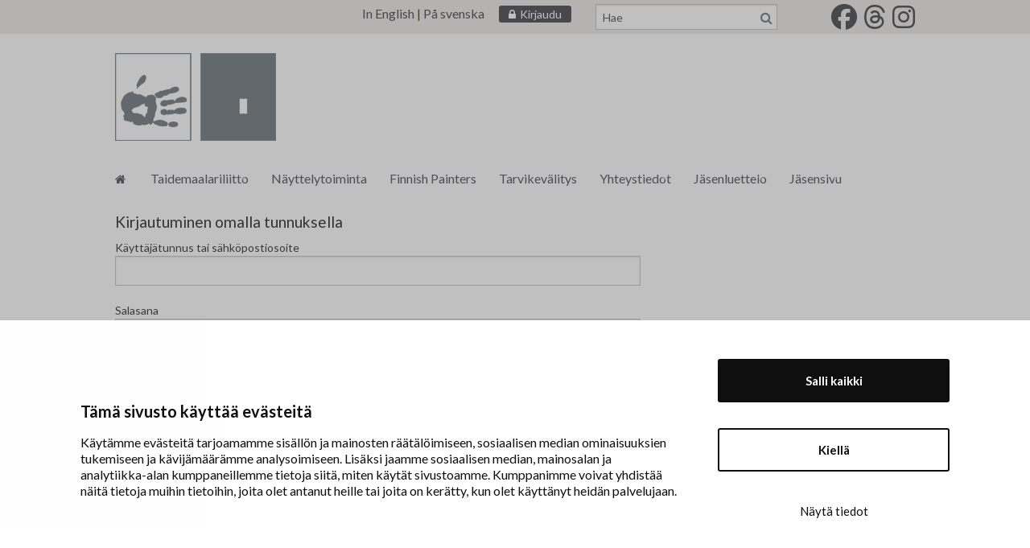

--- FILE ---
content_type: text/html; charset=UTF-8
request_url: https://www.painters.fi/teosvalitys/teosvalityksen-materiaalipankki/
body_size: 15356
content:
<!doctype html>
<html class="no-js" lang="fi">
<head>
<meta charset="UTF-8">
<meta name="viewport" content="width=device-width, initial-scale=1.0">
<link rel="profile" href="https://gmpg.org/xfn/11">
<link rel="pingback" href="https://www.painters.fi/xmlrpc.php">
<link href='https://fonts.googleapis.com/css?family=Lato:400,700,300' rel='stylesheet' type='text/css'>
<script type="text/javascript" src="//code.jquery.com/jquery-1.11.0.min.js"></script>
<script type="text/javascript" src="https://ajax.googleapis.com/ajax/libs/jqueryui/1.11.4/jquery-ui.min.js"></script>
<script type="text/javascript" src="//code.jquery.com/jquery-migrate-1.2.1.min.js"></script>
<link rel="stylesheet" type="text/css" href="//cdn.jsdelivr.net/jquery.slick/1.5.9/slick.css"/>
<link rel="stylesheet" type="text/css" href="https://www.painters.fi/wp-content/themes/wp-starter/css/slick-theme.css"/>
<script type="text/javascript" src="//cdn.jsdelivr.net/npm/slick-carousel@1.8.1/slick/slick.min.js"></script>
<script type='text/javascript' src='/wp-content/plugins/woocommerce/assets/js/prettyPhoto/jquery.prettyPhoto.min.js?ver=3.1.6'></script>
<script type='text/javascript' src='/wp-content/plugins/woocommerce/assets/js/prettyPhoto/jquery.prettyPhoto.init.min.js?ver=2.4.12'></script>
<link rel='stylesheet' id='woocommerce_prettyPhoto_css-css'  href='/wp-content/plugins/woocommerce/assets/css/prettyPhoto.css?ver=4.4' type='text/css' media='all' />
<link rel="stylesheet" type="text/css" href="//cdn.jsdelivr.net/npm/slick-carousel@1.8.1/slick/slick.css"/>
<link rel="stylesheet" type="text/css" href="https://ajax.googleapis.com/ajax/libs/jqueryui/1.11.4/themes/smoothness/jquery-ui.css" />


<link rel="stylesheet" href="https://cdnjs.cloudflare.com/ajax/libs/font-awesome/6.7.2/css/all.min.css" integrity="sha512-Evv84Mr4kqVGRNSgIGL/F/aIDqQb7xQ2vcrdIwxfjThSH8CSR7PBEakCr51Ck+w+/U6swU2Im1vVX0SVk9ABhg==" crossorigin="anonymous" referrerpolicy="no-referrer" />

<script type="text/javascript" data-cookieconsent="ignore">
	window.dataLayer = window.dataLayer || [];

	function gtag() {
		dataLayer.push(arguments);
	}

	gtag("consent", "default", {
		ad_personalization: "denied",
		ad_storage: "denied",
		ad_user_data: "denied",
		analytics_storage: "denied",
		functionality_storage: "denied",
		personalization_storage: "denied",
		security_storage: "granted",
		wait_for_update: 500,
	});
	gtag("set", "ads_data_redaction", true);
	</script>
<script type="text/javascript"
		id="Cookiebot"
		src="https://consent.cookiebot.com/uc.js"
		data-implementation="wp"
		data-cbid="1e08f516-9e25-4b8a-b0ae-df42860a81ed"
						data-culture="FI"
				data-blockingmode="auto"
	></script>
<meta name='robots' content='index, follow, max-image-preview:large, max-snippet:-1, max-video-preview:-1' />
<link rel="alternate" hreflang="fi" href="https://www.painters.fi/teosvalitys/teosvalityksen-materiaalipankki/" />
<link rel="alternate" hreflang="x-default" href="https://www.painters.fi/teosvalitys/teosvalityksen-materiaalipankki/" />

	<!-- This site is optimized with the Yoast SEO plugin v26.7 - https://yoast.com/wordpress/plugins/seo/ -->
	<title>Teosvälityksen materiaalipankki - Taidemaalariliitto</title>
	<link rel="canonical" href="https://www.painters.fi/teosvalitys/teosvalityksen-materiaalipankki/" />
	<meta property="og:locale" content="fi_FI" />
	<meta property="og:type" content="article" />
	<meta property="og:title" content="Teosvälityksen materiaalipankki - Taidemaalariliitto" />
	<meta property="og:description" content="Materiaalit Teosvälityksen some-julkaisuihin Voit käyttää näitä Teosvälityksen markkinointimateriaaleja vapaasti omissa some-julkaisuissa. PERUSTIEDOT TAPAHTUMASTA: Taidemaalariliiton Teosvälitys 2025 Kaapelitehdas, Merikaapelihalli 8.–16.3.2025 Kaapelitehdas, Merikaapelihalli, Kaapeliaukio 3, Ovet M1, M2 ja M5, 00180, Helsinki Avoinna: ma-pe 12–18, la-su 11–17. Vapaa pääsy. teosvalitys.painters.fi KUTSUKORTTI (kuvaa klikkaamalla aukeaa isompi kuva. Hiiren oikeaa näppäintä painamalla aukeavasta valikosta valitse tallenna kuva nimellä) Suomen &hellip; Jatka lukemista Teosvälityksen materiaalipankki &raquo;" />
	<meta property="og:url" content="https://www.painters.fi/teosvalitys/teosvalityksen-materiaalipankki/" />
	<meta property="og:site_name" content="Taidemaalariliitto" />
	<meta property="article:publisher" content="https://www.facebook.com/Taidemaalariliitto" />
	<meta property="article:modified_time" content="2025-04-28T08:47:41+00:00" />
	<meta property="og:image" content="https://www.painters.fi/wp-content/uploads/2025/02/kutsu_etu_2025.jpg" />
	<meta property="og:image:width" content="1276" />
	<meta property="og:image:height" content="1800" />
	<meta property="og:image:type" content="image/jpeg" />
	<meta name="twitter:card" content="summary_large_image" />
	<meta name="twitter:site" content="@tmliitto" />
	<meta name="twitter:label1" content="Arvioitu lukuaika" />
	<meta name="twitter:data1" content="5 minuuttia" />
	<script type="application/ld+json" class="yoast-schema-graph">{"@context":"https://schema.org","@graph":[{"@type":"WebPage","@id":"https://www.painters.fi/teosvalitys/teosvalityksen-materiaalipankki/","url":"https://www.painters.fi/teosvalitys/teosvalityksen-materiaalipankki/","name":"Teosvälityksen materiaalipankki - Taidemaalariliitto","isPartOf":{"@id":"https://www.painters.fi/#website"},"primaryImageOfPage":{"@id":"https://www.painters.fi/teosvalitys/teosvalityksen-materiaalipankki/#primaryimage"},"image":{"@id":"https://www.painters.fi/teosvalitys/teosvalityksen-materiaalipankki/#primaryimage"},"thumbnailUrl":"https://www.painters.fi/wp-content/uploads/2025/02/kutsu_etu_2025-213x300.jpg","datePublished":"2021-02-12T09:14:57+00:00","dateModified":"2025-04-28T08:47:41+00:00","breadcrumb":{"@id":"https://www.painters.fi/teosvalitys/teosvalityksen-materiaalipankki/#breadcrumb"},"inLanguage":"fi","potentialAction":[{"@type":"ReadAction","target":["https://www.painters.fi/teosvalitys/teosvalityksen-materiaalipankki/"]}]},{"@type":"ImageObject","inLanguage":"fi","@id":"https://www.painters.fi/teosvalitys/teosvalityksen-materiaalipankki/#primaryimage","url":"https://www.painters.fi/wp-content/uploads/2025/02/kutsu_etu_2025.jpg","contentUrl":"https://www.painters.fi/wp-content/uploads/2025/02/kutsu_etu_2025.jpg","width":1276,"height":1800},{"@type":"BreadcrumbList","@id":"https://www.painters.fi/teosvalitys/teosvalityksen-materiaalipankki/#breadcrumb","itemListElement":[{"@type":"ListItem","position":1,"name":"Home","item":"https://www.painters.fi/"},{"@type":"ListItem","position":2,"name":"Taidemaalariliiton Teosvälitys","item":"https://www.painters.fi/teosvalitys/"},{"@type":"ListItem","position":3,"name":"Teosvälityksen materiaalipankki"}]},{"@type":"WebSite","@id":"https://www.painters.fi/#website","url":"https://www.painters.fi/","name":"Taidemaalariliitto","description":"","potentialAction":[{"@type":"SearchAction","target":{"@type":"EntryPoint","urlTemplate":"https://www.painters.fi/?s={search_term_string}"},"query-input":{"@type":"PropertyValueSpecification","valueRequired":true,"valueName":"search_term_string"}}],"inLanguage":"fi"}]}</script>
	<!-- / Yoast SEO plugin. -->


<link rel='dns-prefetch' href='//fonts.googleapis.com' />
<link rel="alternate" type="application/rss+xml" title="Taidemaalariliitto &raquo; syöte" href="https://www.painters.fi/feed/" />
<link rel="alternate" type="application/rss+xml" title="Taidemaalariliitto &raquo; kommenttien syöte" href="https://www.painters.fi/comments/feed/" />
<link rel="alternate" title="oEmbed (JSON)" type="application/json+oembed" href="https://www.painters.fi/wp-json/oembed/1.0/embed?url=https%3A%2F%2Fwww.painters.fi%2Fteosvalitys%2Fteosvalityksen-materiaalipankki%2F" />
<link rel="alternate" title="oEmbed (XML)" type="text/xml+oembed" href="https://www.painters.fi/wp-json/oembed/1.0/embed?url=https%3A%2F%2Fwww.painters.fi%2Fteosvalitys%2Fteosvalityksen-materiaalipankki%2F&#038;format=xml" />
<style id='wp-img-auto-sizes-contain-inline-css' type='text/css'>
img:is([sizes=auto i],[sizes^="auto," i]){contain-intrinsic-size:3000px 1500px}
/*# sourceURL=wp-img-auto-sizes-contain-inline-css */
</style>
<link rel='stylesheet' id='wpforge-opensans-css' href='//fonts.googleapis.com/css?family=Open+Sans%3A300%2C700&#038;ver=5.5.3' type='text/css' media='all' />
<link rel='stylesheet' id='wpforge-fonts-css' href='https://www.painters.fi/wp-content/themes/wp-forge/fonts/fonts.css?ver=5.5.3' type='text/css' media='all' />
<link rel='stylesheet' id='wpforge-normalize-css' href='https://www.painters.fi/wp-content/themes/wp-forge/css/normalize.css?ver=3.0.3' type='text/css' media='all' />
<link rel='stylesheet' id='wpforge-foundation-css' href='https://www.painters.fi/wp-content/themes/wp-forge/css/foundation.css?ver=5.5.3' type='text/css' media='all' />
<style id='wp-emoji-styles-inline-css' type='text/css'>

	img.wp-smiley, img.emoji {
		display: inline !important;
		border: none !important;
		box-shadow: none !important;
		height: 1em !important;
		width: 1em !important;
		margin: 0 0.07em !important;
		vertical-align: -0.1em !important;
		background: none !important;
		padding: 0 !important;
	}
/*# sourceURL=wp-emoji-styles-inline-css */
</style>
<link rel='stylesheet' id='wp-block-library-css' href='https://www.painters.fi/wp-includes/css/dist/block-library/style.min.css?ver=6.9' type='text/css' media='all' />
<link rel='stylesheet' id='wc-blocks-style-css' href='https://www.painters.fi/wp-content/plugins/woocommerce/assets/client/blocks/wc-blocks.css?ver=wc-10.4.3' type='text/css' media='all' />
<style id='global-styles-inline-css' type='text/css'>
:root{--wp--preset--aspect-ratio--square: 1;--wp--preset--aspect-ratio--4-3: 4/3;--wp--preset--aspect-ratio--3-4: 3/4;--wp--preset--aspect-ratio--3-2: 3/2;--wp--preset--aspect-ratio--2-3: 2/3;--wp--preset--aspect-ratio--16-9: 16/9;--wp--preset--aspect-ratio--9-16: 9/16;--wp--preset--color--black: #000000;--wp--preset--color--cyan-bluish-gray: #abb8c3;--wp--preset--color--white: #ffffff;--wp--preset--color--pale-pink: #f78da7;--wp--preset--color--vivid-red: #cf2e2e;--wp--preset--color--luminous-vivid-orange: #ff6900;--wp--preset--color--luminous-vivid-amber: #fcb900;--wp--preset--color--light-green-cyan: #7bdcb5;--wp--preset--color--vivid-green-cyan: #00d084;--wp--preset--color--pale-cyan-blue: #8ed1fc;--wp--preset--color--vivid-cyan-blue: #0693e3;--wp--preset--color--vivid-purple: #9b51e0;--wp--preset--gradient--vivid-cyan-blue-to-vivid-purple: linear-gradient(135deg,rgb(6,147,227) 0%,rgb(155,81,224) 100%);--wp--preset--gradient--light-green-cyan-to-vivid-green-cyan: linear-gradient(135deg,rgb(122,220,180) 0%,rgb(0,208,130) 100%);--wp--preset--gradient--luminous-vivid-amber-to-luminous-vivid-orange: linear-gradient(135deg,rgb(252,185,0) 0%,rgb(255,105,0) 100%);--wp--preset--gradient--luminous-vivid-orange-to-vivid-red: linear-gradient(135deg,rgb(255,105,0) 0%,rgb(207,46,46) 100%);--wp--preset--gradient--very-light-gray-to-cyan-bluish-gray: linear-gradient(135deg,rgb(238,238,238) 0%,rgb(169,184,195) 100%);--wp--preset--gradient--cool-to-warm-spectrum: linear-gradient(135deg,rgb(74,234,220) 0%,rgb(151,120,209) 20%,rgb(207,42,186) 40%,rgb(238,44,130) 60%,rgb(251,105,98) 80%,rgb(254,248,76) 100%);--wp--preset--gradient--blush-light-purple: linear-gradient(135deg,rgb(255,206,236) 0%,rgb(152,150,240) 100%);--wp--preset--gradient--blush-bordeaux: linear-gradient(135deg,rgb(254,205,165) 0%,rgb(254,45,45) 50%,rgb(107,0,62) 100%);--wp--preset--gradient--luminous-dusk: linear-gradient(135deg,rgb(255,203,112) 0%,rgb(199,81,192) 50%,rgb(65,88,208) 100%);--wp--preset--gradient--pale-ocean: linear-gradient(135deg,rgb(255,245,203) 0%,rgb(182,227,212) 50%,rgb(51,167,181) 100%);--wp--preset--gradient--electric-grass: linear-gradient(135deg,rgb(202,248,128) 0%,rgb(113,206,126) 100%);--wp--preset--gradient--midnight: linear-gradient(135deg,rgb(2,3,129) 0%,rgb(40,116,252) 100%);--wp--preset--font-size--small: 13px;--wp--preset--font-size--medium: 20px;--wp--preset--font-size--large: 36px;--wp--preset--font-size--x-large: 42px;--wp--preset--spacing--20: 0.44rem;--wp--preset--spacing--30: 0.67rem;--wp--preset--spacing--40: 1rem;--wp--preset--spacing--50: 1.5rem;--wp--preset--spacing--60: 2.25rem;--wp--preset--spacing--70: 3.38rem;--wp--preset--spacing--80: 5.06rem;--wp--preset--shadow--natural: 6px 6px 9px rgba(0, 0, 0, 0.2);--wp--preset--shadow--deep: 12px 12px 50px rgba(0, 0, 0, 0.4);--wp--preset--shadow--sharp: 6px 6px 0px rgba(0, 0, 0, 0.2);--wp--preset--shadow--outlined: 6px 6px 0px -3px rgb(255, 255, 255), 6px 6px rgb(0, 0, 0);--wp--preset--shadow--crisp: 6px 6px 0px rgb(0, 0, 0);}:where(.is-layout-flex){gap: 0.5em;}:where(.is-layout-grid){gap: 0.5em;}body .is-layout-flex{display: flex;}.is-layout-flex{flex-wrap: wrap;align-items: center;}.is-layout-flex > :is(*, div){margin: 0;}body .is-layout-grid{display: grid;}.is-layout-grid > :is(*, div){margin: 0;}:where(.wp-block-columns.is-layout-flex){gap: 2em;}:where(.wp-block-columns.is-layout-grid){gap: 2em;}:where(.wp-block-post-template.is-layout-flex){gap: 1.25em;}:where(.wp-block-post-template.is-layout-grid){gap: 1.25em;}.has-black-color{color: var(--wp--preset--color--black) !important;}.has-cyan-bluish-gray-color{color: var(--wp--preset--color--cyan-bluish-gray) !important;}.has-white-color{color: var(--wp--preset--color--white) !important;}.has-pale-pink-color{color: var(--wp--preset--color--pale-pink) !important;}.has-vivid-red-color{color: var(--wp--preset--color--vivid-red) !important;}.has-luminous-vivid-orange-color{color: var(--wp--preset--color--luminous-vivid-orange) !important;}.has-luminous-vivid-amber-color{color: var(--wp--preset--color--luminous-vivid-amber) !important;}.has-light-green-cyan-color{color: var(--wp--preset--color--light-green-cyan) !important;}.has-vivid-green-cyan-color{color: var(--wp--preset--color--vivid-green-cyan) !important;}.has-pale-cyan-blue-color{color: var(--wp--preset--color--pale-cyan-blue) !important;}.has-vivid-cyan-blue-color{color: var(--wp--preset--color--vivid-cyan-blue) !important;}.has-vivid-purple-color{color: var(--wp--preset--color--vivid-purple) !important;}.has-black-background-color{background-color: var(--wp--preset--color--black) !important;}.has-cyan-bluish-gray-background-color{background-color: var(--wp--preset--color--cyan-bluish-gray) !important;}.has-white-background-color{background-color: var(--wp--preset--color--white) !important;}.has-pale-pink-background-color{background-color: var(--wp--preset--color--pale-pink) !important;}.has-vivid-red-background-color{background-color: var(--wp--preset--color--vivid-red) !important;}.has-luminous-vivid-orange-background-color{background-color: var(--wp--preset--color--luminous-vivid-orange) !important;}.has-luminous-vivid-amber-background-color{background-color: var(--wp--preset--color--luminous-vivid-amber) !important;}.has-light-green-cyan-background-color{background-color: var(--wp--preset--color--light-green-cyan) !important;}.has-vivid-green-cyan-background-color{background-color: var(--wp--preset--color--vivid-green-cyan) !important;}.has-pale-cyan-blue-background-color{background-color: var(--wp--preset--color--pale-cyan-blue) !important;}.has-vivid-cyan-blue-background-color{background-color: var(--wp--preset--color--vivid-cyan-blue) !important;}.has-vivid-purple-background-color{background-color: var(--wp--preset--color--vivid-purple) !important;}.has-black-border-color{border-color: var(--wp--preset--color--black) !important;}.has-cyan-bluish-gray-border-color{border-color: var(--wp--preset--color--cyan-bluish-gray) !important;}.has-white-border-color{border-color: var(--wp--preset--color--white) !important;}.has-pale-pink-border-color{border-color: var(--wp--preset--color--pale-pink) !important;}.has-vivid-red-border-color{border-color: var(--wp--preset--color--vivid-red) !important;}.has-luminous-vivid-orange-border-color{border-color: var(--wp--preset--color--luminous-vivid-orange) !important;}.has-luminous-vivid-amber-border-color{border-color: var(--wp--preset--color--luminous-vivid-amber) !important;}.has-light-green-cyan-border-color{border-color: var(--wp--preset--color--light-green-cyan) !important;}.has-vivid-green-cyan-border-color{border-color: var(--wp--preset--color--vivid-green-cyan) !important;}.has-pale-cyan-blue-border-color{border-color: var(--wp--preset--color--pale-cyan-blue) !important;}.has-vivid-cyan-blue-border-color{border-color: var(--wp--preset--color--vivid-cyan-blue) !important;}.has-vivid-purple-border-color{border-color: var(--wp--preset--color--vivid-purple) !important;}.has-vivid-cyan-blue-to-vivid-purple-gradient-background{background: var(--wp--preset--gradient--vivid-cyan-blue-to-vivid-purple) !important;}.has-light-green-cyan-to-vivid-green-cyan-gradient-background{background: var(--wp--preset--gradient--light-green-cyan-to-vivid-green-cyan) !important;}.has-luminous-vivid-amber-to-luminous-vivid-orange-gradient-background{background: var(--wp--preset--gradient--luminous-vivid-amber-to-luminous-vivid-orange) !important;}.has-luminous-vivid-orange-to-vivid-red-gradient-background{background: var(--wp--preset--gradient--luminous-vivid-orange-to-vivid-red) !important;}.has-very-light-gray-to-cyan-bluish-gray-gradient-background{background: var(--wp--preset--gradient--very-light-gray-to-cyan-bluish-gray) !important;}.has-cool-to-warm-spectrum-gradient-background{background: var(--wp--preset--gradient--cool-to-warm-spectrum) !important;}.has-blush-light-purple-gradient-background{background: var(--wp--preset--gradient--blush-light-purple) !important;}.has-blush-bordeaux-gradient-background{background: var(--wp--preset--gradient--blush-bordeaux) !important;}.has-luminous-dusk-gradient-background{background: var(--wp--preset--gradient--luminous-dusk) !important;}.has-pale-ocean-gradient-background{background: var(--wp--preset--gradient--pale-ocean) !important;}.has-electric-grass-gradient-background{background: var(--wp--preset--gradient--electric-grass) !important;}.has-midnight-gradient-background{background: var(--wp--preset--gradient--midnight) !important;}.has-small-font-size{font-size: var(--wp--preset--font-size--small) !important;}.has-medium-font-size{font-size: var(--wp--preset--font-size--medium) !important;}.has-large-font-size{font-size: var(--wp--preset--font-size--large) !important;}.has-x-large-font-size{font-size: var(--wp--preset--font-size--x-large) !important;}
/*# sourceURL=global-styles-inline-css */
</style>

<style id='classic-theme-styles-inline-css' type='text/css'>
/*! This file is auto-generated */
.wp-block-button__link{color:#fff;background-color:#32373c;border-radius:9999px;box-shadow:none;text-decoration:none;padding:calc(.667em + 2px) calc(1.333em + 2px);font-size:1.125em}.wp-block-file__button{background:#32373c;color:#fff;text-decoration:none}
/*# sourceURL=/wp-includes/css/classic-themes.min.css */
</style>
<link rel='stylesheet' id='wpmenucart-icons-css' href='https://www.painters.fi/wp-content/plugins/woocommerce-menu-bar-cart/assets/css/wpmenucart-icons.min.css?ver=2.14.12' type='text/css' media='all' />
<style id='wpmenucart-icons-inline-css' type='text/css'>
@font-face{font-family:WPMenuCart;src:url(https://www.painters.fi/wp-content/plugins/woocommerce-menu-bar-cart/assets/fonts/WPMenuCart.eot);src:url(https://www.painters.fi/wp-content/plugins/woocommerce-menu-bar-cart/assets/fonts/WPMenuCart.eot?#iefix) format('embedded-opentype'),url(https://www.painters.fi/wp-content/plugins/woocommerce-menu-bar-cart/assets/fonts/WPMenuCart.woff2) format('woff2'),url(https://www.painters.fi/wp-content/plugins/woocommerce-menu-bar-cart/assets/fonts/WPMenuCart.woff) format('woff'),url(https://www.painters.fi/wp-content/plugins/woocommerce-menu-bar-cart/assets/fonts/WPMenuCart.ttf) format('truetype'),url(https://www.painters.fi/wp-content/plugins/woocommerce-menu-bar-cart/assets/fonts/WPMenuCart.svg#WPMenuCart) format('svg');font-weight:400;font-style:normal;font-display:swap}
/*# sourceURL=wpmenucart-icons-inline-css */
</style>
<link rel='stylesheet' id='wpmenucart-css' href='https://www.painters.fi/wp-content/plugins/woocommerce-menu-bar-cart/assets/css/wpmenucart-main.min.css?ver=2.14.12' type='text/css' media='all' />
<link rel='stylesheet' id='woocommerce-layout-css' href='https://www.painters.fi/wp-content/plugins/woocommerce/assets/css/woocommerce-layout.css?ver=10.4.3' type='text/css' media='all' />
<link rel='stylesheet' id='woocommerce-smallscreen-css' href='https://www.painters.fi/wp-content/plugins/woocommerce/assets/css/woocommerce-smallscreen.css?ver=10.4.3' type='text/css' media='only screen and (max-width: 768px)' />
<link rel='stylesheet' id='woocommerce-general-css' href='https://www.painters.fi/wp-content/plugins/woocommerce/assets/css/woocommerce.css?ver=10.4.3' type='text/css' media='all' />
<style id='woocommerce-inline-inline-css' type='text/css'>
.woocommerce form .form-row .required { visibility: visible; }
/*# sourceURL=woocommerce-inline-inline-css */
</style>
<link rel='stylesheet' id='wpml-legacy-dropdown-0-css' href='https://www.painters.fi/wp-content/plugins/sitepress-multilingual-cms/templates/language-switchers/legacy-dropdown/style.min.css?ver=1' type='text/css' media='all' />
<style id='wpml-legacy-dropdown-0-inline-css' type='text/css'>
.wpml-ls-statics-shortcode_actions{background-color:#ffffff;}.wpml-ls-statics-shortcode_actions, .wpml-ls-statics-shortcode_actions .wpml-ls-sub-menu, .wpml-ls-statics-shortcode_actions a {border-color:#cdcdcd;}.wpml-ls-statics-shortcode_actions a, .wpml-ls-statics-shortcode_actions .wpml-ls-sub-menu a, .wpml-ls-statics-shortcode_actions .wpml-ls-sub-menu a:link, .wpml-ls-statics-shortcode_actions li:not(.wpml-ls-current-language) .wpml-ls-link, .wpml-ls-statics-shortcode_actions li:not(.wpml-ls-current-language) .wpml-ls-link:link {color:#444444;background-color:#ffffff;}.wpml-ls-statics-shortcode_actions .wpml-ls-sub-menu a:hover,.wpml-ls-statics-shortcode_actions .wpml-ls-sub-menu a:focus, .wpml-ls-statics-shortcode_actions .wpml-ls-sub-menu a:link:hover, .wpml-ls-statics-shortcode_actions .wpml-ls-sub-menu a:link:focus {color:#000000;background-color:#eeeeee;}.wpml-ls-statics-shortcode_actions .wpml-ls-current-language > a {color:#444444;background-color:#ffffff;}.wpml-ls-statics-shortcode_actions .wpml-ls-current-language:hover>a, .wpml-ls-statics-shortcode_actions .wpml-ls-current-language>a:focus {color:#000000;background-color:#eeeeee;}
/*# sourceURL=wpml-legacy-dropdown-0-inline-css */
</style>
<link rel='stylesheet' id='parent-styles-css' href='https://www.painters.fi/wp-content/themes/wp-forge/style.css?ver=5.5.2.5' type='text/css' media='all' />
<link rel='stylesheet' id='child-styles-css' href='https://www.painters.fi/wp-content/themes/wp-starter/style.css?ver=5.21' type='text/css' media='all' />
<script type="text/template" id="tmpl-variation-template">
	<div class="woocommerce-variation-description">{{{ data.variation.variation_description }}}</div>
	<div class="woocommerce-variation-price">{{{ data.variation.price_html }}}</div>
	<div class="woocommerce-variation-availability">{{{ data.variation.availability_html }}}</div>
</script>
<script type="text/template" id="tmpl-unavailable-variation-template">
	<p role="alert">Pahoittelemme, tämä tuote ei ole saatavilla. Ole hyvä, valitse eri tavalla.</p>
</script>
<script type="text/javascript" src="https://www.painters.fi/wp-includes/js/jquery/jquery.min.js?ver=3.7.1" id="jquery-core-js"></script>
<script type="text/javascript" src="https://www.painters.fi/wp-includes/js/jquery/jquery-migrate.min.js?ver=3.4.1" id="jquery-migrate-js"></script>
<script type="text/javascript" src="https://www.painters.fi/wp-content/themes/wp-forge/js/vendor/modernizr.js?ver=2.8.3" id="wpforge_modernizr-js"></script>
<script type="text/javascript" src="https://www.painters.fi/wp-includes/js/underscore.min.js?ver=1.13.7" id="underscore-js"></script>
<script type="text/javascript" id="wp-util-js-extra">
/* <![CDATA[ */
var _wpUtilSettings = {"ajax":{"url":"/wp-admin/admin-ajax.php"}};
//# sourceURL=wp-util-js-extra
/* ]]> */
</script>
<script type="text/javascript" src="https://www.painters.fi/wp-includes/js/wp-util.min.js?ver=6.9" id="wp-util-js"></script>
<script type="text/javascript" src="https://www.painters.fi/wp-content/plugins/woocommerce/assets/js/jquery-blockui/jquery.blockUI.min.js?ver=2.7.0-wc.10.4.3" id="wc-jquery-blockui-js" data-wp-strategy="defer"></script>
<script type="text/javascript" id="wc-add-to-cart-js-extra">
/* <![CDATA[ */
var wc_add_to_cart_params = {"ajax_url":"/wp-admin/admin-ajax.php","wc_ajax_url":"/?wc-ajax=%%endpoint%%","i18n_view_cart":"N\u00e4yt\u00e4 ostoskori","cart_url":"https://www.painters.fi/tilauskori/","is_cart":"","cart_redirect_after_add":"no"};
//# sourceURL=wc-add-to-cart-js-extra
/* ]]> */
</script>
<script type="text/javascript" src="https://www.painters.fi/wp-content/plugins/woocommerce/assets/js/frontend/add-to-cart.min.js?ver=10.4.3" id="wc-add-to-cart-js" defer="defer" data-wp-strategy="defer"></script>
<script type="text/javascript" src="https://www.painters.fi/wp-content/plugins/woocommerce/assets/js/js-cookie/js.cookie.min.js?ver=2.1.4-wc.10.4.3" id="wc-js-cookie-js" defer="defer" data-wp-strategy="defer"></script>
<script type="text/javascript" id="woocommerce-js-extra">
/* <![CDATA[ */
var woocommerce_params = {"ajax_url":"/wp-admin/admin-ajax.php","wc_ajax_url":"/?wc-ajax=%%endpoint%%","i18n_password_show":"N\u00e4yt\u00e4 salasana","i18n_password_hide":"Piilota salasana"};
//# sourceURL=woocommerce-js-extra
/* ]]> */
</script>
<script type="text/javascript" src="https://www.painters.fi/wp-content/plugins/woocommerce/assets/js/frontend/woocommerce.min.js?ver=10.4.3" id="woocommerce-js" defer="defer" data-wp-strategy="defer"></script>
<script type="text/javascript" src="https://www.painters.fi/wp-content/plugins/sitepress-multilingual-cms/templates/language-switchers/legacy-dropdown/script.min.js?ver=1" id="wpml-legacy-dropdown-0-js"></script>
<link rel="https://api.w.org/" href="https://www.painters.fi/wp-json/" /><link rel="alternate" title="JSON" type="application/json" href="https://www.painters.fi/wp-json/wp/v2/pages/41978" /><link rel="EditURI" type="application/rsd+xml" title="RSD" href="https://www.painters.fi/xmlrpc.php?rsd" />
<meta name="generator" content="WordPress 6.9" />
<meta name="generator" content="WooCommerce 10.4.3" />
<link rel='shortlink' href='https://www.painters.fi/?p=41978' />
<meta name="generator" content="WPML ver:4.8.6 stt:1,18,52;" />
	<noscript><style>.woocommerce-product-gallery{ opacity: 1 !important; }</style></noscript>
	<style type="text/css" id="wpforge-custom-header-css">
.site-title,.site-title h1 a,.site-description {display:none;}
</style>
<style type="text/css" id="custom-background-css">
body.custom-background { background-color: #ffffff; }
</style>
	<style type="text/css" id="wpforge-customizer-css">.header_wrap{max-width:64rem;background-color:#ffffff;}.site-title a{color:#444444;}.site-title a:hover{color:#0078a0;}.site-description{color:#blank;}.nav_wrap{max-width:64rem;background-color:#333333;}.contain-to-grid .top-bar{max-width:64rem;}.contain-to-grid .top-bar,.top-bar,.top-bar-section ul li,.top-bar-section li:not(.has-form) a:not(.button),.top-bar-section ul li:hover:not(.has-form) > a,.top-bar-section .dropdown li:not(.has-form):not(.active) > a:not(.button),.contain-to-grid {background-color:#ffffff;}.top-bar-section > ul > .divider,.top-bar-section > ul > [role="separator"] {border-right: solid 1px #ffffff;}.top-bar-section li:not(.has-form) a:not(.button):hover,.top-bar .name:hover,.top-bar-section .dropdown li:not(.has-form):not(.active):hover > a:not(.button) {background-color:#ffffff;}.top-bar-section li.active:not(.has-form) a:not(.button){background-color:#ffffff;}.top-bar-section li.active:not(.has-form) a:not(.button):hover {background-color:#dfe5e6;}.top-bar .name a,.top-bar-section ul li > a,.top-bar-section li.active:not(.has-form) a:not(.button),.top-bar-section .dropdown li:not(.has-form):not(.active) > a:not(.button) {color:#828a8f;}.top-bar .name a:hover,.top-bar-section ul li > a:hover, .top-bar-section ul li > a:focus{color:#828a8f!important;}.tab-bar, .left-off-canvas-menu, .right-off-canvas-menu {background-color:#939393;}.left-small {border-right: solid 1px #1a1a1a;}.right-small {border-left: solid 1px #1a1a1a;}.tab-bar .menu-icon span::after {box-shadow: 0 0 0 1px #ffffff, 0 7px 0 1px #ffffff, 0 14px 0 1px #ffffff;}section.tab-bar-section.middle a {color:#ffffff;}ul.off-canvas-list li a {color:#ffffff;border-bottom:1px solid #262626;}ul.off-canvas-list li a:hover {color:#ffffff;background-color:#242424;}ul.off-canvas-list .active > a {background-color:#262626;}ul.off-canvas-list .active > a:hover {background-color:#242424;}.content_wrap{max-width:64rem;background-color:#ffffff;}#content,#content h1,#content h2,#content h3,#content h4,#content h5,#content h6{color:#444444;}#content a{color:#4d4e53;}#content a:hover{color:#000000;}#content ul.pagination li.current a,#content ul.pagination li.current button,#content ul.pagination li.current a:hover,#content ul.pagination li.current a:focus,#content ul.pagination li.current button:hover,#content ul.pagination li.current button:focus,#content .page-links a{background-color:#008CBA;color:#ffffff;}#content ul.pagination li a,#content ul.pagination li button{color:#999999;}#content ul.pagination li:hover a,#content ul.pagination li a:focus,#content ul.pagination li:hover button,#content ul.pagination li button:focus{color:#999999;background-color:#e6e6e6;}.sidebar_wrap{max-width:64rem;background-color:#ffffff;}#content.columns{float:left!important;}#secondary .widget-title{color:#444444;}#secondary{color:#444444}#secondary a{color:#008CBA;}#secondary a:hover{color:#007095;}.footer_wrap{max-width:64rem;background-color:#ffffff;}#secondary-sidebar .widget-title{color:#444444;}#secondary-sidebar{color:#444444;}#secondary-sidebar a{color:#4d4e53;}#secondary-sidebar a:hover{color:#4d4e53;}footer[role="contentinfo"] p,footer[role="contentinfo"]{color:#4d4e53;}footer[role="contentinfo"] a{color:#4d4e53;}footer[role="contentinfo"] a:hover{color:#007095;}button,.button,#content dl.sub-nav dd.active a{background-color:#4d4e53;}button,.button,#content a.button,#content dl.sub-nav dd.active a{color:#828a8f;}button:hover,button:focus,.button:hover,.button:focus,#content dl.sub-nav dd.active a:hover,#content dl.sub-nav dd.active a:focus{background-color:#000000;}button:hover,button:focus,.button:hover,.button:focus,#content dl.sub-nav dd.active a:hover,#content dl.sub-nav dd.active a:focus{color:#828a8f;}#backtotop{background-color:#888888;color:#ffffff;}#backtotop:hover,#backtotop:focus{background-color:#444444;}.social-navigation a[href$="/feed/"]:before{color:#444444;}.social-navigation a[href*="codepen.io"]:before{color:#444444;}.social-navigation a[href*="digg.com"]:before{color:#444444;}.social-navigation a[href*="dribbble.com"]:before{color:#444444;}.social-navigation a[href*="dropbox.com"]:before{color:#444444;}.social-navigation a[href*="facebook.com"]:before{color:#444444;}.social-navigation a[href*="flickr.com"]:before{color:#444444;}.social-navigation a[href*="foursquare.com"]:before{color:#444444;}.social-navigation a[href*="google.com"]:before{color:#444444;}.social-navigation a[href*="github.com"]:before{color:#444444;}.social-navigation a[href*="instagram.com"]:before{color:#444444;}.social-navigation a[href*="linkedin.com"]:before{color:#444444;}.social-navigation a[href*="pinterest.com"]:before{color:#444444;}.social-navigation a[href*="getpocket.com"]:before{color:#444444;}.social-navigation a[href*="polldaddy.com"]:before{color:#444444;}.social-navigation a[href*="reddit.com"]:before{color:#444444;}.social-navigation a[href*="stumbleupon.com"]:before{color:#444444;}.social-navigation a[href*="tumblr.com"]:before{color:#444444;}.social-navigation a[href*="twitter.com"]:before{color:#444444;}.social-navigation a[href*="vimeo.com"]:before{color:#444444;}.social-navigation a[href*="wordpress.com"]:before,.social-navigation a[href*="wordpress.org"]:before{color:#444444;}.social-navigation a[href*="youtube.com"]:before{color:#444444;}.social-navigation a[href*="mailto:"]:before{color:#444444;}.social-navigation a[href*="spotify.com"]:before{color:#444444;}.social-navigation a[href*="twitch.tv"]:before{color:#444444;}.social-navigation a:hover[href$="/feed/"]:before{color:#007095;}.social-navigation a:hover[href*="codepen.io"]:before{color:#007095;}.social-navigation a:hover[href*="digg.com"]:before{color:#007095;}.social-navigation a:hover[href*="dribbble.com"]:before{color:#007095;}.social-navigation a:hover[href*="dropbox.com"]:before{color:#007095;}.social-navigation a:hover[href*="facebook.com"]:before{color:#007095;}.social-navigation a:hover[href*="flickr.com"]:before{color:#007095;}.social-navigation a:hover[href*="foursquare.com"]:before{color:#007095;}.social-navigation a:hover[href*="google.com"]:before{color:#007095;}.social-navigation a:hover[href*="github.com"]:before{color:#007095;}.social-navigation a:hover[href*="instagram.com"]:before{color:#007095;}.social-navigation a:hover[href*="linkedin.com"]:before{color:#007095;}.social-navigation a:hover[href*="pinterest.com"]:before{color:#007095;}.social-navigation a:hover[href*="getpocket.com"]:before{color:#007095;}.social-navigation a:hover[href*="polldaddy.com"]:before{color:#007095;}.social-navigation a:hover[href*="reddit.com"]:before{color:#007095;}.social-navigation a:hover[href*="stumbleupon.com"]:before{color:#007095;}.social-navigation a:hover[href*="tumblr.com"]:before{color:#007095;}.social-navigation a:hover[href*="twitter.com"]:before{color:#007095;}.social-navigation a:hover[href*="vimeo.com"]:before{color:#007095;}.social-navigation a:hover[href*="wordpress.com"]:before,.social-navigation a:hover[href*="wordpress.org"]:before{color:#007095;}.social-navigation a:hover[href*="youtube.com"]:before{color:#007095;}.social-navigation a:hover[href*="mailto:"]:before{color:#007095;}.social-navigation a:hover[href*="spotify.com"]:before{color:#007095;}.social-navigation a:hover[href*="twitch.tv"]:before{color:#007095;}</style>
<!-- Global site tag (gtag.js) - Google Analytics -->
<script async src="https://www.googletagmanager.com/gtag/js?id=UA-123734772-1"></script>
<script>
  window.dataLayer = window.dataLayer || [];
  function gtag(){dataLayer.push(arguments);}
  gtag('js', new Date());

  gtag('config', 'UA-123734772-1');
</script>

</head>

<body class="wp-singular page-template page-template-vain-jasenille-page page-template-vain-jasenille-page-php page page-id-41978 page-child parent-pageid-5072 custom-background wp-theme-wp-forge wp-child-theme-wp-starter theme-wp-forge woocommerce-no-js full-width front-page">   

        
                 

        
            
        
        <div class="header_container">

<div class="langbar">
	<div class="content_wrap row">
		<div class="medium-6 large-7 columns text-right">
		

		<a href="https://www.painters.fi/en/">In English</a> | <a href="https://www.painters.fi/sv/">På svenska</a>			<span class="login-info login">
				<a href="https://www.painters.fi/jasensivu/">Kirjaudu</a>
			</span>
		
		</div>

		<div class="medium-3 large-3 columns text-right">
			
<style type="text/css">
#searchsubmit {
    right: 0;
    position: absolute !important;
    top: 0;
    background-color: transparent;
    color: #828a8f;
    padding:6px;
    margin-bottom:0;
    }
#s {}
</style>
<form role="search" method="get" id="searchform" action="https://www.painters.fi/">
	<div class="row collapse">
		<div class="medium-12 large-12 columns">
			<input type="text" value="" name="s" id="s" placeholder="Hae">
			<!--<input type="submit" id="searchsubmit" value="Hae" class="button postfix">-->
			
			<button type="submit" id="searchsubmit" class="btn btn-success">
				<i class="fa fa-search"></i>
			</button>
			
		</div>
	</div>
</form> 
		</div>
		<div class="medium-3 large-2 columns text-right">
			<a href="https://fi-fi.facebook.com/Taidemaalariliitto/" target="_blank"><i class="fa-brands fa-facebook-official fa-2x"></i></a>
			<a href="https://www.threads.net/@tmliitto" target="_blank"><i class="fa-brands fa-threads fa-2x"></i></a>
			<a href="https://www.instagram.com/tmliitto/" target="_blank"><i class="fa-brands fa-instagram fa-2x"></i></a>
		</div>
	</div>
</div>

        <header id="header" class="header_wrap row" role="banner">

            <div class="site-header medium-12 large-12 columns">

                
                <div class="header-logo">

                    <a href="https://www.painters.fi/"><img src="https://www.painters.fi/wp-content/uploads/2015/12/taidemaalariliitto.png" class="header-image" alt="Taidemaalariliitto" /></a>

                </div><!-- /.header-logo -->

                
                <div class="header-info">

                    <h1 class="site-title"><a href="https://www.painters.fi/" title="Taidemaalariliitto" rel="home">Taidemaalariliitto</a></h1>

                    <h2 class="site-description"></h2>

                </div><!-- /.header-info -->

             </div><!-- .site-header -->

        </header><!-- #header -->       

        </div><!-- end .header_container -->

        
            
                
<div class="nav_container">

<a class="skip-link screen-reader-text" href="#content">Siirry sisältöön</a>

    
                <div class="nav_wrap row">
                        <nav class="top-bar" data-topbar data-options="scrolltop:false; mobile_show_parent_link: true">
                                            <ul class="title-area">
                            <li class="name">
                                <a href="https://www.painters.fi/" title="Taidemaalariliitto" rel="home"></a>
                            </li> 
                            <!-- Remove the class "menu-icon" to get rid of menu icon. Take out "Menu" to just have icon alone -->
                            <li class="toggle-topbar menu-icon"><a href="#"><span></span></a></li>
                        </ul>
                                        <section class="top-bar-section">
                        <ul class="left"><li class="divider"></li><li id="menu-item-4470" class="menu-item menu-item-main-menu menu-item-taidemaalariliitto has-dropdown"><a  href="https://www.painters.fi/taidemaalariliitto/">Taidemaalariliitto</a>
	<ul class="dropdown">
	<li id="menu-item-52849" class="menu-item menu-item-main-menu menu-item-toiminnanjohtajan-blogi"><a  href="https://www.painters.fi/toiminnanjohtajan-blogi/">Toiminnanjohtajan blogi</a></li>
	<li id="menu-item-62712" class="menu-item menu-item-main-menu menu-item-taidemaalariliiton-strategia-2026-2030"><a  href="https://www.painters.fi/taidemaalariliiton-strategia-2026-2030/">Taidemaalariliiton strategia 2026-2030</a></li>
	<li id="menu-item-44351" class="menu-item menu-item-main-menu menu-item-tasa-arvo-ja-yhdenvertaisuussuunnitelma-2025-2028"><a  href="https://www.painters.fi/tasa-arvo-ja-yhdenvertaisuussuunnitelma-2025-2028/">Tasa-arvo ja yhdenvertaisuussuunnitelma 2025–2028</a></li>
	<li id="menu-item-55622" class="menu-item menu-item-main-menu menu-item-turvallisemman-tilan-ohjeistus"><a  href="https://www.painters.fi/turvallisemman-tilan-ohjeistus/">Turvallisemman tilan ohjeistus</a></li>
	<li id="menu-item-5062" class="menu-item menu-item-main-menu menu-item-edunvalvonta-ja-jasenpalvelut has-dropdown"><a  href="https://www.painters.fi/taidemaalariliitto/edunvalvonta-ja-jasenpalvelut/">Edunvalvonta ja jäsenpalvelut</a>
	<ul class="dropdown">
		<li id="menu-item-5064" class="menu-item menu-item-main-menu menu-item-lausunnot"><a  href="https://www.painters.fi/taidemaalariliitto/edunvalvonta-ja-jasenpalvelut/lausunnot/">Lausunnot</a></li>
	</ul>
</li>
	<li id="menu-item-5366" class="menu-item menu-item-main-menu menu-item-projektit"><a  href="https://www.painters.fi/taidemaalariliitto/projektit/">Projektit</a></li>
	<li id="menu-item-4839" class="menu-item menu-item-main-menu menu-item-jaseneksi-hakeminen"><a  href="https://www.painters.fi/taidemaalariliitto/jaseneksi-hakeminen/">Jäseneksi hakeminen</a></li>
	<li id="menu-item-5025" class="menu-item menu-item-main-menu menu-item-luottamushenkilot"><a  href="https://www.painters.fi/taidemaalariliitto/luottamushenkilot/">Luottamushenkilöt</a></li>
	<li id="menu-item-5029" class="menu-item menu-item-main-menu menu-item-historia"><a  href="https://www.painters.fi/taidemaalariliitto/historia/">Historia</a></li>
</ul>
</li>
<li class="divider"></li><li id="menu-item-5122" class="menu-item menu-item-main-menu menu-item-nayttelytoiminta has-dropdown"><a  href="https://www.painters.fi/nayttelytoiminta/">Näyttelytoiminta</a>
	<ul class="dropdown">
	<li id="menu-item-5042" class="menu-item menu-item-main-menu menu-item-tmgalleria has-dropdown"><a  href="/tmgalleria/">tm•galleria</a>
	<ul class="dropdown">
		<li id="menu-item-4913" class="menu-item menu-item-main-menu menu-item-tmgallerian-esittely"><a  href="https://www.painters.fi/tmgalleria-esittely/">tm•gallerian esittely</a></li>
		<li id="menu-item-4936" class="menu-item menu-item-main-menu menu-item-nayttelyajan-haku"><a  href="https://www.painters.fi/nayttelyajan-haku/">Näyttelyajan haku</a></li>
		<li id="menu-item-19257" class="menu-item menu-item-main-menu menu-item-tmgallerian-taiteilijat-2013-2025"><a  href="https://www.painters.fi/etusivu/nayttelyiden-taiteilijat/">tm•gallerian taiteilijat 2013–2025</a></li>
	</ul>
</li>
	<li id="menu-item-5074" class="menu-item menu-item-main-menu menu-item-taidemaalariliiton-teosvalitys has-dropdown"><a  href="https://www.painters.fi/teosvalitys/">Taidemaalariliiton Teosvälitys</a>
	<ul class="dropdown">
		<li id="menu-item-4849" class="menu-item menu-item-main-menu menu-item-verkkogalleria"><a  href="https://teosvalitys.painters.fi/">Verkkogalleria</a></li>
	</ul>
</li>
	<li id="menu-item-4939" class="menu-item menu-item-main-menu menu-item-muu-nayttelytoiminta has-dropdown"><a  href="https://www.painters.fi/muu-nayttelytoiminta/">Muu näyttelytoiminta</a>
	<ul class="dropdown">
		<li id="menu-item-47460" class="menu-item menu-item-main-menu menu-item-skanno-x-taidemaalariliitto-yhteistyo"><a  href="https://www.painters.fi/skanno-x-taidemaalariliitto-yhteistyo/">Skanno x Taidemaalariliitto -yhteistyö</a></li>
		<li id="menu-item-45616" class="menu-item menu-item-main-menu menu-item-tmgalleria-supermarket-art-fair-taidemessuilla-2016-2022"><a  href="https://www.painters.fi/tmgalleria-supermarket-art-fair-taidemessuilla-26-29-5-2022/">tm•galleria Supermarket Art Fair taidemessuilla 2016-2022</a></li>
		<li id="menu-item-44435" class="menu-item menu-item-main-menu menu-item-nordic-painting"><a  href="https://www.painters.fi/nordic-painting/">Nordic Painting</a></li>
		<li id="menu-item-5046" class="menu-item menu-item-main-menu menu-item-allergiatalon-nayttelyt-2015-2021"><a  href="https://www.painters.fi/muu-nayttelytoiminta/allergiatalo/">Allergiatalon näyttelyt 2015-2021</a></li>
	</ul>
</li>
</ul>
</li>
<li class="divider"></li><li id="menu-item-44726" class="menu-item menu-item-main-menu menu-item-finnish-painters"><a  href="https://www.painters.fi/finnish-painters/">Finnish Painters</a></li>
<li class="divider"></li><li id="menu-item-309" class="menu-item menu-item-main-menu menu-item-tarvikevalitys"><a  href="https://www.painters.fi/taiteilijatarvikevalitys/">Tarvikevälitys</a></li>
<li class="divider"></li><li id="menu-item-4875" class="menu-item menu-item-main-menu menu-item-yhteystiedot has-dropdown"><a  href="https://www.painters.fi/yhteystiedot/">Yhteystiedot</a>
	<ul class="dropdown">
	<li id="menu-item-30953" class="menu-item menu-item-main-menu menu-item-laskutustiedot"><a  href="https://www.painters.fi/laskutustiedot/">Laskutustiedot</a></li>
	<li id="menu-item-42325" class="menu-item menu-item-main-menu menu-item-medialle"><a  href="https://www.painters.fi/mediatiedot/">Medialle</a></li>
</ul>
</li>
<li class="divider"></li><li id="menu-item-140" class="menu-item menu-item-main-menu menu-item-jasenluettelo has-dropdown"><a  href="https://www.painters.fi/jasenluettelot/">Jäsenluettelo</a>
	<ul class="dropdown">
	<li id="menu-item-5043" class="menu-item menu-item-main-menu menu-item-liiton-jasenet"><a  href="/jasenlista/">Liiton jäsenet</a></li>
	<li id="menu-item-4986" class="menu-item menu-item-main-menu menu-item-kunniajasenet"><a  href="https://www.painters.fi/jasenet/kunniajasenet/">Kunniajäsenet</a></li>
	<li id="menu-item-4850" class="menu-item menu-item-main-menu menu-item-muotokuvamaalarit"><a  href="/muotokuvamaalarit/">Muotokuvamaalarit</a></li>
	<li id="menu-item-42455" class="menu-item menu-item-main-menu menu-item-julkisen-taiteen-tekijat"><a  href="/julkinentaide/">Julkisen taiteen tekijät</a></li>
</ul>
</li>
<li class="divider"></li><li id="menu-item-5065" class="menu-item menu-item-main-menu menu-item-jasensivu has-dropdown"><a  href="https://www.painters.fi/jasensivu/">Jäsensivu</a>
	<ul class="dropdown">
	<li id="menu-item-19261" class="menu-item menu-item-main-menu menu-item-oma-tili"><a  href="https://www.painters.fi/oma-tili/">Oma tili</a></li>
	<li id="menu-item-4846" class="menu-item menu-item-main-menu menu-item-jasenkirjeet"><a  href="https://www.painters.fi/jasensivu/jasenkirjeet/">Jäsenkirjeet</a></li>
	<li id="menu-item-46542" class="menu-item menu-item-main-menu menu-item-verkkotilaus"><a  href="https://www.painters.fi/verkkotilaus/">Verkkotilaus</a></li>
	<li id="menu-item-56819" class="menu-item menu-item-main-menu menu-item-taidemaalariliiton-jasenkortti"><a  href="https://www.painters.fi/taidemaalariliiton-jasenkortti/">Taidemaalariliiton jäsenkortti</a></li>
	<li id="menu-item-53428" class="menu-item menu-item-main-menu menu-item-jasenedut"><a  href="https://www.painters.fi/jasensivu/jasenedut/">Jäsenedut</a></li>
	<li id="menu-item-4847" class="menu-item menu-item-main-menu menu-item-oikeudellinen-neuvonta has-dropdown"><a  href="https://www.painters.fi/jasensivu/oikeudellinen-neuvonta/">Oikeudellinen neuvonta</a>
	<ul class="dropdown">
		<li id="menu-item-5118" class="menu-item menu-item-main-menu menu-item-verotus"><a  href="https://www.painters.fi/jasensivu/oikeudellinen-neuvonta/taiteilijan-verotus/">Verotus</a></li>
		<li id="menu-item-57861" class="menu-item menu-item-main-menu menu-item-arvonlisaveromuutokset-1-1-2025-alkaen"><a  href="https://www.painters.fi/jasensivu/oikeudellinen-neuvonta/taiteilijan-verotus/arvonlisaveromuutokset-1-1-2025-alkaen/">Arvonlisäveromuutokset 1.1.2025 alkaen</a></li>
		<li id="menu-item-40772" class="menu-item menu-item-main-menu menu-item-taloushallinto-ja-sopimukset"><a  href="https://www.painters.fi/jasensivu/tyokaluja-taiteilijan-tyohon/">Taloushallinto ja -sopimukset</a></li>
		<li id="menu-item-40790" class="menu-item menu-item-main-menu menu-item-veroilmoituksen-laadintaopas-kuvataiteilijoille"><a  href="https://www.painters.fi/jasensivu/oikeudellinen-neuvonta/taiteilijan-verotus/veroilmoituksen-laadintaopas-kuvataiteilijoille/">Veroilmoituksen laadintaopas kuvataiteilijoille</a></li>
		<li id="menu-item-57240" class="menu-item menu-item-main-menu menu-item-taiteilijaverotuksen-selvitykset-verotuksen-abc"><a  href="https://www.painters.fi/jasensivu/oikeudellinen-neuvonta/taiteilijaverotuksen-selvitykset/">Taiteilijaverotuksen selvitykset &#8211; verotuksen ABC</a></li>
		<li id="menu-item-58645" class="menu-item menu-item-main-menu menu-item-taiteilijan-tyottomyysturva"><a  href="https://www.painters.fi/jasensivu/oikeudellinen-neuvonta/taiteilijan-tyottomyysturva/">Taiteilijan työttömyysturva</a></li>
		<li id="menu-item-59323" class="menu-item menu-item-main-menu menu-item-ylimaarainen-taiteilijaelake"><a  href="https://www.painters.fi/jasensivu/oikeudellinen-neuvonta/ylimaarainen-taiteilijaelake/">Ylimääräinen taiteilijaeläke</a></li>
		<li id="menu-item-5292" class="menu-item menu-item-main-menu menu-item-nayttelyjen-pitaminen-ja-teosmyynnit"><a  href="https://www.painters.fi/jasensivu/oikeudellinen-neuvonta/nayttelyjen-pitaminen-ja-teosmyynnit/">Näyttelyjen pitäminen ja teosmyynnit</a></li>
		<li id="menu-item-5293" class="menu-item menu-item-main-menu menu-item-taiteilijan-testamentti"><a  href="https://www.painters.fi/jasensivu/oikeudellinen-neuvonta/taiteilijan-testamentti/">Taiteilijan testamentti</a></li>
		<li id="menu-item-5115" class="menu-item menu-item-main-menu menu-item-hyvan-hallinnon-periaatteet-yhdistyksissa"><a  href="https://www.painters.fi/jasensivu/oikeudellinen-neuvonta/hyvan-hallinnon-periaatteet-yhdistyksissa/">Hyvän hallinnon periaatteet yhdistyksissä</a></li>
		<li id="menu-item-5295" class="menu-item menu-item-main-menu menu-item-tekijanoikeusasiat"><a  href="https://www.painters.fi/jasensivu/oikeudellinen-neuvonta/tekijanoikeusasiat/">Tekijänoikeusasiat</a></li>
		<li id="menu-item-5294" class="menu-item menu-item-main-menu menu-item-kilpailuasiat"><a  href="https://www.painters.fi/jasensivu/oikeudellinen-neuvonta/kilpailuasiat/">Kilpailuasiat</a></li>
		<li id="menu-item-5298" class="menu-item menu-item-main-menu menu-item-kuvataiteilijan-huoltosaatio"><a  href="https://www.painters.fi/jasensivu/oikeudellinen-neuvonta/kuvataiteilijain-huoltosaatio/">Kuvataiteilijan huoltosäätiö</a></li>
		<li id="menu-item-5114" class="menu-item menu-item-main-menu menu-item-taiteilijoiden-kuntoutus"><a  href="https://www.painters.fi/jasensivu/oikeudellinen-neuvonta/ammatillinen-kuntoutus/">Taiteilijoiden kuntoutus</a></li>
	</ul>
</li>
	<li id="menu-item-40782" class="menu-item menu-item-main-menu menu-item-teosvalitys has-dropdown"><a  href="https://www.painters.fi/teosvalitys/ilmoittautuminen/">Teosvälitys</a>
	<ul class="dropdown">
		<li id="menu-item-59080" class="menu-item menu-item-main-menu menu-item-teosvalityksen-tilitykset-taiteilijoille"><a  href="https://www.painters.fi/jasensivu/tilitykset/">Teosvälityksen tilitykset taiteilijoille</a></li>
	</ul>
</li>
	<li id="menu-item-46198" class="menu-item menu-item-main-menu menu-item-finnish-painters"><a  href="https://www.painters.fi/jasensivu/finnishpainters-haku/">Finnish Painters</a></li>
	<li id="menu-item-56424" class="menu-item menu-item-main-menu menu-item-haku-skanno-myyntinayttelyyn"><a  href="https://www.painters.fi/jasensivu/skanno-haku/">Haku Skanno-myyntinäyttelyyn</a></li>
	<li id="menu-item-40800" class="menu-item menu-item-main-menu menu-item-seminaarimateriaalit"><a  href="https://www.painters.fi/jasensivu/seminaarimateriaalit/">Seminaarimateriaalit</a></li>
	<li id="menu-item-40788" class="menu-item menu-item-main-menu menu-item-omien-tietojen-linkittaminen has-dropdown"><a  href="https://www.painters.fi/jasensivu/omien-tietojen-linkittaminen/">Omien tietojen linkittäminen</a>
	<ul class="dropdown">
		<li id="menu-item-40789" class="menu-item menu-item-main-menu menu-item-ohjeet-jasenille-muotokuvasivun-tekemiseen"><a  href="https://www.painters.fi/ohjeet-jasenille-muotokuvasivun-tekemiseen/">Ohjeet jäsenille muotokuvasivun tekemiseen</a></li>
		<li id="menu-item-42629" class="menu-item menu-item-main-menu menu-item-ohjeet-jasenille-julkisen-taiteen-tekijat-sivun-tekemiseen"><a  href="https://www.painters.fi/ohjeet-jasenille-julkisen-taiteen-tekijat-sivun-tekemiseen/">Ohjeet jäsenille julkisen taiteen tekijät -sivun tekemiseen</a></li>
		<li id="menu-item-40801" class="menu-item menu-item-main-menu menu-item-jasenten-ilmoitustaulu"><a  href="https://www.painters.fi/jasensivu/jasenten-ilmoitustaulu/">Jäsenten ilmoitustaulu</a></li>
	</ul>
</li>
	<li id="menu-item-40793" class="menu-item menu-item-main-menu menu-item-yhdistystoiminta has-dropdown"><a  href="https://www.painters.fi/jasensivu/yhdistystoiminta/">Yhdistystoiminta</a>
	<ul class="dropdown">
		<li id="menu-item-40794" class="menu-item menu-item-main-menu menu-item-esteellisyyden-arviointi"><a  href="https://www.painters.fi/jasensivu/esteellisyyden-arviointi/">Esteellisyyden arviointi</a></li>
		<li id="menu-item-40797" class="menu-item menu-item-main-menu menu-item-taidemaalariliiton-saannot"><a  href="https://www.painters.fi/jasensivu/taidemaalariliiton-saannot/">Taidemaalariliiton säännöt</a></li>
		<li id="menu-item-57892" class="menu-item menu-item-main-menu menu-item-nayttelytoimikunnan-saannot"><a  href="https://www.painters.fi/jasensivu/nayttelytoimikunnan-saannot/">Näyttelytoimikunnan säännöt</a></li>
		<li id="menu-item-57891" class="menu-item menu-item-main-menu menu-item-jasenhakulautakunnan-saannot"><a  href="https://www.painters.fi/jasensivu/jasenhakulautakunnan-saannot/">Jäsenhakulautakunnan säännöt</a></li>
		<li id="menu-item-54795" class="menu-item menu-item-main-menu menu-item-turvallisemman-tilan-ohjeistus"><a  href="https://www.painters.fi/turvallisemman-tilan-ohjeistus/">Turvallisemman tilan ohjeistus</a></li>
		<li id="menu-item-40798" class="menu-item menu-item-main-menu menu-item-tietoa-jasenrekisterista-ja-luettelosta"><a  href="https://www.painters.fi/jasensivu/tietoa-jasenrekisterista-luettelosta/">Tietoa jäsenrekisteristä ja -luettelosta</a></li>
	</ul>
</li>
	<li id="menu-item-40799" class="menu-item menu-item-main-menu menu-item-taide-lehti"><a  href="https://www.painters.fi/jasensivu/taide-lehti/">TAIDE-lehti</a></li>
</ul>
</li>
<li class=" wpmenucartli wpmenucart-display-standard menu-item empty-wpmenucart" id="wpmenucartli"><a class="wpmenucart-contents empty-wpmenucart" style="display:none">&nbsp;</a></li></ul>                    </section>
                </nav>   
        </div><!-- .row -->

    
    
    
    
</div><!-- end .nav_container -->
            
        
        <div class="content_container">

        <section class="content_wrap row" role="document">
                         
	<div class="medium-12 large-12 columns">
	    		</div>

	<div id="content" class="medium-8 large-8 columns" role="main">
	<h2>Kirjautuminen omalla tunnuksella</h2><form name="loginform" id="loginform" action="https://www.painters.fi/wp-login.php" method="post"><p class="login-username">
				<label for="user_login">Käyttäjätunnus tai sähköpostiosoite</label>
				<input type="text" name="log" id="user_login" autocomplete="username" class="input" value="" size="20" />
			</p><p class="login-password">
				<label for="user_pass">Salasana</label>
				<input type="password" name="pwd" id="user_pass" autocomplete="current-password" spellcheck="false" class="input" value="" size="20" />
			</p><p class="login-remember"><label><input name="rememberme" type="checkbox" id="rememberme" value="forever" /> Muista minut</label></p><p class="login-submit">
				<input type="submit" name="wp-submit" id="wp-submit" class="button button-primary" value="Kirjaudu sisään" />
				<input type="hidden" name="redirect_to" value="https://www.painters.fi/teosvalitys/teosvalityksen-materiaalipankki/" />
			</p></form><a href="https://www.painters.fi/oma-tili/lost-password/" title="Lost Password">Salasana hukassa?</a><br><br>		
	
	</div><!-- #content -->
<div id="secondary" class="medium-4 large-4 columns widget-area" role="complementary"><!--customised sidebar-->
			<aside class="widget">
				<div class="menu-navigointi-container"><ul id="menu-navigointi-1" class="menu"><li class=" wpmenucartli wpmenucart-display-standard menu-item empty-wpmenucart" id="wpmenucartli"><a class="wpmenucart-contents empty-wpmenucart" style="display:none">&nbsp;</a></li></ul></div>			</aside>
			
		</div>


	</section><!-- end .content-wrap -->

    </div><!-- end .content_container -->

	
<div class="sidebar_container">

    <div id="secondary-sidebar" class="sidebar_wrap row widget-area" role="complementary">

    	<div class="medium-3 large-3 columns">
		<p>Taidemaalariliitto – Målarförbundet<br/>
		Erottajankatu 9 B<br/>
		00130 Helsinki</p>
		<p>www.painters.fi</p>
    	</div>
    	<div class="medium-9 large-9 columns">

    		            <div class="medium-12 large-4 columns">
                            </div><!-- .first -->
                    
                        <div class="medium-12 large-4 columns">
                <aside id="nav_menu-4" class="widget widget_nav_menu"><div class="menu-alanavi-2-container"><ul id="menu-alanavi-2" class="menu"><li id="menu-item-5037" class="menu-item menu-item-type-custom menu-item-object-custom menu-item-5037"><a href="/nayttelytoiminta/">Näyttelytoiminta</a></li>
<li id="menu-item-5014" class="menu-item menu-item-type-post_type menu-item-object-page menu-item-5014"><a href="https://www.painters.fi/tmgalleria-esittely/">tm•gallerian esittely</a></li>
<li id="menu-item-5015" class="menu-item menu-item-type-post_type menu-item-object-page menu-item-5015"><a href="https://www.painters.fi/muu-nayttelytoiminta/">Muu näyttelytoiminta</a></li>
<li id="menu-item-5016" class="menu-item menu-item-type-post_type menu-item-object-page menu-item-5016"><a href="https://www.painters.fi/taiteilijatarvikevalitys/">Tarvikevälitys</a></li>
<li id="menu-item-5017" class="menu-item menu-item-type-post_type menu-item-object-page menu-item-5017"><a href="https://www.painters.fi/yhteystiedot/">Yhteystiedot</a></li>
</ul></div></aside>            </div><!-- .second -->
                        
                        <div class="medium-12 large-4 columns">
                <aside id="nav_menu-5" class="widget widget_nav_menu"><div class="menu-alanavi-3-container"><ul id="menu-alanavi-3" class="menu"><li id="menu-item-5734" class="menu-item menu-item-type-post_type menu-item-object-page menu-item-home menu-item-5734"><a href="https://www.painters.fi/">Ajankohtaista</a></li>
<li id="menu-item-5163" class="menu-item menu-item-type-post_type menu-item-object-page current-page-ancestor menu-item-5163"><a href="https://www.painters.fi/teosvalitys/">Taidemaalariliiton Teosvälitys</a></li>
<li id="menu-item-40729" class="menu-item menu-item-type-post_type menu-item-object-page menu-item-40729"><a href="https://www.painters.fi/jasenluettelot/">Jäsenluettelo</a></li>
<li id="menu-item-40728" class="menu-item menu-item-type-post_type menu-item-object-page menu-item-40728"><a href="https://www.painters.fi/taidemaalariliitto/jaseneksi-hakeminen/">Jäseneksi hakeminen</a></li>
<li id="menu-item-40413" class="menu-item menu-item-type-post_type menu-item-object-page menu-item-40413"><a href="https://www.painters.fi/rekisteri-ja-tietosuojaseloste/">Rekisteri- ja tietosuojaseloste</a></li>
<li id="menu-item-43490" class="menu-item menu-item-type-post_type menu-item-object-page menu-item-43490"><a href="https://www.painters.fi/evastekaytannot/">Evästekäytännöt</a></li>
</ul></div></aside>            </div><!-- .third -->
            	
               
    	</div><!-- /columns -->    
                
    </div><!-- #secondary -->

</div><!-- end .sidebar_container -->
    <div class="footer_container">



    </div><!-- end #footer_container -->


    <div id="backtotop" class="hvr-fade">

        <span class="genericon genericon-collapse"></span>

    </div><!-- #backtotop -->

<script type="speculationrules">
{"prefetch":[{"source":"document","where":{"and":[{"href_matches":"/*"},{"not":{"href_matches":["/wp-*.php","/wp-admin/*","/wp-content/uploads/*","/wp-content/*","/wp-content/plugins/*","/wp-content/themes/wp-starter/*","/wp-content/themes/wp-forge/*","/*\\?(.+)"]}},{"not":{"selector_matches":"a[rel~=\"nofollow\"]"}},{"not":{"selector_matches":".no-prefetch, .no-prefetch a"}}]},"eagerness":"conservative"}]}
</script>
	<script type='text/javascript'>
		(function () {
			var c = document.body.className;
			c = c.replace(/woocommerce-no-js/, 'woocommerce-js');
			document.body.className = c;
		})();
	</script>
	<script type="text/javascript" src="https://www.painters.fi/wp-content/themes/wp-forge/js/foundation.min.js?ver=5.5.3" id="wpforge_foundation-js"></script>
<script type="text/javascript" src="https://www.painters.fi/wp-content/themes/wp-forge/js/wpforge-functions.js?ver=5.5.3" id="wpforge_functions-js"></script>
<script type="text/javascript" src="https://www.painters.fi/wp-content/plugins/woocommerce/assets/js/accounting/accounting.min.js?ver=0.4.2" id="wc-accounting-js"></script>
<script type="text/javascript" id="wc-add-to-cart-variation-js-extra">
/* <![CDATA[ */
var wc_add_to_cart_variation_params = {"wc_ajax_url":"/?wc-ajax=%%endpoint%%","i18n_no_matching_variations_text":"Pahoittelemme, valitun kaltaisia tuotteita ei l\u00f6ytynyt. Ole hyv\u00e4, valitse eri tavalla.","i18n_make_a_selection_text":"Valitse jotain tuotteen vaihtoehdoista ennen kuin lis\u00e4\u00e4t tuotteen ostoskoriin.","i18n_unavailable_text":"Pahoittelemme, t\u00e4m\u00e4 tuote ei ole saatavilla. Ole hyv\u00e4, valitse eri tavalla.","i18n_reset_alert_text":"Your selection has been reset. Please select some product options before adding this product to your cart."};
//# sourceURL=wc-add-to-cart-variation-js-extra
/* ]]> */
</script>
<script type="text/javascript" src="https://www.painters.fi/wp-content/plugins/woocommerce/assets/js/frontend/add-to-cart-variation.min.js?ver=10.4.3" id="wc-add-to-cart-variation-js" data-wp-strategy="defer"></script>
<script type="text/javascript" src="https://www.painters.fi/wp-includes/js/jquery/ui/core.min.js?ver=1.13.3" id="jquery-ui-core-js"></script>
<script type="text/javascript" src="https://www.painters.fi/wp-includes/js/jquery/ui/datepicker.min.js?ver=1.13.3" id="jquery-ui-datepicker-js"></script>
<script type="text/javascript" id="jquery-ui-datepicker-js-after">
/* <![CDATA[ */
jQuery(function(jQuery){jQuery.datepicker.setDefaults({"closeText":"Sulje","currentText":"T\u00e4n\u00e4\u00e4n","monthNames":["tammikuu","helmikuu","maaliskuu","huhtikuu","toukokuu","kes\u00e4kuu","hein\u00e4kuu","elokuu","syyskuu","lokakuu","marraskuu","joulukuu"],"monthNamesShort":["tammi","helmi","maalis","huhti","touko","kes\u00e4","hein\u00e4","elo","syys","loka","marras","joulu"],"nextText":"Seuraava","prevText":"Edellinen","dayNames":["sunnuntai","maanantai","tiistai","keskiviikko","torstai","perjantai","lauantai"],"dayNamesShort":["su","ma","ti","ke","to","pe","la"],"dayNamesMin":["su","ma","ti","ke","to","pe","la"],"dateFormat":"d.mm.yy","firstDay":1,"isRTL":false});});
//# sourceURL=jquery-ui-datepicker-js-after
/* ]]> */
</script>
<script type="text/javascript" id="woocommerce-addons-validation-js-extra">
/* <![CDATA[ */
var woocommerce_addons_params = {"price_display_suffix":"","tax_enabled":"1","price_include_tax":"1","display_include_tax":"1","ajax_url":"/wp-admin/admin-ajax.php","i18n_validation_required_select":"Please choose an option.","i18n_validation_required_input":"Please enter some text in this field.","i18n_validation_required_number":"Please enter a number in this field.","i18n_validation_required_file":"Please upload a file.","i18n_validation_letters_only":"Please enter letters only.","i18n_validation_numbers_only":"Please enter numbers only.","i18n_validation_letters_and_numbers_only":"Please enter letters and numbers only.","i18n_validation_email_only":"Please enter a valid email address.","i18n_validation_min_characters":"Please enter at least %c characters.","i18n_validation_max_characters":"Please enter up to %c characters.","i18n_validation_min_number":"Please enter %c or more.","i18n_validation_max_number":"Please enter %c or less.","i18n_validation_decimal_separator":"Please enter a price with one monetary decimal point (%c) without thousand separators.","i18n_sub_total":"Subtotal","i18n_remaining":"\u003Cspan\u003E\u003C/span\u003E characters remaining","currency_format_num_decimals":"2","currency_format_symbol":"\u20ac","currency_format_decimal_sep":",","currency_format_thousand_sep":"","trim_trailing_zeros":"","is_bookings":"","trim_user_input_characters":"1000","quantity_symbol":"x ","datepicker_class":"wc_pao_datepicker","datepicker_date_format":"d.m.yy","gmt_offset":"-2","date_input_timezone_reference":"default","currency_format":"%v\u00a0%s"};
//# sourceURL=woocommerce-addons-validation-js-extra
/* ]]> */
</script>
<script type="text/javascript" src="https://www.painters.fi/wp-content/plugins/woocommerce-product-addons/assets/js/lib/pao-validation.min.js?ver=8.1.2" id="woocommerce-addons-validation-js"></script>
<script type="text/javascript" id="woocommerce-addons-js-extra">
/* <![CDATA[ */
var woocommerce_addons_params = {"price_display_suffix":"","tax_enabled":"1","price_include_tax":"1","display_include_tax":"1","ajax_url":"/wp-admin/admin-ajax.php","i18n_validation_required_select":"Please choose an option.","i18n_validation_required_input":"Please enter some text in this field.","i18n_validation_required_number":"Please enter a number in this field.","i18n_validation_required_file":"Please upload a file.","i18n_validation_letters_only":"Please enter letters only.","i18n_validation_numbers_only":"Please enter numbers only.","i18n_validation_letters_and_numbers_only":"Please enter letters and numbers only.","i18n_validation_email_only":"Please enter a valid email address.","i18n_validation_min_characters":"Please enter at least %c characters.","i18n_validation_max_characters":"Please enter up to %c characters.","i18n_validation_min_number":"Please enter %c or more.","i18n_validation_max_number":"Please enter %c or less.","i18n_validation_decimal_separator":"Please enter a price with one monetary decimal point (%c) without thousand separators.","i18n_sub_total":"Subtotal","i18n_remaining":"\u003Cspan\u003E\u003C/span\u003E characters remaining","currency_format_num_decimals":"2","currency_format_symbol":"\u20ac","currency_format_decimal_sep":",","currency_format_thousand_sep":"","trim_trailing_zeros":"","is_bookings":"","trim_user_input_characters":"1000","quantity_symbol":"x ","datepicker_class":"wc_pao_datepicker","datepicker_date_format":"d.m.yy","gmt_offset":"-2","date_input_timezone_reference":"default","currency_format":"%v\u00a0%s"};
//# sourceURL=woocommerce-addons-js-extra
/* ]]> */
</script>
<script type="text/javascript" src="https://www.painters.fi/wp-content/plugins/woocommerce-product-addons/assets/js/frontend/addons.min.js?ver=8.1.2" id="woocommerce-addons-js" defer="defer" data-wp-strategy="defer"></script>
<script type="text/javascript" id="wpmenucart-ajax-assist-js-extra">
/* <![CDATA[ */
var wpmenucart_ajax_assist = {"shop_plugin":"woocommerce","always_display":""};
//# sourceURL=wpmenucart-ajax-assist-js-extra
/* ]]> */
</script>
<script type="text/javascript" src="https://www.painters.fi/wp-content/plugins/woocommerce-menu-bar-cart/assets/js/wpmenucart-ajax-assist.min.js?ver=2.14.12" id="wpmenucart-ajax-assist-js"></script>
<script type="text/javascript" src="https://www.painters.fi/wp-content/plugins/woocommerce/assets/js/sourcebuster/sourcebuster.min.js?ver=10.4.3" id="sourcebuster-js-js"></script>
<script type="text/javascript" id="wc-order-attribution-js-extra">
/* <![CDATA[ */
var wc_order_attribution = {"params":{"lifetime":1.0e-5,"session":30,"base64":false,"ajaxurl":"https://www.painters.fi/wp-admin/admin-ajax.php","prefix":"wc_order_attribution_","allowTracking":true},"fields":{"source_type":"current.typ","referrer":"current_add.rf","utm_campaign":"current.cmp","utm_source":"current.src","utm_medium":"current.mdm","utm_content":"current.cnt","utm_id":"current.id","utm_term":"current.trm","utm_source_platform":"current.plt","utm_creative_format":"current.fmt","utm_marketing_tactic":"current.tct","session_entry":"current_add.ep","session_start_time":"current_add.fd","session_pages":"session.pgs","session_count":"udata.vst","user_agent":"udata.uag"}};
//# sourceURL=wc-order-attribution-js-extra
/* ]]> */
</script>
<script type="text/javascript" src="https://www.painters.fi/wp-content/plugins/woocommerce/assets/js/frontend/order-attribution.min.js?ver=10.4.3" id="wc-order-attribution-js"></script>
<script type="text/javascript" src="https://www.painters.fi/wp-content/themes/wp-forge/js/load-foundation.js?ver=5.5.2" id="wpforge_load_foundation-js"></script>
<script id="wp-emoji-settings" type="application/json">
{"baseUrl":"https://s.w.org/images/core/emoji/17.0.2/72x72/","ext":".png","svgUrl":"https://s.w.org/images/core/emoji/17.0.2/svg/","svgExt":".svg","source":{"concatemoji":"https://www.painters.fi/wp-includes/js/wp-emoji-release.min.js?ver=6.9"}}
</script>
<script type="module">
/* <![CDATA[ */
/*! This file is auto-generated */
const a=JSON.parse(document.getElementById("wp-emoji-settings").textContent),o=(window._wpemojiSettings=a,"wpEmojiSettingsSupports"),s=["flag","emoji"];function i(e){try{var t={supportTests:e,timestamp:(new Date).valueOf()};sessionStorage.setItem(o,JSON.stringify(t))}catch(e){}}function c(e,t,n){e.clearRect(0,0,e.canvas.width,e.canvas.height),e.fillText(t,0,0);t=new Uint32Array(e.getImageData(0,0,e.canvas.width,e.canvas.height).data);e.clearRect(0,0,e.canvas.width,e.canvas.height),e.fillText(n,0,0);const a=new Uint32Array(e.getImageData(0,0,e.canvas.width,e.canvas.height).data);return t.every((e,t)=>e===a[t])}function p(e,t){e.clearRect(0,0,e.canvas.width,e.canvas.height),e.fillText(t,0,0);var n=e.getImageData(16,16,1,1);for(let e=0;e<n.data.length;e++)if(0!==n.data[e])return!1;return!0}function u(e,t,n,a){switch(t){case"flag":return n(e,"\ud83c\udff3\ufe0f\u200d\u26a7\ufe0f","\ud83c\udff3\ufe0f\u200b\u26a7\ufe0f")?!1:!n(e,"\ud83c\udde8\ud83c\uddf6","\ud83c\udde8\u200b\ud83c\uddf6")&&!n(e,"\ud83c\udff4\udb40\udc67\udb40\udc62\udb40\udc65\udb40\udc6e\udb40\udc67\udb40\udc7f","\ud83c\udff4\u200b\udb40\udc67\u200b\udb40\udc62\u200b\udb40\udc65\u200b\udb40\udc6e\u200b\udb40\udc67\u200b\udb40\udc7f");case"emoji":return!a(e,"\ud83e\u1fac8")}return!1}function f(e,t,n,a){let r;const o=(r="undefined"!=typeof WorkerGlobalScope&&self instanceof WorkerGlobalScope?new OffscreenCanvas(300,150):document.createElement("canvas")).getContext("2d",{willReadFrequently:!0}),s=(o.textBaseline="top",o.font="600 32px Arial",{});return e.forEach(e=>{s[e]=t(o,e,n,a)}),s}function r(e){var t=document.createElement("script");t.src=e,t.defer=!0,document.head.appendChild(t)}a.supports={everything:!0,everythingExceptFlag:!0},new Promise(t=>{let n=function(){try{var e=JSON.parse(sessionStorage.getItem(o));if("object"==typeof e&&"number"==typeof e.timestamp&&(new Date).valueOf()<e.timestamp+604800&&"object"==typeof e.supportTests)return e.supportTests}catch(e){}return null}();if(!n){if("undefined"!=typeof Worker&&"undefined"!=typeof OffscreenCanvas&&"undefined"!=typeof URL&&URL.createObjectURL&&"undefined"!=typeof Blob)try{var e="postMessage("+f.toString()+"("+[JSON.stringify(s),u.toString(),c.toString(),p.toString()].join(",")+"));",a=new Blob([e],{type:"text/javascript"});const r=new Worker(URL.createObjectURL(a),{name:"wpTestEmojiSupports"});return void(r.onmessage=e=>{i(n=e.data),r.terminate(),t(n)})}catch(e){}i(n=f(s,u,c,p))}t(n)}).then(e=>{for(const n in e)a.supports[n]=e[n],a.supports.everything=a.supports.everything&&a.supports[n],"flag"!==n&&(a.supports.everythingExceptFlag=a.supports.everythingExceptFlag&&a.supports[n]);var t;a.supports.everythingExceptFlag=a.supports.everythingExceptFlag&&!a.supports.flag,a.supports.everything||((t=a.source||{}).concatemoji?r(t.concatemoji):t.wpemoji&&t.twemoji&&(r(t.twemoji),r(t.wpemoji)))});
//# sourceURL=https://www.painters.fi/wp-includes/js/wp-emoji-loader.min.js
/* ]]> */
</script>

<script type="text/javascript">

$(document).ready(function(){
	
	$('.karuselli').slick({
	  dots: false,
  infinite: false,
  speed: 300,
  slidesToShow: 1,
  slidesToScroll: 1,
	  variableWidth: true,
  responsive: [
    {
      breakpoint: 1024,
      settings: {
        slidesToShow: 1,
        slidesToScroll: 1,
        infinite: true,
        dots: false,
		arrows: true
      }
    },
    {
      breakpoint: 600,
      settings: {
        slidesToShow: 1,
        slidesToScroll: 1,
		variableWidth: false,
		arrows: true
      }
    },
    {
      breakpoint: 480,
      settings: {
        slidesToShow: 1,
        slidesToScroll: 1,
	  variableWidth: false,
		arrows: true
      }
    }
    // You can unslick at a given breakpoint now by adding:
    // settings: "unslick"
    // instead of a settings object
  ]
	
});
})

</script>
<script type="text/javascript">
	function avaa(el){
		if(document.getElementById(el.id+"d").style.display=='none')
			document.getElementById(el.id+"d").style.display='';
		else
			document.getElementById(el.id+"d").style.display='none';
	}
</script>
</body>
</html>

--- FILE ---
content_type: text/css
request_url: https://www.painters.fi/wp-content/themes/wp-forge/css/foundation.css?ver=5.5.3
body_size: 22784
content:
meta.foundation-version {
  font-family: "/5.5.3/"; }

meta.foundation-mq-small {
  font-family: "/only screen/";
  width: 0; }

meta.foundation-mq-small-only {
  font-family: "/only screen and (max-width: 40em)/";
  width: 0; }

meta.foundation-mq-medium {
  font-family: "/only screen and (min-width:40.0625em)/";
  width: 40.0625em; }

meta.foundation-mq-medium-only {
  font-family: "/only screen and (min-width:40.0625em) and (max-width:64em)/";
  width: 40.0625em; }

meta.foundation-mq-large {
  font-family: "/only screen and (min-width:64.0625em)/";
  width: 64.0625em; }

meta.foundation-mq-large-only {
  font-family: "/only screen and (min-width:64.0625em) and (max-width:90em)/";
  width: 64.0625em; }

meta.foundation-mq-xlarge {
  font-family: "/only screen and (min-width:90.0625em)/";
  width: 90.0625em; }

meta.foundation-mq-xlarge-only {
  font-family: "/only screen and (min-width:90.0625em) and (max-width:120em)/";
  width: 90.0625em; }

meta.foundation-mq-xxlarge {
  font-family: "/only screen and (min-width:120.0625em)/";
  width: 120.0625em; }

meta.foundation-data-attribute-namespace {
  font-family: false; }

html, body {
  height: 100%; }

*,
*:before,
*:after {
  -webkit-box-sizing: border-box;
  -moz-box-sizing: border-box;
  box-sizing: border-box; }

html,
body {
  font-size: 100%; }

body {
  cursor: auto;
  font-family: 'Open Sans', sans-serif;
  font-style: normal;
  font-weight: normal;
  line-height: 1.5;
  margin: 0;
  padding: 0;
  position: relative; }

a:hover {
  cursor: pointer; }

img {
  max-width: 100%;
  height: auto; }

img {
  -ms-interpolation-mode: bicubic; }

#map_canvas img,
#map_canvas embed,
#map_canvas object,
.map_canvas img,
.map_canvas embed,
.map_canvas object,
.mqa-display img,
.mqa-display embed,
.mqa-display object {
  max-width: none !important; }

.left {
  float: left !important; }

.right {
  float: right !important; }

.clearfix:before, .clearfix:after {
  content: " ";
  display: table; }
.clearfix:after {
  clear: both; }

.hide {
  display: none; }

.invisible {
  visibility: hidden; }

.antialiased {
  -webkit-font-smoothing: antialiased;
  -moz-osx-font-smoothing: grayscale; }

img {
  display: inline-block;
  vertical-align: middle; }

textarea {
  height: auto;
  min-height: 250px; }

select {
  width: 100%; }

.row {
  margin: 0 auto;
  width: 100%; }
  .row:before, .row:after {
    content: " ";
    display: table; }
  .row:after {
    clear: both; }
  .row.collapse > .column,
  .row.collapse > .columns {
    padding-left: 0;
    padding-right: 0; }
  .row.collapse .row {
    margin-left: 0;
    margin-right: 0; }
  .row .row {
    margin: 0 -0.9375rem;
    max-width: none;
    width: auto; }
    .row .row:before, .row .row:after {
      content: " ";
      display: table; }
    .row .row:after {
      clear: both; }
    .row .row.collapse {
      margin: 0;
      max-width: none;
      width: auto; }
      .row .row.collapse:before, .row .row.collapse:after {
        content: " ";
        display: table; }
      .row .row.collapse:after {
        clear: both; }

.column,
.columns {
  padding-left: 0.9375rem;
  padding-right: 0.9375rem;
  width: 100%;
  float: left; }

.column + .column:last-child,
.columns + .column:last-child, .column +
.columns:last-child,
.columns +
.columns:last-child {
  float: right; }
.column + .column.end,
.columns + .column.end, .column +
.columns.end,
.columns +
.columns.end {
  float: left; }

@media only screen {
  .small-push-0 {
    position: relative;
    left: 0;
    right: auto; }

  .small-pull-0 {
    position: relative;
    right: 0;
    left: auto; }

  .small-push-1 {
    position: relative;
    left: 8.33333%;
    right: auto; }

  .small-pull-1 {
    position: relative;
    right: 8.33333%;
    left: auto; }

  .small-push-2 {
    position: relative;
    left: 16.66667%;
    right: auto; }

  .small-pull-2 {
    position: relative;
    right: 16.66667%;
    left: auto; }

  .small-push-3 {
    position: relative;
    left: 25%;
    right: auto; }

  .small-pull-3 {
    position: relative;
    right: 25%;
    left: auto; }

  .small-push-4 {
    position: relative;
    left: 33.33333%;
    right: auto; }

  .small-pull-4 {
    position: relative;
    right: 33.33333%;
    left: auto; }

  .small-push-5 {
    position: relative;
    left: 41.66667%;
    right: auto; }

  .small-pull-5 {
    position: relative;
    right: 41.66667%;
    left: auto; }

  .small-push-6 {
    position: relative;
    left: 50%;
    right: auto; }

  .small-pull-6 {
    position: relative;
    right: 50%;
    left: auto; }

  .small-push-7 {
    position: relative;
    left: 58.33333%;
    right: auto; }

  .small-pull-7 {
    position: relative;
    right: 58.33333%;
    left: auto; }

  .small-push-8 {
    position: relative;
    left: 66.66667%;
    right: auto; }

  .small-pull-8 {
    position: relative;
    right: 66.66667%;
    left: auto; }

  .small-push-9 {
    position: relative;
    left: 75%;
    right: auto; }

  .small-pull-9 {
    position: relative;
    right: 75%;
    left: auto; }

  .small-push-10 {
    position: relative;
    left: 83.33333%;
    right: auto; }

  .small-pull-10 {
    position: relative;
    right: 83.33333%;
    left: auto; }

  .small-push-11 {
    position: relative;
    left: 91.66667%;
    right: auto; }

  .small-pull-11 {
    position: relative;
    right: 91.66667%;
    left: auto; }

  .column,
  .columns {
    position: relative;
    padding-left: 0.9375rem;
    padding-right: 0.9375rem;
    float: left; }

  .small-1 {
    width: 8.33333%; }

  .small-2 {
    width: 16.66667%; }

  .small-3 {
    width: 25%; }

  .small-4 {
    width: 33.33333%; }

  .small-5 {
    width: 41.66667%; }

  .small-6 {
    width: 50%; }

  .small-7 {
    width: 58.33333%; }

  .small-8 {
    width: 66.66667%; }

  .small-9 {
    width: 75%; }

  .small-10 {
    width: 83.33333%; }

  .small-11 {
    width: 91.66667%; }

  .small-12 {
    width: 100%; }

  .small-offset-0 {
    margin-left: 0 !important; }

  .small-offset-1 {
    margin-left: 8.33333% !important; }

  .small-offset-2 {
    margin-left: 16.66667% !important; }

  .small-offset-3 {
    margin-left: 25% !important; }

  .small-offset-4 {
    margin-left: 33.33333% !important; }

  .small-offset-5 {
    margin-left: 41.66667% !important; }

  .small-offset-6 {
    margin-left: 50% !important; }

  .small-offset-7 {
    margin-left: 58.33333% !important; }

  .small-offset-8 {
    margin-left: 66.66667% !important; }

  .small-offset-9 {
    margin-left: 75% !important; }

  .small-offset-10 {
    margin-left: 83.33333% !important; }

  .small-offset-11 {
    margin-left: 91.66667% !important; }

  .small-reset-order {
    float: left;
    left: auto;
    margin-left: 0;
    margin-right: 0;
    right: auto; }

  .column.small-centered,
  .columns.small-centered {
    margin-left: auto;
    margin-right: auto;
    float: none; }

  .column.small-uncentered,
  .columns.small-uncentered {
    float: left;
    margin-left: 0;
    margin-right: 0; }

  .column.small-centered:last-child,
  .columns.small-centered:last-child {
    float: none; }

  .column.small-uncentered:last-child,
  .columns.small-uncentered:last-child {
    float: left; }

  .column.small-uncentered.opposite,
  .columns.small-uncentered.opposite {
    float: right; }

  .row.small-collapse > .column,
  .row.small-collapse > .columns {
    padding-left: 0;
    padding-right: 0; }
  .row.small-collapse .row {
    margin-left: 0;
    margin-right: 0; }
  .row.small-uncollapse > .column,
  .row.small-uncollapse > .columns {
    padding-left: 0.9375rem;
    padding-right: 0.9375rem;
    float: left; } }
@media only screen and (min-width: 40.0625em) {
  .medium-push-0 {
    position: relative;
    left: 0;
    right: auto; }

  .medium-pull-0 {
    position: relative;
    right: 0;
    left: auto; }

  .medium-push-1 {
    position: relative;
    left: 8.33333%;
    right: auto; }

  .medium-pull-1 {
    position: relative;
    right: 8.33333%;
    left: auto; }

  .medium-push-2 {
    position: relative;
    left: 16.66667%;
    right: auto; }

  .medium-pull-2 {
    position: relative;
    right: 16.66667%;
    left: auto; }

  .medium-push-3 {
    position: relative;
    left: 25%;
    right: auto; }

  .medium-pull-3 {
    position: relative;
    right: 25%;
    left: auto; }

  .medium-push-4 {
    position: relative;
    left: 33.33333%;
    right: auto; }

  .medium-pull-4 {
    position: relative;
    right: 33.33333%;
    left: auto; }

  .medium-push-5 {
    position: relative;
    left: 41.66667%;
    right: auto; }

  .medium-pull-5 {
    position: relative;
    right: 41.66667%;
    left: auto; }

  .medium-push-6 {
    position: relative;
    left: 50%;
    right: auto; }

  .medium-pull-6 {
    position: relative;
    right: 50%;
    left: auto; }

  .medium-push-7 {
    position: relative;
    left: 58.33333%;
    right: auto; }

  .medium-pull-7 {
    position: relative;
    right: 58.33333%;
    left: auto; }

  .medium-push-8 {
    position: relative;
    left: 66.66667%;
    right: auto; }

  .medium-pull-8 {
    position: relative;
    right: 66.66667%;
    left: auto; }

  .medium-push-9 {
    position: relative;
    left: 75%;
    right: auto; }

  .medium-pull-9 {
    position: relative;
    right: 75%;
    left: auto; }

  .medium-push-10 {
    position: relative;
    left: 83.33333%;
    right: auto; }

  .medium-pull-10 {
    position: relative;
    right: 83.33333%;
    left: auto; }

  .medium-push-11 {
    position: relative;
    left: 91.66667%;
    right: auto; }

  .medium-pull-11 {
    position: relative;
    right: 91.66667%;
    left: auto; }

  .column,
  .columns {
    position: relative;
    padding-left: 0.9375rem;
    padding-right: 0.9375rem;
    float: left; }

  .medium-1 {
    width: 8.33333%; }

  .medium-2 {
    width: 16.66667%; }

  .medium-3 {
    width: 25%; }

  .medium-4 {
    width: 33.33333%; }

  .medium-5 {
    width: 41.66667%; }

  .medium-6 {
    width: 50%; }

  .medium-7 {
    width: 58.33333%; }

  .medium-8 {
    width: 66.66667%; }

  .medium-9 {
    width: 75%; }

  .medium-10 {
    width: 83.33333%; }

  .medium-11 {
    width: 91.66667%; }

  .medium-12 {
    width: 100%; }

  .medium-offset-0 {
    margin-left: 0 !important; }

  .medium-offset-1 {
    margin-left: 8.33333% !important; }

  .medium-offset-2 {
    margin-left: 16.66667% !important; }

  .medium-offset-3 {
    margin-left: 25% !important; }

  .medium-offset-4 {
    margin-left: 33.33333% !important; }

  .medium-offset-5 {
    margin-left: 41.66667% !important; }

  .medium-offset-6 {
    margin-left: 50% !important; }

  .medium-offset-7 {
    margin-left: 58.33333% !important; }

  .medium-offset-8 {
    margin-left: 66.66667% !important; }

  .medium-offset-9 {
    margin-left: 75% !important; }

  .medium-offset-10 {
    margin-left: 83.33333% !important; }

  .medium-offset-11 {
    margin-left: 91.66667% !important; }

  .medium-reset-order {
    float: left;
    left: auto;
    margin-left: 0;
    margin-right: 0;
    right: auto; }

  .column.medium-centered,
  .columns.medium-centered {
    margin-left: auto;
    margin-right: auto;
    float: none; }

  .column.medium-uncentered,
  .columns.medium-uncentered {
    float: left;
    margin-left: 0;
    margin-right: 0; }

  .column.medium-centered:last-child,
  .columns.medium-centered:last-child {
    float: none; }

  .column.medium-uncentered:last-child,
  .columns.medium-uncentered:last-child {
    float: left; }

  .column.medium-uncentered.opposite,
  .columns.medium-uncentered.opposite {
    float: right; }

  .row.medium-collapse > .column,
  .row.medium-collapse > .columns {
    padding-left: 0;
    padding-right: 0; }
  .row.medium-collapse .row {
    margin-left: 0;
    margin-right: 0; }
  .row.medium-uncollapse > .column,
  .row.medium-uncollapse > .columns {
    padding-left: 0.9375rem;
    padding-right: 0.9375rem;
    float: left; }

  .push-0 {
    position: relative;
    left: 0;
    right: auto; }

  .pull-0 {
    position: relative;
    right: 0;
    left: auto; }

  .push-1 {
    position: relative;
    left: 8.33333%;
    right: auto; }

  .pull-1 {
    position: relative;
    right: 8.33333%;
    left: auto; }

  .push-2 {
    position: relative;
    left: 16.66667%;
    right: auto; }

  .pull-2 {
    position: relative;
    right: 16.66667%;
    left: auto; }

  .push-3 {
    position: relative;
    left: 25%;
    right: auto; }

  .pull-3 {
    position: relative;
    right: 25%;
    left: auto; }

  .push-4 {
    position: relative;
    left: 33.33333%;
    right: auto; }

  .pull-4 {
    position: relative;
    right: 33.33333%;
    left: auto; }

  .push-5 {
    position: relative;
    left: 41.66667%;
    right: auto; }

  .pull-5 {
    position: relative;
    right: 41.66667%;
    left: auto; }

  .push-6 {
    position: relative;
    left: 50%;
    right: auto; }

  .pull-6 {
    position: relative;
    right: 50%;
    left: auto; }

  .push-7 {
    position: relative;
    left: 58.33333%;
    right: auto; }

  .pull-7 {
    position: relative;
    right: 58.33333%;
    left: auto; }

  .push-8 {
    position: relative;
    left: 66.66667%;
    right: auto; }

  .pull-8 {
    position: relative;
    right: 66.66667%;
    left: auto; }

  .push-9 {
    position: relative;
    left: 75%;
    right: auto; }

  .pull-9 {
    position: relative;
    right: 75%;
    left: auto; }

  .push-10 {
    position: relative;
    left: 83.33333%;
    right: auto; }

  .pull-10 {
    position: relative;
    right: 83.33333%;
    left: auto; }

  .push-11 {
    position: relative;
    left: 91.66667%;
    right: auto; }

  .pull-11 {
    position: relative;
    right: 91.66667%;
    left: auto; } }
@media only screen and (min-width: 64.0625em) {
  .large-push-0 {
    position: relative;
    left: 0;
    right: auto; }

  .large-pull-0 {
    position: relative;
    right: 0;
    left: auto; }

  .large-push-1 {
    position: relative;
    left: 8.33333%;
    right: auto; }

  .large-pull-1 {
    position: relative;
    right: 8.33333%;
    left: auto; }

  .large-push-2 {
    position: relative;
    left: 16.66667%;
    right: auto; }

  .large-pull-2 {
    position: relative;
    right: 16.66667%;
    left: auto; }

  .large-push-3 {
    position: relative;
    left: 25%;
    right: auto; }

  .large-pull-3 {
    position: relative;
    right: 25%;
    left: auto; }

  .large-push-4 {
    position: relative;
    left: 33.33333%;
    right: auto; }

  .large-pull-4 {
    position: relative;
    right: 33.33333%;
    left: auto; }

  .large-push-5 {
    position: relative;
    left: 41.66667%;
    right: auto; }

  .large-pull-5 {
    position: relative;
    right: 41.66667%;
    left: auto; }

  .large-push-6 {
    position: relative;
    left: 50%;
    right: auto; }

  .large-pull-6 {
    position: relative;
    right: 50%;
    left: auto; }

  .large-push-7 {
    position: relative;
    left: 58.33333%;
    right: auto; }

  .large-pull-7 {
    position: relative;
    right: 58.33333%;
    left: auto; }

  .large-push-8 {
    position: relative;
    left: 66.66667%;
    right: auto; }

  .large-pull-8 {
    position: relative;
    right: 66.66667%;
    left: auto; }

  .large-push-9 {
    position: relative;
    left: 75%;
    right: auto; }

  .large-pull-9 {
    position: relative;
    right: 75%;
    left: auto; }

  .large-push-10 {
    position: relative;
    left: 83.33333%;
    right: auto; }

  .large-pull-10 {
    position: relative;
    right: 83.33333%;
    left: auto; }

  .large-push-11 {
    position: relative;
    left: 91.66667%;
    right: auto; }

  .large-pull-11 {
    position: relative;
    right: 91.66667%;
    left: auto; }

  .column,
  .columns {
    position: relative;
    padding-left: 0.9375rem;
    padding-right: 0.9375rem;
    float: left; }

  .large-1 {
    width: 8.33333%; }

  .large-2 {
    width: 16.66667%; }

  .large-3 {
    width: 25%; }

  .large-4 {
    width: 33.33333%; }

  .large-5 {
    width: 41.66667%; }

  .large-6 {
    width: 50%; }

  .large-7 {
    width: 58.33333%; }

  .large-8 {
    width: 66.66667%; }

  .large-9 {
    width: 75%; }

  .large-10 {
    width: 83.33333%; }

  .large-11 {
    width: 91.66667%; }

  .large-12 {
    width: 100%; }

  .large-offset-0 {
    margin-left: 0 !important; }

  .large-offset-1 {
    margin-left: 8.33333% !important; }

  .large-offset-2 {
    margin-left: 16.66667% !important; }

  .large-offset-3 {
    margin-left: 25% !important; }

  .large-offset-4 {
    margin-left: 33.33333% !important; }

  .large-offset-5 {
    margin-left: 41.66667% !important; }

  .large-offset-6 {
    margin-left: 50% !important; }

  .large-offset-7 {
    margin-left: 58.33333% !important; }

  .large-offset-8 {
    margin-left: 66.66667% !important; }

  .large-offset-9 {
    margin-left: 75% !important; }

  .large-offset-10 {
    margin-left: 83.33333% !important; }

  .large-offset-11 {
    margin-left: 91.66667% !important; }

  .large-reset-order {
    float: left;
    left: auto;
    margin-left: 0;
    margin-right: 0;
    right: auto; }

  .column.large-centered,
  .columns.large-centered {
    margin-left: auto;
    margin-right: auto;
    float: none; }

  .column.large-uncentered,
  .columns.large-uncentered {
    float: left;
    margin-left: 0;
    margin-right: 0; }

  .column.large-centered:last-child,
  .columns.large-centered:last-child {
    float: none; }

  .column.large-uncentered:last-child,
  .columns.large-uncentered:last-child {
    float: left; }

  .column.large-uncentered.opposite,
  .columns.large-uncentered.opposite {
    float: right; }

  .row.large-collapse > .column,
  .row.large-collapse > .columns {
    padding-left: 0;
    padding-right: 0; }
  .row.large-collapse .row {
    margin-left: 0;
    margin-right: 0; }
  .row.large-uncollapse > .column,
  .row.large-uncollapse > .columns {
    padding-left: 0.9375rem;
    padding-right: 0.9375rem;
    float: left; }

  .push-0 {
    position: relative;
    left: 0;
    right: auto; }

  .pull-0 {
    position: relative;
    right: 0;
    left: auto; }

  .push-1 {
    position: relative;
    left: 8.33333%;
    right: auto; }

  .pull-1 {
    position: relative;
    right: 8.33333%;
    left: auto; }

  .push-2 {
    position: relative;
    left: 16.66667%;
    right: auto; }

  .pull-2 {
    position: relative;
    right: 16.66667%;
    left: auto; }

  .push-3 {
    position: relative;
    left: 25%;
    right: auto; }

  .pull-3 {
    position: relative;
    right: 25%;
    left: auto; }

  .push-4 {
    position: relative;
    left: 33.33333%;
    right: auto; }

  .pull-4 {
    position: relative;
    right: 33.33333%;
    left: auto; }

  .push-5 {
    position: relative;
    left: 41.66667%;
    right: auto; }

  .pull-5 {
    position: relative;
    right: 41.66667%;
    left: auto; }

  .push-6 {
    position: relative;
    left: 50%;
    right: auto; }

  .pull-6 {
    position: relative;
    right: 50%;
    left: auto; }

  .push-7 {
    position: relative;
    left: 58.33333%;
    right: auto; }

  .pull-7 {
    position: relative;
    right: 58.33333%;
    left: auto; }

  .push-8 {
    position: relative;
    left: 66.66667%;
    right: auto; }

  .pull-8 {
    position: relative;
    right: 66.66667%;
    left: auto; }

  .push-9 {
    position: relative;
    left: 75%;
    right: auto; }

  .pull-9 {
    position: relative;
    right: 75%;
    left: auto; }

  .push-10 {
    position: relative;
    left: 83.33333%;
    right: auto; }

  .pull-10 {
    position: relative;
    right: 83.33333%;
    left: auto; }

  .push-11 {
    position: relative;
    left: 91.66667%;
    right: auto; }

  .pull-11 {
    position: relative;
    right: 91.66667%;
    left: auto; } }
button, .button {
  -webkit-appearance: none;
  -moz-appearance: none;
  border-radius: 0;
  border-style: solid;
  border-width: 0;
  cursor: pointer;
  font-family: 'Open Sans', sans-serif;
  font-weight: normal;
  line-height: normal;
  margin: 0 0 1.25rem;
  position: relative;
  text-align: center;
  text-decoration: none;
  display: inline-block;
  padding: 1rem 2rem 1.0625rem 2rem;
  font-size: 1rem;
  background-color: #008CBA;
  border-color: #007095;
  color: #FFFFFF;
  transition: background-color 300ms ease-out; }
  button:hover, button:focus, .button:hover, .button:focus {
    background-color: #007095; }
  button:hover, button:focus, .button:hover, .button:focus {
    color: #FFFFFF; }
  button.secondary, .button.secondary {
    background-color: #e7e7e7;
    border-color: #b9b9b9;
    color: #333333; }
    button.secondary:hover, button.secondary:focus, .button.secondary:hover, .button.secondary:focus {
      background-color: #b9b9b9; }
    button.secondary:hover, button.secondary:focus, .button.secondary:hover, .button.secondary:focus {
      color: #333333; }
  button.success, .button.success {
    background-color: #43AC6A;
    border-color: #368a55;
    color: #FFFFFF; }
    button.success:hover, button.success:focus, .button.success:hover, .button.success:focus {
      background-color: #368a55; }
    button.success:hover, button.success:focus, .button.success:hover, .button.success:focus {
      color: #FFFFFF; }
  button.alert, .button.alert {
    background-color: #f04124;
    border-color: #cf2a0e;
    color: #FFFFFF; }
    button.alert:hover, button.alert:focus, .button.alert:hover, .button.alert:focus {
      background-color: #cf2a0e; }
    button.alert:hover, button.alert:focus, .button.alert:hover, .button.alert:focus {
      color: #FFFFFF; }
  button.warning, .button.warning {
    background-color: #f08a24;
    border-color: #cf6e0e;
    color: #FFFFFF; }
    button.warning:hover, button.warning:focus, .button.warning:hover, .button.warning:focus {
      background-color: #cf6e0e; }
    button.warning:hover, button.warning:focus, .button.warning:hover, .button.warning:focus {
      color: #FFFFFF; }
  button.info, .button.info {
    background-color: #a0d3e8;
    border-color: #61b6d9;
    color: #333333; }
    button.info:hover, button.info:focus, .button.info:hover, .button.info:focus {
      background-color: #61b6d9; }
    button.info:hover, button.info:focus, .button.info:hover, .button.info:focus {
      color: #FFFFFF; }
  button.large, .button.large {
    padding: 1.125rem 2.25rem 1.1875rem 2.25rem;
    font-size: 1.25rem; }
  button.small, .button.small {
    padding: 0.875rem 1.75rem 0.9375rem 1.75rem;
    font-size: 0.8125rem; }
  button.tiny, .button.tiny {
    padding: 0.625rem 1.25rem 0.6875rem 1.25rem;
    font-size: 0.6875rem; }
  button.expand, .button.expand {
    padding: 1rem 2rem 1.0625rem 2rem;
    font-size: 1rem;
    padding-bottom: 1.0625rem;
    padding-top: 1rem;
    padding-left: 1rem;
    padding-right: 1rem;
    width: 100%; }
  button.left-align, .button.left-align {
    text-align: left;
    text-indent: 0.75rem; }
  button.right-align, .button.right-align {
    text-align: right;
    padding-right: 0.75rem; }
  button.radius, .button.radius {
    border-radius: 3px; }
  button.round, .button.round {
    border-radius: 1000px; }
  button.disabled, button[disabled], .button.disabled, .button[disabled] {
    background-color: #008CBA;
    border-color: #007095;
    color: #FFFFFF;
    box-shadow: none;
    cursor: default;
    opacity: 0.7; }
    button.disabled:hover, button.disabled:focus, button[disabled]:hover, button[disabled]:focus, .button.disabled:hover, .button.disabled:focus, .button[disabled]:hover, .button[disabled]:focus {
      background-color: #007095; }
    button.disabled:hover, button.disabled:focus, button[disabled]:hover, button[disabled]:focus, .button.disabled:hover, .button.disabled:focus, .button[disabled]:hover, .button[disabled]:focus {
      color: #FFFFFF; }
    button.disabled:hover, button.disabled:focus, button[disabled]:hover, button[disabled]:focus, .button.disabled:hover, .button.disabled:focus, .button[disabled]:hover, .button[disabled]:focus {
      background-color: #008CBA; }
    button.disabled.secondary, button[disabled].secondary, .button.disabled.secondary, .button[disabled].secondary {
      background-color: #e7e7e7;
      border-color: #b9b9b9;
      color: #333333;
      box-shadow: none;
      cursor: default;
      opacity: 0.7; }
      button.disabled.secondary:hover, button.disabled.secondary:focus, button[disabled].secondary:hover, button[disabled].secondary:focus, .button.disabled.secondary:hover, .button.disabled.secondary:focus, .button[disabled].secondary:hover, .button[disabled].secondary:focus {
        background-color: #b9b9b9; }
      button.disabled.secondary:hover, button.disabled.secondary:focus, button[disabled].secondary:hover, button[disabled].secondary:focus, .button.disabled.secondary:hover, .button.disabled.secondary:focus, .button[disabled].secondary:hover, .button[disabled].secondary:focus {
        color: #333333; }
      button.disabled.secondary:hover, button.disabled.secondary:focus, button[disabled].secondary:hover, button[disabled].secondary:focus, .button.disabled.secondary:hover, .button.disabled.secondary:focus, .button[disabled].secondary:hover, .button[disabled].secondary:focus {
        background-color: #e7e7e7; }
    button.disabled.success, button[disabled].success, .button.disabled.success, .button[disabled].success {
      background-color: #43AC6A;
      border-color: #368a55;
      color: #FFFFFF;
      box-shadow: none;
      cursor: default;
      opacity: 0.7; }
      button.disabled.success:hover, button.disabled.success:focus, button[disabled].success:hover, button[disabled].success:focus, .button.disabled.success:hover, .button.disabled.success:focus, .button[disabled].success:hover, .button[disabled].success:focus {
        background-color: #368a55; }
      button.disabled.success:hover, button.disabled.success:focus, button[disabled].success:hover, button[disabled].success:focus, .button.disabled.success:hover, .button.disabled.success:focus, .button[disabled].success:hover, .button[disabled].success:focus {
        color: #FFFFFF; }
      button.disabled.success:hover, button.disabled.success:focus, button[disabled].success:hover, button[disabled].success:focus, .button.disabled.success:hover, .button.disabled.success:focus, .button[disabled].success:hover, .button[disabled].success:focus {
        background-color: #43AC6A; }
    button.disabled.alert, button[disabled].alert, .button.disabled.alert, .button[disabled].alert {
      background-color: #f04124;
      border-color: #cf2a0e;
      color: #FFFFFF;
      box-shadow: none;
      cursor: default;
      opacity: 0.7; }
      button.disabled.alert:hover, button.disabled.alert:focus, button[disabled].alert:hover, button[disabled].alert:focus, .button.disabled.alert:hover, .button.disabled.alert:focus, .button[disabled].alert:hover, .button[disabled].alert:focus {
        background-color: #cf2a0e; }
      button.disabled.alert:hover, button.disabled.alert:focus, button[disabled].alert:hover, button[disabled].alert:focus, .button.disabled.alert:hover, .button.disabled.alert:focus, .button[disabled].alert:hover, .button[disabled].alert:focus {
        color: #FFFFFF; }
      button.disabled.alert:hover, button.disabled.alert:focus, button[disabled].alert:hover, button[disabled].alert:focus, .button.disabled.alert:hover, .button.disabled.alert:focus, .button[disabled].alert:hover, .button[disabled].alert:focus {
        background-color: #f04124; }
    button.disabled.warning, button[disabled].warning, .button.disabled.warning, .button[disabled].warning {
      background-color: #f08a24;
      border-color: #cf6e0e;
      color: #FFFFFF;
      box-shadow: none;
      cursor: default;
      opacity: 0.7; }
      button.disabled.warning:hover, button.disabled.warning:focus, button[disabled].warning:hover, button[disabled].warning:focus, .button.disabled.warning:hover, .button.disabled.warning:focus, .button[disabled].warning:hover, .button[disabled].warning:focus {
        background-color: #cf6e0e; }
      button.disabled.warning:hover, button.disabled.warning:focus, button[disabled].warning:hover, button[disabled].warning:focus, .button.disabled.warning:hover, .button.disabled.warning:focus, .button[disabled].warning:hover, .button[disabled].warning:focus {
        color: #FFFFFF; }
      button.disabled.warning:hover, button.disabled.warning:focus, button[disabled].warning:hover, button[disabled].warning:focus, .button.disabled.warning:hover, .button.disabled.warning:focus, .button[disabled].warning:hover, .button[disabled].warning:focus {
        background-color: #f08a24; }
    button.disabled.info, button[disabled].info, .button.disabled.info, .button[disabled].info {
      background-color: #a0d3e8;
      border-color: #61b6d9;
      color: #333333;
      box-shadow: none;
      cursor: default;
      opacity: 0.7; }
      button.disabled.info:hover, button.disabled.info:focus, button[disabled].info:hover, button[disabled].info:focus, .button.disabled.info:hover, .button.disabled.info:focus, .button[disabled].info:hover, .button[disabled].info:focus {
        background-color: #61b6d9; }
      button.disabled.info:hover, button.disabled.info:focus, button[disabled].info:hover, button[disabled].info:focus, .button.disabled.info:hover, .button.disabled.info:focus, .button[disabled].info:hover, .button[disabled].info:focus {
        color: #FFFFFF; }
      button.disabled.info:hover, button.disabled.info:focus, button[disabled].info:hover, button[disabled].info:focus, .button.disabled.info:hover, .button.disabled.info:focus, .button[disabled].info:hover, .button[disabled].info:focus {
        background-color: #a0d3e8; }

button::-moz-focus-inner {
  border: 0;
  padding: 0; }

@media only screen and (min-width: 40.0625em) {
  button, .button {
    display: inline-block; } }
/* Standard Forms */
form {
  margin: 0 0 1rem; }

/* Using forms within rows, we need to set some defaults */
form .row .row {
  margin: 0 -0.5rem; }
  form .row .row .column,
  form .row .row .columns {
    padding: 0 0.5rem; }
  form .row .row.collapse {
    margin: 0; }
    form .row .row.collapse .column,
    form .row .row.collapse .columns {
      padding: 0; }
    form .row .row.collapse input {
      -webkit-border-bottom-right-radius: 0;
      -webkit-border-top-right-radius: 0;
      border-bottom-right-radius: 0;
      border-top-right-radius: 0; }
form .row input.column,
form .row input.columns,
form .row textarea.column,
form .row textarea.columns {
  padding-left: 0.5rem; }

/* Label Styles */
label {
  color: #4d4d4d;
  cursor: pointer;
  display: block;
  font-size: 0.875rem;
  font-weight: normal;
  line-height: 1.5;
  margin-bottom: 0;
  /* Styles for required inputs */ }
  label.right {
    float: none !important;
    text-align: right; }
  label.inline {
    margin: 0 0 1rem 0;
    padding: 0.5625rem 0; }
  label small {
    text-transform: capitalize;
    color: #676767; }

/* Attach elements to the beginning or end of an input */
.prefix,
.postfix {
  border-style: solid;
  border-width: 1px;
  display: block;
  font-size: 0.875rem;
  height: 2.3125rem;
  line-height: 2.3125rem;
  overflow: visible;
  padding-bottom: 0;
  padding-top: 0;
  position: relative;
  text-align: center;
  width: 100%;
  z-index: 2; }

/* Adjust padding, alignment and radius if pre/post element is a button */
.postfix.button {
  border: none;
  padding-left: 0;
  padding-right: 0;
  padding-bottom: 0;
  padding-top: 0;
  text-align: center; }

.prefix.button {
  border: none;
  padding-left: 0;
  padding-right: 0;
  padding-bottom: 0;
  padding-top: 0;
  text-align: center; }

.prefix.button.radius {
  border-radius: 0;
  -webkit-border-bottom-left-radius: 3px;
  -webkit-border-top-left-radius: 3px;
  border-bottom-left-radius: 3px;
  border-top-left-radius: 3px; }

.postfix.button.radius {
  border-radius: 0;
  -webkit-border-bottom-right-radius: 3px;
  -webkit-border-top-right-radius: 3px;
  border-bottom-right-radius: 3px;
  border-top-right-radius: 3px; }

.prefix.button.round {
  border-radius: 0;
  -webkit-border-bottom-left-radius: 1000px;
  -webkit-border-top-left-radius: 1000px;
  border-bottom-left-radius: 1000px;
  border-top-left-radius: 1000px; }

.postfix.button.round {
  border-radius: 0;
  -webkit-border-bottom-right-radius: 1000px;
  -webkit-border-top-right-radius: 1000px;
  border-bottom-right-radius: 1000px;
  border-top-right-radius: 1000px; }

/* Separate prefix and postfix styles when on span or label so buttons keep their own */
span.prefix, label.prefix {
  background: #f2f2f2;
  border-right: none;
  color: #333333;
  border-color: #cccccc; }

span.postfix, label.postfix {
  background: #f2f2f2;
  border-left: none;
  color: #333333;
  border-color: #cccccc; }

/* We use this to get basic styling on all basic form elements */
input:not([type]), input[type="text"], input[type="password"], input[type="date"], input[type="datetime"], input[type="datetime-local"], input[type="month"], input[type="week"], input[type="email"], input[type="number"], input[type="search"], input[type="tel"], input[type="time"], input[type="url"], input[type="color"], textarea {
  -webkit-appearance: none;
  -moz-appearance: none;
  border-radius: 0;
  background-color: #FFFFFF;
  border-style: solid;
  border-width: 1px;
  border-color: #cccccc;
  box-shadow: inset 0 1px 2px rgba(0, 0, 0, 0.1);
  color: rgba(0, 0, 0, 0.75);
  display: block;
  font-family: inherit;
  font-size: 0.875rem;
  height: 2.3125rem;
  margin: 0 0 1rem 0;
  padding: 0.5rem;
  width: 100%;
  -webkit-box-sizing: border-box;
  -moz-box-sizing: border-box;
  box-sizing: border-box;
  -webkit-transition: border-color 0.15s linear, background 0.15s linear;
  -moz-transition: border-color 0.15s linear, background 0.15s linear;
  -ms-transition: border-color 0.15s linear, background 0.15s linear;
  -o-transition: border-color 0.15s linear, background 0.15s linear;
  transition: border-color 0.15s linear, background 0.15s linear; }
  input:not([type]):focus, input[type="text"]:focus, input[type="password"]:focus, input[type="date"]:focus, input[type="datetime"]:focus, input[type="datetime-local"]:focus, input[type="month"]:focus, input[type="week"]:focus, input[type="email"]:focus, input[type="number"]:focus, input[type="search"]:focus, input[type="tel"]:focus, input[type="time"]:focus, input[type="url"]:focus, input[type="color"]:focus, textarea:focus {
    background: #fafafa;
    border-color: #999999;
    outline: none; }
  input:not([type]):disabled, input[type="text"]:disabled, input[type="password"]:disabled, input[type="date"]:disabled, input[type="datetime"]:disabled, input[type="datetime-local"]:disabled, input[type="month"]:disabled, input[type="week"]:disabled, input[type="email"]:disabled, input[type="number"]:disabled, input[type="search"]:disabled, input[type="tel"]:disabled, input[type="time"]:disabled, input[type="url"]:disabled, input[type="color"]:disabled, textarea:disabled {
    background-color: #DDDDDD;
    cursor: default; }
  input:not([type])[disabled], input:not([type])[readonly], fieldset[disabled] input:not([type]), input[type="text"][disabled], input[type="text"][readonly], fieldset[disabled] input[type="text"], input[type="password"][disabled], input[type="password"][readonly], fieldset[disabled] input[type="password"], input[type="date"][disabled], input[type="date"][readonly], fieldset[disabled] input[type="date"], input[type="datetime"][disabled], input[type="datetime"][readonly], fieldset[disabled] input[type="datetime"], input[type="datetime-local"][disabled], input[type="datetime-local"][readonly], fieldset[disabled] input[type="datetime-local"], input[type="month"][disabled], input[type="month"][readonly], fieldset[disabled] input[type="month"], input[type="week"][disabled], input[type="week"][readonly], fieldset[disabled] input[type="week"], input[type="email"][disabled], input[type="email"][readonly], fieldset[disabled] input[type="email"], input[type="number"][disabled], input[type="number"][readonly], fieldset[disabled] input[type="number"], input[type="search"][disabled], input[type="search"][readonly], fieldset[disabled] input[type="search"], input[type="tel"][disabled], input[type="tel"][readonly], fieldset[disabled] input[type="tel"], input[type="time"][disabled], input[type="time"][readonly], fieldset[disabled] input[type="time"], input[type="url"][disabled], input[type="url"][readonly], fieldset[disabled] input[type="url"], input[type="color"][disabled], input[type="color"][readonly], fieldset[disabled] input[type="color"], textarea[disabled], textarea[readonly], fieldset[disabled] textarea {
    background-color: #DDDDDD;
    cursor: default; }
  input:not([type]).radius, input[type="text"].radius, input[type="password"].radius, input[type="date"].radius, input[type="datetime"].radius, input[type="datetime-local"].radius, input[type="month"].radius, input[type="week"].radius, input[type="email"].radius, input[type="number"].radius, input[type="search"].radius, input[type="tel"].radius, input[type="time"].radius, input[type="url"].radius, input[type="color"].radius, textarea.radius {
    border-radius: 3px; }

form .row .prefix-radius.row.collapse input,
form .row .prefix-radius.row.collapse textarea,
form .row .prefix-radius.row.collapse select,
form .row .prefix-radius.row.collapse button {
  border-radius: 0;
  -webkit-border-bottom-right-radius: 3px;
  -webkit-border-top-right-radius: 3px;
  border-bottom-right-radius: 3px;
  border-top-right-radius: 3px; }
form .row .prefix-radius.row.collapse .prefix {
  border-radius: 0;
  -webkit-border-bottom-left-radius: 3px;
  -webkit-border-top-left-radius: 3px;
  border-bottom-left-radius: 3px;
  border-top-left-radius: 3px; }
form .row .postfix-radius.row.collapse input,
form .row .postfix-radius.row.collapse textarea,
form .row .postfix-radius.row.collapse select,
form .row .postfix-radius.row.collapse button {
  border-radius: 0;
  -webkit-border-bottom-left-radius: 3px;
  -webkit-border-top-left-radius: 3px;
  border-bottom-left-radius: 3px;
  border-top-left-radius: 3px; }
form .row .postfix-radius.row.collapse .postfix {
  border-radius: 0;
  -webkit-border-bottom-right-radius: 3px;
  -webkit-border-top-right-radius: 3px;
  border-bottom-right-radius: 3px;
  border-top-right-radius: 3px; }
form .row .prefix-round.row.collapse input,
form .row .prefix-round.row.collapse textarea,
form .row .prefix-round.row.collapse select,
form .row .prefix-round.row.collapse button {
  border-radius: 0;
  -webkit-border-bottom-right-radius: 1000px;
  -webkit-border-top-right-radius: 1000px;
  border-bottom-right-radius: 1000px;
  border-top-right-radius: 1000px; }
form .row .prefix-round.row.collapse .prefix {
  border-radius: 0;
  -webkit-border-bottom-left-radius: 1000px;
  -webkit-border-top-left-radius: 1000px;
  border-bottom-left-radius: 1000px;
  border-top-left-radius: 1000px; }
form .row .postfix-round.row.collapse input,
form .row .postfix-round.row.collapse textarea,
form .row .postfix-round.row.collapse select,
form .row .postfix-round.row.collapse button {
  border-radius: 0;
  -webkit-border-bottom-left-radius: 1000px;
  -webkit-border-top-left-radius: 1000px;
  border-bottom-left-radius: 1000px;
  border-top-left-radius: 1000px; }
form .row .postfix-round.row.collapse .postfix {
  border-radius: 0;
  -webkit-border-bottom-right-radius: 1000px;
  -webkit-border-top-right-radius: 1000px;
  border-bottom-right-radius: 1000px;
  border-top-right-radius: 1000px; }

input[type="submit"] {
  -webkit-appearance: none;
  -moz-appearance: none;
  border-radius: 0; }

/* Respect enforced amount of rows for textarea */
textarea[rows] {
  height: auto; }

/* Not allow resize out of parent */
textarea {
  max-width: 100%; }

::-webkit-input-placeholder {
  color: #666666; }

:-moz-placeholder {
  /* Firefox 18- */
  color: #666666; }

::-moz-placeholder {
  /* Firefox 19+ */
  color: #666666; }

:-ms-input-placeholder {
  color: #666666; }

/* Add height value for select elements to match text input height */
select {
  -webkit-appearance: none !important;
  -moz-appearance: none !important;
  background-color: #FAFAFA;
  border-radius: 0;
  background-image: url("[data-uri]");
  background-position: 100% center;
  background-repeat: no-repeat;
  border-style: solid;
  border-width: 1px;
  border-color: #cccccc;
  color: rgba(0, 0, 0, 0.75);
  font-family: inherit;
  font-size: 0.875rem;
  line-height: normal;
  padding: 0.5rem;
  border-radius: 0;
  height: 2.3125rem; }
  select::-ms-expand {
    display: none; }
  select.radius {
    border-radius: 3px; }
  select:focus {
    background-color: #f3f3f3;
    border-color: #999999; }
  select:disabled {
    background-color: #DDDDDD;
    cursor: default; }
  select[multiple] {
    height: auto; }

/* Adjust margin for form elements below */
input[type="file"],
input[type="checkbox"],
input[type="radio"],
select {
  margin: 0 0 1rem 0; }

input[type="checkbox"] + label,
input[type="radio"] + label {
  display: inline-block;
  margin-left: 0.5rem;
  margin-right: 1rem;
  margin-bottom: 0;
  vertical-align: baseline; }

/* Normalize file input width */
input[type="file"] {
  width: 100%; }

/* HTML5 Number spinners settings */
/* We add basic fieldset styling */
fieldset {
  border: 1px solid #DDDDDD;
  margin: 1.125rem 0;
  padding: 1.25rem; }
  fieldset legend {
    font-weight: bold;
    margin: 0;
    margin-left: -0.1875rem;
    padding: 0 0.1875rem; }

/* Error Handling */
[data-abide] .error small.error, [data-abide] .error span.error, [data-abide] span.error, [data-abide] small.error {
  display: block;
  font-size: 0.75rem;
  font-style: italic;
  font-weight: normal;
  margin-bottom: 1rem;
  margin-top: -1px;
  padding: 0.375rem 0.5625rem 0.5625rem;
  background: #f04124;
  color: #FFFFFF; }
[data-abide] span.error, [data-abide] small.error {
  display: none; }

span.error, small.error {
  display: block;
  font-size: 0.75rem;
  font-style: italic;
  font-weight: normal;
  margin-bottom: 1rem;
  margin-top: -1px;
  padding: 0.375rem 0.5625rem 0.5625rem;
  background: #f04124;
  color: #FFFFFF; }

.error input,
.error textarea,
.error select {
  margin-bottom: 0; }
.error input[type="checkbox"],
.error input[type="radio"] {
  margin-bottom: 1rem; }
.error label,
.error label.error {
  color: #f04124; }
.error small.error {
  display: block;
  font-size: 0.75rem;
  font-style: italic;
  font-weight: normal;
  margin-bottom: 1rem;
  margin-top: -1px;
  padding: 0.375rem 0.5625rem 0.5625rem;
  background: #f04124;
  color: #FFFFFF; }
.error > label > small {
  background: transparent;
  color: #676767;
  display: inline;
  font-size: 60%;
  font-style: normal;
  margin: 0;
  padding: 0;
  text-transform: capitalize; }
.error span.error-message {
  display: block; }

input.error,
textarea.error,
select.error {
  margin-bottom: 0; }

label.error {
  color: #f04124; }

meta.foundation-mq-topbar {
  font-family: "/only screen and (min-width:40.0625em)/";
  width: 40.0625em; }

/* Wrapped around .top-bar to contain to grid width */
.contain-to-grid {
  width: 100%;
  background: #333333; }
  .contain-to-grid .top-bar {
    margin-bottom: 0; }

.fixed {
  position: fixed;
  top: 0;
  width: 100%;
  z-index: 99;
  left: 0; }
  .fixed.expanded:not(.top-bar) {
    height: auto;
    max-height: 100%;
    overflow-y: auto;
    width: 100%; }
    .fixed.expanded:not(.top-bar) .title-area {
      position: fixed;
      width: 100%;
      z-index: 99; }
    .fixed.expanded:not(.top-bar) .top-bar-section {
      margin-top: 2.8125rem;
      z-index: 98; }

.top-bar {
  background: #333333;
  height: 2.8125rem;
  line-height: 2.8125rem;
  margin-bottom: 0;
  overflow: hidden;
  position: relative; }
  .top-bar ul {
    list-style: none;
    margin-bottom: 0; }
  .top-bar .row {
    max-width: none; }
  .top-bar form,
  .top-bar input,
  .top-bar select {
    margin-bottom: 0; }
  .top-bar input,
  .top-bar select {
    font-size: 0.75rem;
    height: 1.75rem;
    padding-bottom: .35rem;
    padding-top: .35rem; }
  .top-bar .button, .top-bar button {
    font-size: 0.75rem;
    margin-bottom: 0;
    padding-bottom: 0.4125rem;
    padding-top: 0.4125rem; }
    @media only screen and (max-width: 40em) {
      .top-bar .button, .top-bar button {
        position: relative;
        top: -1px; } }
  .top-bar .title-area {
    margin: 0;
    position: relative; }
  .top-bar .name {
    font-size: 16px;
    height: 2.8125rem;
    margin: 0; }
    .top-bar .name h1, .top-bar .name h2, .top-bar .name h3, .top-bar .name h4, .top-bar .name p, .top-bar .name span {
      font-size: 1.0625rem;
      line-height: 2.8125rem;
      margin: 0; }
      .top-bar .name h1 a, .top-bar .name h2 a, .top-bar .name h3 a, .top-bar .name h4 a, .top-bar .name p a, .top-bar .name span a {
        color: #FFFFFF;
        display: block;
        font-weight: normal;
        padding: 0 0.9375rem;
        width: 75%; }
  .top-bar .toggle-topbar {
    position: absolute;
    right: 0;
    top: 0; }
    .top-bar .toggle-topbar a {
      color: #FFFFFF;
      display: block;
      font-size: 0.8125rem;
      font-weight: bold;
      height: 2.8125rem;
      line-height: 2.8125rem;
      padding: 0 0.9375rem;
      position: relative;
      text-transform: uppercase; }
    .top-bar .toggle-topbar.menu-icon {
      margin-top: -16px;
      top: 50%; }
      .top-bar .toggle-topbar.menu-icon a {
        color: #FFFFFF;
        height: 34px;
        line-height: 33px;
        padding: 0 2.5rem 0 0.9375rem;
        position: relative; }
        .top-bar .toggle-topbar.menu-icon a span::after {
          content: "";
          display: block;
          height: 0;
          position: absolute;
          margin-top: -8px;
          top: 50%;
          right: 0.9375rem;
          box-shadow: 0 0 0 1px #FFFFFF, 0 7px 0 1px #FFFFFF, 0 14px 0 1px #FFFFFF;
          width: 16px; }
        .top-bar .toggle-topbar.menu-icon a span:hover:after {
          box-shadow: 0 0 0 1px "", 0 7px 0 1px "", 0 14px 0 1px ""; }
  .top-bar.expanded {
    background: transparent;
    height: auto; }
    .top-bar.expanded .title-area {
      background: #333333; }
    .top-bar.expanded .toggle-topbar a {
      color: #888888; }
      .top-bar.expanded .toggle-topbar a span::after {
        box-shadow: 0 0 0 1px #888888, 0 7px 0 1px #888888, 0 14px 0 1px #888888; }
    @media screen and (-webkit-min-device-pixel-ratio: 0) {
      .top-bar.expanded .top-bar-section .has-dropdown.moved > .dropdown,
      .top-bar.expanded .top-bar-section .dropdown {
        clip: initial; }
      .top-bar.expanded .top-bar-section .has-dropdown:not(.moved) > ul {
        padding: 0; } }

.top-bar-section {
  left: 0;
  position: relative;
  width: auto;
  transition: left 300ms ease-out; }
  .top-bar-section ul {
    display: block;
    font-size: 16px;
    height: auto;
    margin: 0;
    padding: 0;
    width: 100%; }
  .top-bar-section .divider,
  .top-bar-section [role="separator"] {
    border-top: solid 1px #1a1a1a;
    clear: both;
    height: 1px;
    width: 100%; }
  .top-bar-section ul li {
    background: #333333; }
    .top-bar-section ul li > a {
      color: #FFFFFF;
      display: block;
      font-family: 'Open Sans', sans-serif;
      font-size: 0.8125rem;
      font-weight: normal;
      padding-left: 0.9375rem;
      padding: 12px 0 12px 0.9375rem;
      text-transform: none;
      width: 100%; }
      .top-bar-section ul li > a.button {
        font-size: 0.8125rem;
        padding-left: 0.9375rem;
        padding-right: 0.9375rem;
        background-color: #008CBA;
        border-color: #007095;
        color: #FFFFFF; }
        .top-bar-section ul li > a.button:hover, .top-bar-section ul li > a.button:focus {
          background-color: #007095; }
        .top-bar-section ul li > a.button:hover, .top-bar-section ul li > a.button:focus {
          color: #FFFFFF; }
      .top-bar-section ul li > a.button.secondary {
        background-color: #e7e7e7;
        border-color: #b9b9b9;
        color: #333333; }
        .top-bar-section ul li > a.button.secondary:hover, .top-bar-section ul li > a.button.secondary:focus {
          background-color: #b9b9b9; }
        .top-bar-section ul li > a.button.secondary:hover, .top-bar-section ul li > a.button.secondary:focus {
          color: #333333; }
      .top-bar-section ul li > a.button.success {
        background-color: #43AC6A;
        border-color: #368a55;
        color: #FFFFFF; }
        .top-bar-section ul li > a.button.success:hover, .top-bar-section ul li > a.button.success:focus {
          background-color: #368a55; }
        .top-bar-section ul li > a.button.success:hover, .top-bar-section ul li > a.button.success:focus {
          color: #FFFFFF; }
      .top-bar-section ul li > a.button.alert {
        background-color: #f04124;
        border-color: #cf2a0e;
        color: #FFFFFF; }
        .top-bar-section ul li > a.button.alert:hover, .top-bar-section ul li > a.button.alert:focus {
          background-color: #cf2a0e; }
        .top-bar-section ul li > a.button.alert:hover, .top-bar-section ul li > a.button.alert:focus {
          color: #FFFFFF; }
      .top-bar-section ul li > a.button.warning {
        background-color: #f08a24;
        border-color: #cf6e0e;
        color: #FFFFFF; }
        .top-bar-section ul li > a.button.warning:hover, .top-bar-section ul li > a.button.warning:focus {
          background-color: #cf6e0e; }
        .top-bar-section ul li > a.button.warning:hover, .top-bar-section ul li > a.button.warning:focus {
          color: #FFFFFF; }
      .top-bar-section ul li > a.button.info {
        background-color: #a0d3e8;
        border-color: #61b6d9;
        color: #333333; }
        .top-bar-section ul li > a.button.info:hover, .top-bar-section ul li > a.button.info:focus {
          background-color: #61b6d9; }
        .top-bar-section ul li > a.button.info:hover, .top-bar-section ul li > a.button.info:focus {
          color: #FFFFFF; }
    .top-bar-section ul li > button {
      font-size: 0.8125rem;
      padding-left: 0.9375rem;
      padding-right: 0.9375rem;
      background-color: #008CBA;
      border-color: #007095;
      color: #FFFFFF; }
      .top-bar-section ul li > button:hover, .top-bar-section ul li > button:focus {
        background-color: #007095; }
      .top-bar-section ul li > button:hover, .top-bar-section ul li > button:focus {
        color: #FFFFFF; }
      .top-bar-section ul li > button.secondary {
        background-color: #e7e7e7;
        border-color: #b9b9b9;
        color: #333333; }
        .top-bar-section ul li > button.secondary:hover, .top-bar-section ul li > button.secondary:focus {
          background-color: #b9b9b9; }
        .top-bar-section ul li > button.secondary:hover, .top-bar-section ul li > button.secondary:focus {
          color: #333333; }
      .top-bar-section ul li > button.success {
        background-color: #43AC6A;
        border-color: #368a55;
        color: #FFFFFF; }
        .top-bar-section ul li > button.success:hover, .top-bar-section ul li > button.success:focus {
          background-color: #368a55; }
        .top-bar-section ul li > button.success:hover, .top-bar-section ul li > button.success:focus {
          color: #FFFFFF; }
      .top-bar-section ul li > button.alert {
        background-color: #f04124;
        border-color: #cf2a0e;
        color: #FFFFFF; }
        .top-bar-section ul li > button.alert:hover, .top-bar-section ul li > button.alert:focus {
          background-color: #cf2a0e; }
        .top-bar-section ul li > button.alert:hover, .top-bar-section ul li > button.alert:focus {
          color: #FFFFFF; }
      .top-bar-section ul li > button.warning {
        background-color: #f08a24;
        border-color: #cf6e0e;
        color: #FFFFFF; }
        .top-bar-section ul li > button.warning:hover, .top-bar-section ul li > button.warning:focus {
          background-color: #cf6e0e; }
        .top-bar-section ul li > button.warning:hover, .top-bar-section ul li > button.warning:focus {
          color: #FFFFFF; }
      .top-bar-section ul li > button.info {
        background-color: #a0d3e8;
        border-color: #61b6d9;
        color: #333333; }
        .top-bar-section ul li > button.info:hover, .top-bar-section ul li > button.info:focus {
          background-color: #61b6d9; }
        .top-bar-section ul li > button.info:hover, .top-bar-section ul li > button.info:focus {
          color: #FFFFFF; }
    .top-bar-section ul li:hover:not(.has-form) > a {
      background-color: #555555;
      color: #FFFFFF;
      background: #222222; }
    .top-bar-section ul li.active > a {
      background: #008CBA;
      color: #FFFFFF; }
      .top-bar-section ul li.active > a:hover {
        background: #0078a0;
        color: #FFFFFF; }
  .top-bar-section .has-form {
    padding: 0.9375rem; }
  .top-bar-section .has-dropdown {
    position: relative; }
    .top-bar-section .has-dropdown > a:after {
      border: inset 5px;
      content: "";
      display: block;
      height: 0;
      width: 0;
      border-color: transparent transparent transparent rgba(255, 255, 255, 0.4);
      border-left-style: solid;
      margin-right: 0.9375rem;
      margin-top: -4.5px;
      position: absolute;
      top: 50%;
      right: 0; }
    .top-bar-section .has-dropdown.moved {
      position: static; }
      .top-bar-section .has-dropdown.moved > .dropdown {
        position: static !important;
        height: auto;
        width: auto;
        overflow: visible;
        clip: auto;
        display: block;
        position: absolute !important;
        width: 100%; }
      .top-bar-section .has-dropdown.moved > a:after {
        display: none; }
  .top-bar-section .dropdown {
    clip: rect(1px, 1px, 1px, 1px);
    height: 1px;
    overflow: hidden;
    position: absolute !important;
    width: 1px;
    display: block;
    padding: 0;
    position: absolute;
    top: 0;
    z-index: 99;
    left: 100%; }
    .top-bar-section .dropdown li {
      height: auto;
      width: 100%; }
      .top-bar-section .dropdown li a {
        font-weight: normal;
        padding: 8px 0.9375rem; }
        .top-bar-section .dropdown li a.parent-link {
          font-weight: normal; }
      .top-bar-section .dropdown li.title h5, .top-bar-section .dropdown li.parent-link {
        margin-bottom: 0;
        margin-top: 0;
        font-size: 1.125rem; }
        .top-bar-section .dropdown li.title h5 a, .top-bar-section .dropdown li.parent-link a {
          color: #FFFFFF;
          display: block; }
          .top-bar-section .dropdown li.title h5 a:hover, .top-bar-section .dropdown li.parent-link a:hover {
            background: none; }
      .top-bar-section .dropdown li.has-form {
        padding: 8px 0.9375rem; }
      .top-bar-section .dropdown li .button,
      .top-bar-section .dropdown li button {
        top: auto; }
    .top-bar-section .dropdown label {
      color: #777777;
      font-size: 0.625rem;
      font-weight: bold;
      margin-bottom: 0;
      padding: 8px 0.9375rem 2px;
      text-transform: uppercase; }

.js-generated {
  display: block; }

@media only screen and (min-width: 40.0625em) {
  .top-bar {
    background: #333333;
    overflow: visible; }
    .top-bar:before, .top-bar:after {
      content: " ";
      display: table; }
    .top-bar:after {
      clear: both; }
    .top-bar .toggle-topbar {
      display: none; }
    .top-bar .title-area {
      float: left; }
    .top-bar .name h1 a,
    .top-bar .name h2 a,
    .top-bar .name h3 a,
    .top-bar .name h4 a,
    .top-bar .name h5 a,
    .top-bar .name h6 a {
      width: auto; }
    .top-bar input,
    .top-bar select,
    .top-bar .button,
    .top-bar button {
      font-size: 0.875rem;
      height: 1.75rem;
      position: relative;
      top: 0.53125rem; }
    .top-bar .has-form > .button,
    .top-bar .has-form > button {
      font-size: 0.875rem;
      height: 1.75rem;
      position: relative;
      top: 0.53125rem; }
    .top-bar.expanded {
      background: #333333; }

  .contain-to-grid .top-bar {
    margin: 0 auto;
    margin-bottom: 0;
    max-width: 62.5rem; }

  .top-bar-section {
    transition: none 0 0;
    left: 0 !important; }
    .top-bar-section ul {
      display: inline;
      height: auto !important;
      width: auto; }
      .top-bar-section ul li {
        float: left; }
        .top-bar-section ul li .js-generated {
          display: none; }
    .top-bar-section li.hover > a:not(.button) {
      background-color: #555555;
      background: #222222;
      color: #FFFFFF; }
    .top-bar-section li:not(.has-form) a:not(.button) {
      background: #333333;
      line-height: 2.8125rem;
      padding: 0 0.9375rem; }
      .top-bar-section li:not(.has-form) a:not(.button):hover {
        background-color: #555555;
        background: #222222; }
    .top-bar-section li.active:not(.has-form) a:not(.button) {
      background: #008CBA;
      color: #FFFFFF;
      line-height: 2.8125rem;
      padding: 0 0.9375rem; }
      .top-bar-section li.active:not(.has-form) a:not(.button):hover {
        background: #0078a0;
        color: #FFFFFF; }
    .top-bar-section .has-dropdown > a {
      padding-right: 2.1875rem !important; }
      .top-bar-section .has-dropdown > a:after {
        border: inset 5px;
        content: "";
        display: block;
        height: 0;
        width: 0;
        border-color: rgba(255, 255, 255, 0.4) transparent transparent transparent;
        border-top-style: solid;
        margin-top: -2.5px;
        top: 1.40625rem; }
    .top-bar-section .has-dropdown.moved {
      position: relative; }
      .top-bar-section .has-dropdown.moved > .dropdown {
        clip: rect(1px, 1px, 1px, 1px);
        height: 1px;
        overflow: hidden;
        position: absolute !important;
        width: 1px;
        display: block; }
    .top-bar-section .has-dropdown.hover > .dropdown, .top-bar-section .has-dropdown.not-click:hover > .dropdown {
      position: static !important;
      height: auto;
      width: auto;
      overflow: visible;
      clip: auto;
      display: block;
      position: absolute !important; }
    .top-bar-section .has-dropdown > a:focus + .dropdown {
      position: static !important;
      height: auto;
      width: auto;
      overflow: visible;
      clip: auto;
      display: block;
      position: absolute !important; }
    .top-bar-section .has-dropdown .dropdown li.has-dropdown > a:after {
      border: none;
      content: "\00bb";
      top: 0.1875rem;
      right: 5px; }
    .top-bar-section .dropdown {
      left: 0;
      background: transparent;
      min-width: 100%;
      top: auto; }
      .top-bar-section .dropdown li a {
        background: #333333;
        color: #FFFFFF;
        line-height: 2.8125rem;
        padding: 12px 0.9375rem;
        white-space: nowrap; }
      .top-bar-section .dropdown li:not(.has-form):not(.active) > a:not(.button) {
        background: #333333;
        color: #FFFFFF; }
      .top-bar-section .dropdown li:not(.has-form):not(.active):hover > a:not(.button) {
        background-color: #555555;
        color: #FFFFFF;
        background: #222222; }
      .top-bar-section .dropdown li label {
        background: #333333;
        white-space: nowrap; }
      .top-bar-section .dropdown li .dropdown {
        left: 100%;
        top: 0; }
    .top-bar-section > ul > .divider,
    .top-bar-section > ul > [role="separator"] {
      border-right: solid 1px #4e4e4e;
      border-bottom: none;
      border-top: none;
      clear: none;
      height: 2.8125rem;
      width: 0; }
    .top-bar-section .has-form {
      background: #333333;
      height: 2.8125rem;
      padding: 0 0.9375rem; }
    .top-bar-section .right li .dropdown {
      left: auto;
      right: 0; }
      .top-bar-section .right li .dropdown li .dropdown {
        right: 100%; }
    .top-bar-section .left li .dropdown {
      right: auto;
      left: 0; }
      .top-bar-section .left li .dropdown li .dropdown {
        left: 100%; }

  .no-js .top-bar-section ul li:hover > a {
    background-color: #555555;
    background: #222222;
    color: #FFFFFF; }
  .no-js .top-bar-section ul li:active > a {
    background: #008CBA;
    color: #FFFFFF; }
  .no-js .top-bar-section .has-dropdown:hover > .dropdown {
    position: static !important;
    height: auto;
    width: auto;
    overflow: visible;
    clip: auto;
    display: block;
    position: absolute !important; }
  .no-js .top-bar-section .has-dropdown > a:focus + .dropdown {
    position: static !important;
    height: auto;
    width: auto;
    overflow: visible;
    clip: auto;
    display: block;
    position: absolute !important; } }
.breadcrumbs {
  border-style: solid;
  border-width: 1px;
  display: block;
  list-style: none;
  margin-left: 0;
  overflow: hidden;
  padding: 0.5625rem 0.875rem 0.5625rem;
  background-color: #f4f4f4;
  border-color: gainsboro;
  border-radius: 3px; }
  .breadcrumbs > * {
    color: #008CBA;
    float: left;
    font-size: 0.6875rem;
    line-height: 0.6875rem;
    margin: 0;
    text-transform: uppercase; }
    .breadcrumbs > *:hover a, .breadcrumbs > *:focus a {
      text-decoration: underline; }
    .breadcrumbs > * a {
      color: #008CBA; }
    .breadcrumbs > *.current {
      color: #333333;
      cursor: default; }
      .breadcrumbs > *.current a {
        color: #333333;
        cursor: default; }
      .breadcrumbs > *.current:hover, .breadcrumbs > *.current:hover a, .breadcrumbs > *.current:focus, .breadcrumbs > *.current:focus a {
        text-decoration: none; }
    .breadcrumbs > *.unavailable {
      color: #999999; }
      .breadcrumbs > *.unavailable a {
        color: #999999; }
      .breadcrumbs > *.unavailable:hover, .breadcrumbs > *.unavailable:hover a, .breadcrumbs > *.unavailable:focus,
      .breadcrumbs > *.unavailable a:focus {
        color: #999999;
        cursor: not-allowed;
        text-decoration: none; }
    .breadcrumbs > *:before {
      color: #AAAAAA;
      content: "/";
      margin: 0 0.75rem;
      position: relative;
      top: 1px; }
    .breadcrumbs > *:first-child:before {
      content: " ";
      margin: 0; }

/* Accessibility - hides the forward slash */
[aria-label="breadcrumbs"] [aria-hidden="true"]:after {
  content: "/"; }

.alert-box {
  border-style: solid;
  border-width: 1px;
  display: block;
  font-size: 0.8125rem;
  font-weight: normal;
  margin-bottom: 1.25rem;
  padding: 0.875rem 1.5rem 0.875rem 0.875rem;
  position: relative;
  transition: opacity 300ms ease-out;
  background-color: #008CBA;
  border-color: #0078a0;
  color: #FFFFFF; }
  .alert-box .close {
    right: 0.25rem;
    background: inherit;
    color: #333333;
    font-size: 1.375rem;
    line-height: .9;
    margin-top: -0.6875rem;
    opacity: 0.3;
    padding: 0 6px 4px;
    position: absolute;
    top: 50%; }
    .alert-box .close:hover, .alert-box .close:focus {
      opacity: 0.5; }
  .alert-box.radius {
    border-radius: 3px; }
  .alert-box.round {
    border-radius: 1000px; }
  .alert-box.success {
    background-color: #43AC6A;
    border-color: #3a945b;
    color: #FFFFFF; }
  .alert-box.alert {
    background-color: #f04124;
    border-color: #de2d0f;
    color: #FFFFFF; }
  .alert-box.secondary {
    background-color: #e7e7e7;
    border-color: #c7c7c7;
    color: #4f4f4f; }
  .alert-box.warning {
    background-color: #f08a24;
    border-color: #de770f;
    color: #FFFFFF; }
  .alert-box.info {
    background-color: #a0d3e8;
    border-color: #74bfdd;
    color: #4f4f4f; }
  .alert-box.alert-close {
    opacity: 0; }

.inline-list {
  list-style: none;
  margin-top: 0;
  margin-bottom: 1.0625rem;
  margin-left: -1.375rem;
  margin-right: 0;
  overflow: hidden;
  padding: 0; }
  .inline-list > li {
    display: block;
    float: left;
    list-style: none;
    margin-left: 1.375rem; }
    .inline-list > li > * {
      display: block; }

.button-group {
  list-style: none;
  margin: 0;
  left: 0; }
  .button-group:before, .button-group:after {
    content: " ";
    display: table; }
  .button-group:after {
    clear: both; }
  .button-group.even-2 li {
    display: inline-block;
    margin: 0 -2px;
    width: 50%; }
    .button-group.even-2 li > button, .button-group.even-2 li .button {
      border-left: 1px solid;
      border-color: rgba(255, 255, 255, 0.5); }
    .button-group.even-2 li:first-child button, .button-group.even-2 li:first-child .button {
      border-left: 0; }
    .button-group.even-2 li button, .button-group.even-2 li .button {
      width: 100%; }
  .button-group.even-3 li {
    display: inline-block;
    margin: 0 -2px;
    width: 33.33333%; }
    .button-group.even-3 li > button, .button-group.even-3 li .button {
      border-left: 1px solid;
      border-color: rgba(255, 255, 255, 0.5); }
    .button-group.even-3 li:first-child button, .button-group.even-3 li:first-child .button {
      border-left: 0; }
    .button-group.even-3 li button, .button-group.even-3 li .button {
      width: 100%; }
  .button-group.even-4 li {
    display: inline-block;
    margin: 0 -2px;
    width: 25%; }
    .button-group.even-4 li > button, .button-group.even-4 li .button {
      border-left: 1px solid;
      border-color: rgba(255, 255, 255, 0.5); }
    .button-group.even-4 li:first-child button, .button-group.even-4 li:first-child .button {
      border-left: 0; }
    .button-group.even-4 li button, .button-group.even-4 li .button {
      width: 100%; }
  .button-group.even-5 li {
    display: inline-block;
    margin: 0 -2px;
    width: 20%; }
    .button-group.even-5 li > button, .button-group.even-5 li .button {
      border-left: 1px solid;
      border-color: rgba(255, 255, 255, 0.5); }
    .button-group.even-5 li:first-child button, .button-group.even-5 li:first-child .button {
      border-left: 0; }
    .button-group.even-5 li button, .button-group.even-5 li .button {
      width: 100%; }
  .button-group.even-6 li {
    display: inline-block;
    margin: 0 -2px;
    width: 16.66667%; }
    .button-group.even-6 li > button, .button-group.even-6 li .button {
      border-left: 1px solid;
      border-color: rgba(255, 255, 255, 0.5); }
    .button-group.even-6 li:first-child button, .button-group.even-6 li:first-child .button {
      border-left: 0; }
    .button-group.even-6 li button, .button-group.even-6 li .button {
      width: 100%; }
  .button-group.even-7 li {
    display: inline-block;
    margin: 0 -2px;
    width: 14.28571%; }
    .button-group.even-7 li > button, .button-group.even-7 li .button {
      border-left: 1px solid;
      border-color: rgba(255, 255, 255, 0.5); }
    .button-group.even-7 li:first-child button, .button-group.even-7 li:first-child .button {
      border-left: 0; }
    .button-group.even-7 li button, .button-group.even-7 li .button {
      width: 100%; }
  .button-group.even-8 li {
    display: inline-block;
    margin: 0 -2px;
    width: 12.5%; }
    .button-group.even-8 li > button, .button-group.even-8 li .button {
      border-left: 1px solid;
      border-color: rgba(255, 255, 255, 0.5); }
    .button-group.even-8 li:first-child button, .button-group.even-8 li:first-child .button {
      border-left: 0; }
    .button-group.even-8 li button, .button-group.even-8 li .button {
      width: 100%; }
  .button-group > li {
    display: inline-block;
    margin: 0 -2px; }
    .button-group > li > button, .button-group > li .button {
      border-left: 1px solid;
      border-color: rgba(255, 255, 255, 0.5); }
    .button-group > li:first-child button, .button-group > li:first-child .button {
      border-left: 0; }
  .button-group.stack > li {
    display: block;
    margin: 0;
    float: none; }
    .button-group.stack > li > button, .button-group.stack > li .button {
      border-left: 1px solid;
      border-color: rgba(255, 255, 255, 0.5); }
    .button-group.stack > li:first-child button, .button-group.stack > li:first-child .button {
      border-left: 0; }
    .button-group.stack > li > button, .button-group.stack > li .button {
      border-color: rgba(255, 255, 255, 0.5);
      border-left-width: 0;
      border-top: 1px solid;
      display: block;
      margin: 0; }
    .button-group.stack > li > button {
      width: 100%; }
    .button-group.stack > li:first-child button, .button-group.stack > li:first-child .button {
      border-top: 0; }
  .button-group.stack-for-small > li {
    display: inline-block;
    margin: 0 -2px; }
    .button-group.stack-for-small > li > button, .button-group.stack-for-small > li .button {
      border-left: 1px solid;
      border-color: rgba(255, 255, 255, 0.5); }
    .button-group.stack-for-small > li:first-child button, .button-group.stack-for-small > li:first-child .button {
      border-left: 0; }
    @media only screen and (max-width: 40em) {
      .button-group.stack-for-small > li {
        display: block;
        margin: 0;
        width: 100%; }
        .button-group.stack-for-small > li > button, .button-group.stack-for-small > li .button {
          border-left: 1px solid;
          border-color: rgba(255, 255, 255, 0.5); }
        .button-group.stack-for-small > li:first-child button, .button-group.stack-for-small > li:first-child .button {
          border-left: 0; }
        .button-group.stack-for-small > li > button, .button-group.stack-for-small > li .button {
          border-color: rgba(255, 255, 255, 0.5);
          border-left-width: 0;
          border-top: 1px solid;
          display: block;
          margin: 0; }
        .button-group.stack-for-small > li > button {
          width: 100%; }
        .button-group.stack-for-small > li:first-child button, .button-group.stack-for-small > li:first-child .button {
          border-top: 0; } }
  .button-group.radius > * {
    display: inline-block;
    margin: 0 -2px; }
    .button-group.radius > * > button, .button-group.radius > * .button {
      border-left: 1px solid;
      border-color: rgba(255, 255, 255, 0.5); }
    .button-group.radius > *:first-child button, .button-group.radius > *:first-child .button {
      border-left: 0; }
    .button-group.radius > *,
    .button-group.radius > * > a,
    .button-group.radius > * > button,
    .button-group.radius > * > .button {
      border-radius: 0; }
    .button-group.radius > *:first-child, .button-group.radius > *:first-child > a, .button-group.radius > *:first-child > button, .button-group.radius > *:first-child > .button {
      -webkit-border-bottom-left-radius: 3px;
      -webkit-border-top-left-radius: 3px;
      border-bottom-left-radius: 3px;
      border-top-left-radius: 3px; }
    .button-group.radius > *:last-child, .button-group.radius > *:last-child > a, .button-group.radius > *:last-child > button, .button-group.radius > *:last-child > .button {
      -webkit-border-bottom-right-radius: 3px;
      -webkit-border-top-right-radius: 3px;
      border-bottom-right-radius: 3px;
      border-top-right-radius: 3px; }
  .button-group.radius.stack > * {
    display: block;
    margin: 0; }
    .button-group.radius.stack > * > button, .button-group.radius.stack > * .button {
      border-left: 1px solid;
      border-color: rgba(255, 255, 255, 0.5); }
    .button-group.radius.stack > *:first-child button, .button-group.radius.stack > *:first-child .button {
      border-left: 0; }
    .button-group.radius.stack > * > button, .button-group.radius.stack > * .button {
      border-color: rgba(255, 255, 255, 0.5);
      border-left-width: 0;
      border-top: 1px solid;
      display: block;
      margin: 0; }
    .button-group.radius.stack > * > button {
      width: 100%; }
    .button-group.radius.stack > *:first-child button, .button-group.radius.stack > *:first-child .button {
      border-top: 0; }
    .button-group.radius.stack > *,
    .button-group.radius.stack > * > a,
    .button-group.radius.stack > * > button,
    .button-group.radius.stack > * > .button {
      border-radius: 0; }
    .button-group.radius.stack > *:first-child, .button-group.radius.stack > *:first-child > a, .button-group.radius.stack > *:first-child > button, .button-group.radius.stack > *:first-child > .button {
      -webkit-top-left-radius: 3px;
      -webkit-top-right-radius: 3px;
      border-top-left-radius: 3px;
      border-top-right-radius: 3px; }
    .button-group.radius.stack > *:last-child, .button-group.radius.stack > *:last-child > a, .button-group.radius.stack > *:last-child > button, .button-group.radius.stack > *:last-child > .button {
      -webkit-bottom-left-radius: 3px;
      -webkit-bottom-right-radius: 3px;
      border-bottom-left-radius: 3px;
      border-bottom-right-radius: 3px; }
  @media only screen and (min-width: 40.0625em) {
    .button-group.radius.stack-for-small > * {
      display: inline-block;
      margin: 0 -2px; }
      .button-group.radius.stack-for-small > * > button, .button-group.radius.stack-for-small > * .button {
        border-left: 1px solid;
        border-color: rgba(255, 255, 255, 0.5); }
      .button-group.radius.stack-for-small > *:first-child button, .button-group.radius.stack-for-small > *:first-child .button {
        border-left: 0; }
      .button-group.radius.stack-for-small > *,
      .button-group.radius.stack-for-small > * > a,
      .button-group.radius.stack-for-small > * > button,
      .button-group.radius.stack-for-small > * > .button {
        border-radius: 0; }
      .button-group.radius.stack-for-small > *:first-child, .button-group.radius.stack-for-small > *:first-child > a, .button-group.radius.stack-for-small > *:first-child > button, .button-group.radius.stack-for-small > *:first-child > .button {
        -webkit-border-bottom-left-radius: 3px;
        -webkit-border-top-left-radius: 3px;
        border-bottom-left-radius: 3px;
        border-top-left-radius: 3px; }
      .button-group.radius.stack-for-small > *:last-child, .button-group.radius.stack-for-small > *:last-child > a, .button-group.radius.stack-for-small > *:last-child > button, .button-group.radius.stack-for-small > *:last-child > .button {
        -webkit-border-bottom-right-radius: 3px;
        -webkit-border-top-right-radius: 3px;
        border-bottom-right-radius: 3px;
        border-top-right-radius: 3px; } }
  @media only screen and (max-width: 40em) {
    .button-group.radius.stack-for-small > * {
      display: block;
      margin: 0; }
      .button-group.radius.stack-for-small > * > button, .button-group.radius.stack-for-small > * .button {
        border-left: 1px solid;
        border-color: rgba(255, 255, 255, 0.5); }
      .button-group.radius.stack-for-small > *:first-child button, .button-group.radius.stack-for-small > *:first-child .button {
        border-left: 0; }
      .button-group.radius.stack-for-small > * > button, .button-group.radius.stack-for-small > * .button {
        border-color: rgba(255, 255, 255, 0.5);
        border-left-width: 0;
        border-top: 1px solid;
        display: block;
        margin: 0; }
      .button-group.radius.stack-for-small > * > button {
        width: 100%; }
      .button-group.radius.stack-for-small > *:first-child button, .button-group.radius.stack-for-small > *:first-child .button {
        border-top: 0; }
      .button-group.radius.stack-for-small > *,
      .button-group.radius.stack-for-small > * > a,
      .button-group.radius.stack-for-small > * > button,
      .button-group.radius.stack-for-small > * > .button {
        border-radius: 0; }
      .button-group.radius.stack-for-small > *:first-child, .button-group.radius.stack-for-small > *:first-child > a, .button-group.radius.stack-for-small > *:first-child > button, .button-group.radius.stack-for-small > *:first-child > .button {
        -webkit-top-left-radius: 3px;
        -webkit-top-right-radius: 3px;
        border-top-left-radius: 3px;
        border-top-right-radius: 3px; }
      .button-group.radius.stack-for-small > *:last-child, .button-group.radius.stack-for-small > *:last-child > a, .button-group.radius.stack-for-small > *:last-child > button, .button-group.radius.stack-for-small > *:last-child > .button {
        -webkit-bottom-left-radius: 3px;
        -webkit-bottom-right-radius: 3px;
        border-bottom-left-radius: 3px;
        border-bottom-right-radius: 3px; } }
  .button-group.round > * {
    display: inline-block;
    margin: 0 -2px; }
    .button-group.round > * > button, .button-group.round > * .button {
      border-left: 1px solid;
      border-color: rgba(255, 255, 255, 0.5); }
    .button-group.round > *:first-child button, .button-group.round > *:first-child .button {
      border-left: 0; }
    .button-group.round > *,
    .button-group.round > * > a,
    .button-group.round > * > button,
    .button-group.round > * > .button {
      border-radius: 0; }
    .button-group.round > *:first-child, .button-group.round > *:first-child > a, .button-group.round > *:first-child > button, .button-group.round > *:first-child > .button {
      -webkit-border-bottom-left-radius: 1000px;
      -webkit-border-top-left-radius: 1000px;
      border-bottom-left-radius: 1000px;
      border-top-left-radius: 1000px; }
    .button-group.round > *:last-child, .button-group.round > *:last-child > a, .button-group.round > *:last-child > button, .button-group.round > *:last-child > .button {
      -webkit-border-bottom-right-radius: 1000px;
      -webkit-border-top-right-radius: 1000px;
      border-bottom-right-radius: 1000px;
      border-top-right-radius: 1000px; }
  .button-group.round.stack > * {
    display: block;
    margin: 0; }
    .button-group.round.stack > * > button, .button-group.round.stack > * .button {
      border-left: 1px solid;
      border-color: rgba(255, 255, 255, 0.5); }
    .button-group.round.stack > *:first-child button, .button-group.round.stack > *:first-child .button {
      border-left: 0; }
    .button-group.round.stack > * > button, .button-group.round.stack > * .button {
      border-color: rgba(255, 255, 255, 0.5);
      border-left-width: 0;
      border-top: 1px solid;
      display: block;
      margin: 0; }
    .button-group.round.stack > * > button {
      width: 100%; }
    .button-group.round.stack > *:first-child button, .button-group.round.stack > *:first-child .button {
      border-top: 0; }
    .button-group.round.stack > *,
    .button-group.round.stack > * > a,
    .button-group.round.stack > * > button,
    .button-group.round.stack > * > .button {
      border-radius: 0; }
    .button-group.round.stack > *:first-child, .button-group.round.stack > *:first-child > a, .button-group.round.stack > *:first-child > button, .button-group.round.stack > *:first-child > .button {
      -webkit-top-left-radius: 1rem;
      -webkit-top-right-radius: 1rem;
      border-top-left-radius: 1rem;
      border-top-right-radius: 1rem; }
    .button-group.round.stack > *:last-child, .button-group.round.stack > *:last-child > a, .button-group.round.stack > *:last-child > button, .button-group.round.stack > *:last-child > .button {
      -webkit-bottom-left-radius: 1rem;
      -webkit-bottom-right-radius: 1rem;
      border-bottom-left-radius: 1rem;
      border-bottom-right-radius: 1rem; }
  @media only screen and (min-width: 40.0625em) {
    .button-group.round.stack-for-small > * {
      display: inline-block;
      margin: 0 -2px; }
      .button-group.round.stack-for-small > * > button, .button-group.round.stack-for-small > * .button {
        border-left: 1px solid;
        border-color: rgba(255, 255, 255, 0.5); }
      .button-group.round.stack-for-small > *:first-child button, .button-group.round.stack-for-small > *:first-child .button {
        border-left: 0; }
      .button-group.round.stack-for-small > *,
      .button-group.round.stack-for-small > * > a,
      .button-group.round.stack-for-small > * > button,
      .button-group.round.stack-for-small > * > .button {
        border-radius: 0; }
      .button-group.round.stack-for-small > *:first-child, .button-group.round.stack-for-small > *:first-child > a, .button-group.round.stack-for-small > *:first-child > button, .button-group.round.stack-for-small > *:first-child > .button {
        -webkit-border-bottom-left-radius: 1000px;
        -webkit-border-top-left-radius: 1000px;
        border-bottom-left-radius: 1000px;
        border-top-left-radius: 1000px; }
      .button-group.round.stack-for-small > *:last-child, .button-group.round.stack-for-small > *:last-child > a, .button-group.round.stack-for-small > *:last-child > button, .button-group.round.stack-for-small > *:last-child > .button {
        -webkit-border-bottom-right-radius: 1000px;
        -webkit-border-top-right-radius: 1000px;
        border-bottom-right-radius: 1000px;
        border-top-right-radius: 1000px; } }
  @media only screen and (max-width: 40em) {
    .button-group.round.stack-for-small > * {
      display: block;
      margin: 0; }
      .button-group.round.stack-for-small > * > button, .button-group.round.stack-for-small > * .button {
        border-left: 1px solid;
        border-color: rgba(255, 255, 255, 0.5); }
      .button-group.round.stack-for-small > *:first-child button, .button-group.round.stack-for-small > *:first-child .button {
        border-left: 0; }
      .button-group.round.stack-for-small > * > button, .button-group.round.stack-for-small > * .button {
        border-color: rgba(255, 255, 255, 0.5);
        border-left-width: 0;
        border-top: 1px solid;
        display: block;
        margin: 0; }
      .button-group.round.stack-for-small > * > button {
        width: 100%; }
      .button-group.round.stack-for-small > *:first-child button, .button-group.round.stack-for-small > *:first-child .button {
        border-top: 0; }
      .button-group.round.stack-for-small > *,
      .button-group.round.stack-for-small > * > a,
      .button-group.round.stack-for-small > * > button,
      .button-group.round.stack-for-small > * > .button {
        border-radius: 0; }
      .button-group.round.stack-for-small > *:first-child, .button-group.round.stack-for-small > *:first-child > a, .button-group.round.stack-for-small > *:first-child > button, .button-group.round.stack-for-small > *:first-child > .button {
        -webkit-top-left-radius: 1rem;
        -webkit-top-right-radius: 1rem;
        border-top-left-radius: 1rem;
        border-top-right-radius: 1rem; }
      .button-group.round.stack-for-small > *:last-child, .button-group.round.stack-for-small > *:last-child > a, .button-group.round.stack-for-small > *:last-child > button, .button-group.round.stack-for-small > *:last-child > .button {
        -webkit-bottom-left-radius: 1rem;
        -webkit-bottom-right-radius: 1rem;
        border-bottom-left-radius: 1rem;
        border-bottom-right-radius: 1rem; } }

.button-bar:before, .button-bar:after {
  content: " ";
  display: table; }
.button-bar:after {
  clear: both; }
.button-bar .button-group {
  float: left;
  margin-right: 0.625rem; }
  .button-bar .button-group div {
    overflow: hidden; }

/* Panels */
.panel {
  border-style: solid;
  border-width: 1px;
  border-color: #d8d8d8;
  margin-bottom: 1.25rem;
  padding: 1.25rem;
  background: #f2f2f2;
  color: #333333; }
  .panel > :first-child {
    margin-top: 0; }
  .panel > :last-child {
    margin-bottom: 0; }
  .panel h1, .panel h2, .panel h3, .panel h4, .panel h5, .panel h6, .panel p, .panel li, .panel dl {
    color: #333333; }
  .panel h1, .panel h2, .panel h3, .panel h4, .panel h5, .panel h6 {
    line-height: 1;
    margin-bottom: 0.625rem; }
    .panel h1.subheader, .panel h2.subheader, .panel h3.subheader, .panel h4.subheader, .panel h5.subheader, .panel h6.subheader {
      line-height: 1.4; }
  .panel.callout {
    border-style: solid;
    border-width: 1px;
    border-color: #d8d8d8;
    margin-bottom: 1.25rem;
    padding: 1.25rem;
    background: #ecfaff;
    color: #333333; }
    .panel.callout > :first-child {
      margin-top: 0; }
    .panel.callout > :last-child {
      margin-bottom: 0; }
    .panel.callout h1, .panel.callout h2, .panel.callout h3, .panel.callout h4, .panel.callout h5, .panel.callout h6, .panel.callout p, .panel.callout li, .panel.callout dl {
      color: #333333; }
    .panel.callout h1, .panel.callout h2, .panel.callout h3, .panel.callout h4, .panel.callout h5, .panel.callout h6 {
      line-height: 1;
      margin-bottom: 0.625rem; }
      .panel.callout h1.subheader, .panel.callout h2.subheader, .panel.callout h3.subheader, .panel.callout h4.subheader, .panel.callout h5.subheader, .panel.callout h6.subheader {
        line-height: 1.4; }
    .panel.callout a:not(.button) {
      color: #008CBA; }
      .panel.callout a:not(.button):hover, .panel.callout a:not(.button):focus {
        color: #0078a0; }
  .panel.radius {
    border-radius: 3px; }

.dropdown.button, button.dropdown {
  position: relative;
  padding-right: 3.5625rem; }
  .dropdown.button::after, button.dropdown::after {
    border-color: #FFFFFF transparent transparent transparent;
    border-style: solid;
    content: "";
    display: block;
    height: 0;
    position: absolute;
    top: 50%;
    width: 0; }
  .dropdown.button::after, button.dropdown::after {
    border-width: 0.375rem;
    right: 1.40625rem;
    margin-top: -0.15625rem; }
  .dropdown.button::after, button.dropdown::after {
    border-color: #FFFFFF transparent transparent transparent; }
  .dropdown.button.tiny, button.dropdown.tiny {
    padding-right: 2.625rem; }
    .dropdown.button.tiny:after, button.dropdown.tiny:after {
      border-width: 0.375rem;
      right: 1.125rem;
      margin-top: -0.125rem; }
    .dropdown.button.tiny::after, button.dropdown.tiny::after {
      border-color: #FFFFFF transparent transparent transparent; }
  .dropdown.button.small, button.dropdown.small {
    padding-right: 3.0625rem; }
    .dropdown.button.small::after, button.dropdown.small::after {
      border-width: 0.4375rem;
      right: 1.3125rem;
      margin-top: -0.15625rem; }
    .dropdown.button.small::after, button.dropdown.small::after {
      border-color: #FFFFFF transparent transparent transparent; }
  .dropdown.button.large, button.dropdown.large {
    padding-right: 3.625rem; }
    .dropdown.button.large::after, button.dropdown.large::after {
      border-width: 0.3125rem;
      right: 1.71875rem;
      margin-top: -0.15625rem; }
    .dropdown.button.large::after, button.dropdown.large::after {
      border-color: #FFFFFF transparent transparent transparent; }
  .dropdown.button.secondary:after, button.dropdown.secondary:after {
    border-color: #333333 transparent transparent transparent; }

/* Image Thumbnails */
.th {
  border: solid 4px #FFFFFF;
  box-shadow: 0 0 0 1px rgba(0, 0, 0, 0.2);
  display: inline-block;
  line-height: 0;
  max-width: 100%;
  transition: all 200ms ease-out; }
  .th:hover, .th:focus {
    box-shadow: 0 0 6px 1px rgba(0, 140, 186, 0.5); }
  .th.radius {
    border-radius: 3px; }

/* Pricing Tables */
.pricing-table {
  border: solid 1px #DDDDDD;
  margin-left: 0;
  margin-bottom: 1.25rem; }
  .pricing-table * {
    list-style: none;
    line-height: 1; }
  .pricing-table .title {
    background-color: #333333;
    color: #EEEEEE;
    font-family: 'Open Sans', sans-serif;
    font-size: 1rem;
    font-weight: normal;
    padding: 0.9375rem 1.25rem;
    text-align: center; }
  .pricing-table .price {
    background-color: #F6F6F6;
    color: #333333;
    font-family: 'Open Sans', sans-serif;
    font-size: 2rem;
    font-weight: normal;
    padding: 0.9375rem 1.25rem;
    text-align: center; }
  .pricing-table .description {
    background-color: #FFFFFF;
    border-bottom: dotted 1px #DDDDDD;
    color: #777777;
    font-size: 0.75rem;
    font-weight: normal;
    line-height: 1.4;
    padding: 0.9375rem;
    text-align: center; }
  .pricing-table .bullet-item {
    background-color: #FFFFFF;
    border-bottom: dotted 1px #DDDDDD;
    color: #333333;
    font-size: 0.875rem;
    font-weight: normal;
    padding: 0.9375rem;
    text-align: center; }
  .pricing-table .cta-button {
    background-color: #FFFFFF;
    padding: 1.25rem 1.25rem 0;
    text-align: center; }

@-webkit-keyframes rotate {
  from {
    -webkit-transform: rotate(0deg);
    transform: rotate(0deg); }
  to {
    -webkit-transform: rotate(360deg);
    transform: rotate(360deg); } }
@keyframes rotate {
  from {
    -webkit-transform: rotate(0deg);
    -moz-transform: rotate(0deg);
    -ms-transform: rotate(0deg);
    transform: rotate(0deg); }
  to {
    -webkit-transform: rotate(360deg);
    -moz-transform: rotate(360deg);
    -ms-transform: rotate(360deg);
    transform: rotate(360deg); } }
/* Orbit Graceful Loading */
.slideshow-wrapper {
  position: relative; }
  .slideshow-wrapper ul {
    list-style-type: none;
    margin: 0; }
    .slideshow-wrapper ul li,
    .slideshow-wrapper ul li .orbit-caption {
      display: none; }
    .slideshow-wrapper ul li:first-child {
      display: block; }
  .slideshow-wrapper .orbit-container {
    background-color: transparent; }
    .slideshow-wrapper .orbit-container li {
      display: block; }
      .slideshow-wrapper .orbit-container li .orbit-caption {
        display: block; }
    .slideshow-wrapper .orbit-container .orbit-bullets li {
      display: inline-block; }
  .slideshow-wrapper .preloader {
    border-radius: 1000px;
    animation-duration: 1.5s;
    animation-iteration-count: infinite;
    animation-name: rotate;
    animation-timing-function: linear;
    border-color: #555555 #FFFFFF;
    border: solid 3px;
    display: block;
    height: 40px;
    left: 50%;
    margin-left: -20px;
    margin-top: -20px;
    position: absolute;
    top: 50%;
    width: 40px; }

.orbit-container {
  background: none;
  overflow: hidden;
  position: relative;
  width: 100%; }
  .orbit-container .orbit-slides-container {
    list-style: none;
    margin: 0;
    padding: 0;
    position: relative;
    -webkit-transform: translateZ(0);
    -moz-transform: translateZ(0);
    -ms-transform: translateZ(0);
    -o-transform: translateZ(0);
    transform: translateZ(0); }
    .orbit-container .orbit-slides-container img {
      display: block;
      max-width: 100%; }
    .orbit-container .orbit-slides-container > * {
      position: absolute;
      top: 0;
      width: 100%;
      margin-left: 100%; }
      .orbit-container .orbit-slides-container > *:first-child {
        margin-left: 0; }
      .orbit-container .orbit-slides-container > * .orbit-caption {
        bottom: 0;
        position: absolute;
        background-color: rgba(51, 51, 51, 0.8);
        color: #FFFFFF;
        font-size: 0.875rem;
        padding: 0.625rem 0.875rem;
        width: 100%; }
  .orbit-container .orbit-slide-number {
    left: 10px;
    background: transparent;
    color: #FFFFFF;
    font-size: 12px;
    position: absolute;
    top: 10px;
    z-index: 10; }
    .orbit-container .orbit-slide-number span {
      font-weight: 700;
      padding: 0.3125rem; }
  .orbit-container .orbit-timer {
    position: absolute;
    top: 12px;
    right: 10px;
    height: 6px;
    width: 100px;
    z-index: 10; }
    .orbit-container .orbit-timer .orbit-progress {
      height: 3px;
      background-color: rgba(255, 255, 255, 0.3);
      display: block;
      width: 0;
      position: relative;
      right: 20px;
      top: 5px; }
    .orbit-container .orbit-timer > span {
      border: solid 4px #FFFFFF;
      border-bottom: none;
      border-top: none;
      display: none;
      height: 14px;
      position: absolute;
      top: 0;
      width: 11px;
      right: 0; }
    .orbit-container .orbit-timer.paused > span {
      top: 0;
      width: 11px;
      height: 14px;
      border: inset 8px;
      border-left-style: solid;
      border-color: transparent;
      border-left-color: #FFFFFF;
      right: -4px; }
      .orbit-container .orbit-timer.paused > span.dark {
        border-left-color: #333333; }
  .orbit-container:hover .orbit-timer > span {
    display: block; }
  .orbit-container .orbit-prev,
  .orbit-container .orbit-next {
    background-color: transparent;
    color: white;
    height: 60px;
    line-height: 50px;
    margin-top: -25px;
    position: absolute;
    text-indent: -9999px !important;
    top: 45%;
    width: 36px;
    z-index: 10; }
    .orbit-container .orbit-prev:hover,
    .orbit-container .orbit-next:hover {
      background-color: rgba(0, 0, 0, 0.3); }
    .orbit-container .orbit-prev > span,
    .orbit-container .orbit-next > span {
      border: inset 10px;
      display: block;
      height: 0;
      margin-top: -10px;
      position: absolute;
      top: 50%;
      width: 0; }
  .orbit-container .orbit-prev {
    left: 0; }
    .orbit-container .orbit-prev > span {
      border-right-style: solid;
      border-color: transparent;
      border-right-color: #FFFFFF; }
    .orbit-container .orbit-prev:hover > span {
      border-right-color: #FFFFFF; }
  .orbit-container .orbit-next {
    right: 0; }
    .orbit-container .orbit-next > span {
      border-color: transparent;
      border-left-style: solid;
      border-left-color: #FFFFFF;
      left: 50%;
      margin-left: -4px; }
    .orbit-container .orbit-next:hover > span {
      border-left-color: #FFFFFF; }

.orbit-bullets-container {
  text-align: center; }

.orbit-bullets {
  display: block;
  float: none;
  margin: 0 auto 30px auto;
  overflow: hidden;
  position: relative;
  text-align: center;
  top: 10px; }
  .orbit-bullets li {
    background: #CCCCCC;
    cursor: pointer;
    display: inline-block;
    float: none;
    height: 0.5625rem;
    margin-right: 6px;
    width: 0.5625rem;
    border-radius: 1000px; }
    .orbit-bullets li.active {
      background: #999999; }
    .orbit-bullets li:last-child {
      margin-right: 0; }

.touch .orbit-container .orbit-prev,
.touch .orbit-container .orbit-next {
  display: none; }
.touch .orbit-bullets {
  display: none; }

@media only screen and (min-width: 40.0625em) {
  .touch .orbit-container .orbit-prev,
  .touch .orbit-container .orbit-next {
    display: inherit; }
  .touch .orbit-bullets {
    display: block; } }
@media only screen and (max-width: 40em) {
  .orbit-stack-on-small .orbit-slides-container {
    height: auto !important; }
  .orbit-stack-on-small .orbit-slides-container > * {
    margin: 0  !important;
    opacity: 1 !important;
    position: relative; }
  .orbit-stack-on-small .orbit-slide-number {
    display: none; }

  .orbit-timer {
    display: none; }

  .orbit-next, .orbit-prev {
    display: none; }

  .orbit-bullets {
    display: none; } }
[data-magellan-expedition], [data-magellan-expedition-clone] {
  background: #FFFFFF;
  min-width: 100%;
  padding: 10px;
  z-index: 50; }
  [data-magellan-expedition] .sub-nav, [data-magellan-expedition-clone] .sub-nav {
    margin-bottom: 0; }
    [data-magellan-expedition] .sub-nav dd, [data-magellan-expedition-clone] .sub-nav dd {
      margin-bottom: 0; }
    [data-magellan-expedition] .sub-nav a, [data-magellan-expedition-clone] .sub-nav a {
      line-height: 1.8em; }

.icon-bar {
  display: inline-block;
  font-size: 0;
  width: 100%;
  background: #333333; }
  .icon-bar > * {
    display: block;
    float: left;
    font-size: 1rem;
    margin: 0 auto;
    padding: 1.25rem;
    text-align: center;
    width: 25%; }
    .icon-bar > * i, .icon-bar > * img {
      display: block;
      margin: 0 auto; }
      .icon-bar > * i + label, .icon-bar > * img + label {
        margin-top: .0625rem; }
    .icon-bar > * i {
      font-size: 1.875rem;
      vertical-align: middle; }
    .icon-bar > * img {
      height: 1.875rem;
      width: 1.875rem; }
  .icon-bar.label-right > * i, .icon-bar.label-right > * img {
    display: inline-block;
    margin: 0 .0625rem 0 0; }
    .icon-bar.label-right > * i + label, .icon-bar.label-right > * img + label {
      margin-top: 0; }
  .icon-bar.label-right > * label {
    display: inline-block; }
  .icon-bar.vertical.label-right > * {
    text-align: left; }
  .icon-bar.vertical, .icon-bar.small-vertical {
    height: 100%;
    width: auto; }
    .icon-bar.vertical .item, .icon-bar.small-vertical .item {
      float: none;
      margin: auto;
      width: auto; }
  @media only screen and (min-width: 40.0625em) {
    .icon-bar.medium-vertical {
      height: 100%;
      width: auto; }
      .icon-bar.medium-vertical .item {
        float: none;
        margin: auto;
        width: auto; } }
  @media only screen and (min-width: 64.0625em) {
    .icon-bar.large-vertical {
      height: 100%;
      width: auto; }
      .icon-bar.large-vertical .item {
        float: none;
        margin: auto;
        width: auto; } }
  .icon-bar > * {
    font-size: 1rem;
    padding: 1.25rem; }
    .icon-bar > * i + label, .icon-bar > * img + label {
      margin-top: .0625rem;
      font-size: 1rem; }
    .icon-bar > * i {
      font-size: 1.875rem; }
    .icon-bar > * img {
      height: 1.875rem;
      width: 1.875rem; }
  .icon-bar > * label {
    color: #FFFFFF; }
  .icon-bar > * i {
    color: #FFFFFF; }
  .icon-bar > a:hover {
    background: #008CBA; }
    .icon-bar > a:hover label {
      color: #FFFFFF; }
    .icon-bar > a:hover i {
      color: #FFFFFF; }
  .icon-bar > a.active {
    background: #008CBA; }
    .icon-bar > a.active label {
      color: #FFFFFF; }
    .icon-bar > a.active i {
      color: #FFFFFF; }
  .icon-bar .item.disabled {
    cursor: not-allowed;
    opacity: 0.7;
    pointer-events: none; }
    .icon-bar .item.disabled > * {
      opacity: 0.7;
      cursor: not-allowed; }
  .icon-bar.two-up .item {
    width: 50%; }
  .icon-bar.two-up.vertical .item, .icon-bar.two-up.small-vertical .item {
    width: auto; }
  @media only screen and (min-width: 40.0625em) {
    .icon-bar.two-up.medium-vertical .item {
      width: auto; } }
  @media only screen and (min-width: 64.0625em) {
    .icon-bar.two-up.large-vertical .item {
      width: auto; } }
  .icon-bar.three-up .item {
    width: 33.3333%; }
  .icon-bar.three-up.vertical .item, .icon-bar.three-up.small-vertical .item {
    width: auto; }
  @media only screen and (min-width: 40.0625em) {
    .icon-bar.three-up.medium-vertical .item {
      width: auto; } }
  @media only screen and (min-width: 64.0625em) {
    .icon-bar.three-up.large-vertical .item {
      width: auto; } }
  .icon-bar.four-up .item {
    width: 25%; }
  .icon-bar.four-up.vertical .item, .icon-bar.four-up.small-vertical .item {
    width: auto; }
  @media only screen and (min-width: 40.0625em) {
    .icon-bar.four-up.medium-vertical .item {
      width: auto; } }
  @media only screen and (min-width: 64.0625em) {
    .icon-bar.four-up.large-vertical .item {
      width: auto; } }
  .icon-bar.five-up .item {
    width: 20%; }
  .icon-bar.five-up.vertical .item, .icon-bar.five-up.small-vertical .item {
    width: auto; }
  @media only screen and (min-width: 40.0625em) {
    .icon-bar.five-up.medium-vertical .item {
      width: auto; } }
  @media only screen and (min-width: 64.0625em) {
    .icon-bar.five-up.large-vertical .item {
      width: auto; } }
  .icon-bar.six-up .item {
    width: 16.66667%; }
  .icon-bar.six-up.vertical .item, .icon-bar.six-up.small-vertical .item {
    width: auto; }
  @media only screen and (min-width: 40.0625em) {
    .icon-bar.six-up.medium-vertical .item {
      width: auto; } }
  @media only screen and (min-width: 64.0625em) {
    .icon-bar.six-up.large-vertical .item {
      width: auto; } }
  .icon-bar.seven-up .item {
    width: 14.28571%; }
  .icon-bar.seven-up.vertical .item, .icon-bar.seven-up.small-vertical .item {
    width: auto; }
  @media only screen and (min-width: 40.0625em) {
    .icon-bar.seven-up.medium-vertical .item {
      width: auto; } }
  @media only screen and (min-width: 64.0625em) {
    .icon-bar.seven-up.large-vertical .item {
      width: auto; } }
  .icon-bar.eight-up .item {
    width: 12.5%; }
  .icon-bar.eight-up.vertical .item, .icon-bar.eight-up.small-vertical .item {
    width: auto; }
  @media only screen and (min-width: 40.0625em) {
    .icon-bar.eight-up.medium-vertical .item {
      width: auto; } }
  @media only screen and (min-width: 64.0625em) {
    .icon-bar.eight-up.large-vertical .item {
      width: auto; } }

.icon-bar.two-up .item {
  width: 50%; }
.icon-bar.two-up.vertical .item, .icon-bar.two-up.small-vertical .item {
  width: auto; }
@media only screen and (min-width: 40.0625em) {
  .icon-bar.two-up.medium-vertical .item {
    width: auto; } }
@media only screen and (min-width: 64.0625em) {
  .icon-bar.two-up.large-vertical .item {
    width: auto; } }
.icon-bar.three-up .item {
  width: 33.3333%; }
.icon-bar.three-up.vertical .item, .icon-bar.three-up.small-vertical .item {
  width: auto; }
@media only screen and (min-width: 40.0625em) {
  .icon-bar.three-up.medium-vertical .item {
    width: auto; } }
@media only screen and (min-width: 64.0625em) {
  .icon-bar.three-up.large-vertical .item {
    width: auto; } }
.icon-bar.four-up .item {
  width: 25%; }
.icon-bar.four-up.vertical .item, .icon-bar.four-up.small-vertical .item {
  width: auto; }
@media only screen and (min-width: 40.0625em) {
  .icon-bar.four-up.medium-vertical .item {
    width: auto; } }
@media only screen and (min-width: 64.0625em) {
  .icon-bar.four-up.large-vertical .item {
    width: auto; } }
.icon-bar.five-up .item {
  width: 20%; }
.icon-bar.five-up.vertical .item, .icon-bar.five-up.small-vertical .item {
  width: auto; }
@media only screen and (min-width: 40.0625em) {
  .icon-bar.five-up.medium-vertical .item {
    width: auto; } }
@media only screen and (min-width: 64.0625em) {
  .icon-bar.five-up.large-vertical .item {
    width: auto; } }
.icon-bar.six-up .item {
  width: 16.66667%; }
.icon-bar.six-up.vertical .item, .icon-bar.six-up.small-vertical .item {
  width: auto; }
@media only screen and (min-width: 40.0625em) {
  .icon-bar.six-up.medium-vertical .item {
    width: auto; } }
@media only screen and (min-width: 64.0625em) {
  .icon-bar.six-up.large-vertical .item {
    width: auto; } }
.icon-bar.seven-up .item {
  width: 14.28571%; }
.icon-bar.seven-up.vertical .item, .icon-bar.seven-up.small-vertical .item {
  width: auto; }
@media only screen and (min-width: 40.0625em) {
  .icon-bar.seven-up.medium-vertical .item {
    width: auto; } }
@media only screen and (min-width: 64.0625em) {
  .icon-bar.seven-up.large-vertical .item {
    width: auto; } }
.icon-bar.eight-up .item {
  width: 12.5%; }
.icon-bar.eight-up.vertical .item, .icon-bar.eight-up.small-vertical .item {
  width: auto; }
@media only screen and (min-width: 40.0625em) {
  .icon-bar.eight-up.medium-vertical .item {
    width: auto; } }
@media only screen and (min-width: 64.0625em) {
  .icon-bar.eight-up.large-vertical .item {
    width: auto; } }

.tabs {
  margin-bottom: 0 !important;
  margin-left: 0; }
  .tabs:before, .tabs:after {
    content: " ";
    display: table; }
  .tabs:after {
    clear: both; }
  .tabs dd,
  .tabs .tab-title {
    float: left;
    list-style: none;
    margin-bottom: 0 !important;
    position: relative; }
    .tabs dd > a,
    .tabs .tab-title > a {
      display: block;
      background-color: #EFEFEF;
      color: #222222;
      font-family: 'Open Sans', sans-serif;
      font-size: 1rem;
      padding: 1rem 2rem; }
      .tabs dd > a:hover,
      .tabs .tab-title > a:hover {
        background-color: #e1e1e1; }
    .tabs dd.active > a,
    .tabs .tab-title.active > a {
      background-color: #FFFFFF;
      color: #222222; }
  .tabs.radius dd:first-child a,
  .tabs.radius .tab:first-child a {
    -webkit-border-bottom-left-radius: 3px;
    -webkit-border-top-left-radius: 3px;
    border-bottom-left-radius: 3px;
    border-top-left-radius: 3px; }
  .tabs.radius dd:last-child a,
  .tabs.radius .tab:last-child a {
    -webkit-border-bottom-right-radius: 3px;
    -webkit-border-top-right-radius: 3px;
    border-bottom-right-radius: 3px;
    border-top-right-radius: 3px; }
  .tabs.vertical dd,
  .tabs.vertical .tab-title {
    position: inherit;
    float: none;
    display: block;
    top: auto; }

.tabs-content {
  margin-bottom: 1.5rem;
  width: 100%; }
  .tabs-content:before, .tabs-content:after {
    content: " ";
    display: table; }
  .tabs-content:after {
    clear: both; }
  .tabs-content > .content {
    display: none;
    float: left;
    padding: 0.9375rem 0;
    width: 100%; }
    .tabs-content > .content.active {
      display: block;
      float: none; }
    .tabs-content > .content.contained {
      padding: 0.9375rem; }
  .tabs-content.vertical {
    display: block; }
    .tabs-content.vertical > .content {
      padding: 0 0.9375rem; }

@media only screen and (min-width: 40.0625em) {
  .tabs.vertical {
    float: left;
    margin: 0;
    margin-bottom: 1.25rem !important;
    max-width: 20%;
    width: 20%; }

  .tabs-content.vertical {
    float: left;
    margin-left: -1px;
    max-width: 80%;
    padding-left: 1rem;
    width: 80%; } }
.no-js .tabs-content > .content {
  display: block;
  float: none; }

ul.pagination {
  display: block;
  margin-left: -0.3125rem;
  min-height: 1.5rem; }
  ul.pagination li {
    color: #222222;
    font-size: 0.875rem;
    height: 1.5rem;
    margin-left: 0.3125rem; }
    ul.pagination li a, ul.pagination li button {
      border-radius: 3px;
      transition: background-color 300ms ease-out;
      background: none;
      color: #999999;
      display: block;
      font-size: 1em;
      font-weight: normal;
      line-height: inherit;
      padding: 0.0625rem 0.625rem 0.0625rem; }
    ul.pagination li:hover a,
    ul.pagination li a:focus, ul.pagination li:hover button,
    ul.pagination li button:focus {
      background: #e6e6e6; }
    ul.pagination li.unavailable a, ul.pagination li.unavailable button {
      cursor: default;
      color: #999999;
      pointer-events: none; }
    ul.pagination li.unavailable:hover a, ul.pagination li.unavailable a:focus, ul.pagination li.unavailable:hover button, ul.pagination li.unavailable button:focus {
      background: transparent; }
    ul.pagination li.current a, ul.pagination li.current button {
      background: #008CBA;
      color: #FFFFFF;
      cursor: default;
      font-weight: bold; }
      ul.pagination li.current a:hover, ul.pagination li.current a:focus, ul.pagination li.current button:hover, ul.pagination li.current button:focus {
        background: #008CBA; }
  ul.pagination li {
    display: block;
    float: left; }

/* Pagination centred wrapper */
.pagination-centered {
  text-align: center; }
  .pagination-centered ul.pagination li {
    display: inline-block;
    float: none; }

.side-nav {
  display: block;
  font-family: 'Open Sans', sans-serif;
  list-style-position: outside;
  list-style-type: none;
  margin: 0;
  padding: 0.875rem 0; }
  .side-nav li {
    font-size: 0.875rem;
    font-weight: normal;
    margin: 0 0 0.4375rem 0; }
    .side-nav li a:not(.button) {
      color: #008CBA;
      display: block;
      margin: 0;
      padding: 0.4375rem 0.875rem; }
      .side-nav li a:not(.button):hover, .side-nav li a:not(.button):focus {
        background: rgba(0, 0, 0, 0.025);
        color: #1cc7ff; }
      .side-nav li a:not(.button):active {
        color: #1cc7ff; }
    .side-nav li.active > a:first-child:not(.button) {
      color: #1cc7ff;
      font-family: 'Open Sans', sans-serif;
      font-weight: normal; }
    .side-nav li.divider {
      border-top: 1px solid;
      height: 0;
      list-style: none;
      padding: 0;
      border-top-color: #e6e6e6; }
    .side-nav li.heading {
      color: #008CBA;
      font-size: 0.875rem;
      font-weight: bold;
      text-transform: uppercase; }

.accordion {
  margin-bottom: 0;
  margin-left: 0; }
  .accordion:before, .accordion:after {
    content: " ";
    display: table; }
  .accordion:after {
    clear: both; }
  .accordion .accordion-navigation, .accordion dd {
    display: block;
    margin-bottom: 0 !important; }
    .accordion .accordion-navigation.active > a, .accordion dd.active > a {
      background: #e8e8e8;
      color: #222222; }
    .accordion .accordion-navigation > a, .accordion dd > a {
      background: #EFEFEF;
      color: #222222;
      display: block;
      font-family: 'Open Sans', sans-serif;
      font-size: 1rem;
      padding: 1rem; }
      .accordion .accordion-navigation > a:hover, .accordion dd > a:hover {
        background: #e3e3e3; }
    .accordion .accordion-navigation > .content, .accordion dd > .content {
      display: none;
      padding: 0.9375rem; }
      .accordion .accordion-navigation > .content.active, .accordion dd > .content.active {
        background: #FFFFFF;
        display: block; }

.text-left {
  text-align: left !important; }

.text-right {
  text-align: right !important; }

.text-center {
  text-align: center !important; }

.text-justify {
  text-align: justify !important; }

@media only screen and (max-width: 40em) {
  .small-only-text-left {
    text-align: left !important; }

  .small-only-text-right {
    text-align: right !important; }

  .small-only-text-center {
    text-align: center !important; }

  .small-only-text-justify {
    text-align: justify !important; } }
@media only screen {
  .small-text-left {
    text-align: left !important; }

  .small-text-right {
    text-align: right !important; }

  .small-text-center {
    text-align: center !important; }

  .small-text-justify {
    text-align: justify !important; } }
@media only screen and (min-width: 40.0625em) and (max-width: 64em) {
  .medium-only-text-left {
    text-align: left !important; }

  .medium-only-text-right {
    text-align: right !important; }

  .medium-only-text-center {
    text-align: center !important; }

  .medium-only-text-justify {
    text-align: justify !important; } }
@media only screen and (min-width: 40.0625em) {
  .medium-text-left {
    text-align: left !important; }

  .medium-text-right {
    text-align: right !important; }

  .medium-text-center {
    text-align: center !important; }

  .medium-text-justify {
    text-align: justify !important; } }
@media only screen and (min-width: 64.0625em) and (max-width: 90em) {
  .large-only-text-left {
    text-align: left !important; }

  .large-only-text-right {
    text-align: right !important; }

  .large-only-text-center {
    text-align: center !important; }

  .large-only-text-justify {
    text-align: justify !important; } }
@media only screen and (min-width: 64.0625em) {
  .large-text-left {
    text-align: left !important; }

  .large-text-right {
    text-align: right !important; }

  .large-text-center {
    text-align: center !important; }

  .large-text-justify {
    text-align: justify !important; } }
@media only screen and (min-width: 90.0625em) and (max-width: 120em) {
  .xlarge-only-text-left {
    text-align: left !important; }

  .xlarge-only-text-right {
    text-align: right !important; }

  .xlarge-only-text-center {
    text-align: center !important; }

  .xlarge-only-text-justify {
    text-align: justify !important; } }
@media only screen and (min-width: 90.0625em) {
  .xlarge-text-left {
    text-align: left !important; }

  .xlarge-text-right {
    text-align: right !important; }

  .xlarge-text-center {
    text-align: center !important; }

  .xlarge-text-justify {
    text-align: justify !important; } }
@media only screen and (min-width: 120.0625em) and (max-width: 6249999.9375em) {
  .xxlarge-only-text-left {
    text-align: left !important; }

  .xxlarge-only-text-right {
    text-align: right !important; }

  .xxlarge-only-text-center {
    text-align: center !important; }

  .xxlarge-only-text-justify {
    text-align: justify !important; } }
@media only screen and (min-width: 120.0625em) {
  .xxlarge-text-left {
    text-align: left !important; }

  .xxlarge-text-right {
    text-align: right !important; }

  .xxlarge-text-center {
    text-align: center !important; }

  .xxlarge-text-justify {
    text-align: justify !important; } }
/* Typography resets */
div,
dl,
dt,
dd,
ul,
ol,
li,
h1,
h2,
h3,
h4,
h5,
h6,
pre,
form,
p,
blockquote,
th,
td {
  margin: 0;
  padding: 0; }

/* Default Link Styles */
a {
  color: #008CBA;
  line-height: inherit;
  text-decoration: none; }
  a:hover, a:focus {
    color: #0078a0; }
  a img {
    border: none; }

/* Default paragraph styles */
p {
  font-family: inherit;
  font-size: 1rem;
  font-weight: normal;
  line-height: 1.6;
  margin-bottom: 1.25rem;
  text-rendering: optimizeLegibility; }
  p.lead {
    font-size: 1.21875rem;
    line-height: 1.6; }
  p aside {
    font-size: 0.875rem;
    font-style: italic;
    line-height: 1.35; }

/* Default header styles */
h1, h2, h3, h4, h5, h6 {
  color: #222222;
  font-family: 'Open Sans', sans-serif;
  font-style: normal;
  font-weight: normal;
  line-height: 1.4;
  margin-bottom: 0.5rem;
  margin-top: 0.2rem;
  text-rendering: optimizeLegibility; }
  h1 small, h2 small, h3 small, h4 small, h5 small, h6 small {
    color: #6f6f6f;
    font-size: 60%;
    line-height: 0; }

h1 {
  font-size: 2.125rem; }

h2 {
  font-size: 1.6875rem; }

h3 {
  font-size: 1.375rem; }

h4 {
  font-size: 1.125rem; }

h5 {
  font-size: 1.125rem; }

h6 {
  font-size: 1rem; }

.subheader {
  line-height: 1.4;
  color: #6f6f6f;
  font-weight: normal;
  margin-top: 0.2rem;
  margin-bottom: 0.5rem; }

hr {
  border: solid #DDDDDD;
  border-width: 1px 0 0;
  clear: both;
  height: 0;
  margin: 1.25rem 0 1.1875rem; }

/* Helpful Typography Defaults */
em,
i {
  font-style: italic;
  line-height: inherit; }

strong,
b {
  font-weight: bold;
  line-height: inherit; }

small {
  font-size: 60%;
  line-height: inherit; }

code {
  background-color: #f8f8f8;
  border-color: #dfdfdf;
  border-style: solid;
  border-width: 1px;
  color: #333333;
  font-family: Consolas, "Liberation Mono", Courier, monospace;
  font-weight: normal;
  padding: 0.125rem 0.3125rem 0.0625rem; }

/* Lists */
ul,
ol,
dl {
  font-family: inherit;
  font-size: 1rem;
  line-height: 1.6;
  list-style-position: outside;
  margin-bottom: 1.25rem; }

ul {
  margin-left: 1.1rem; }

/* Unordered Lists */
ul li ul,
ul li ol {
  margin-left: 1.25rem;
  margin-bottom: 0; }
ul.square li ul, ul.circle li ul, ul.disc li ul {
  list-style: inherit; }
ul.square {
  list-style-type: square;
  margin-left: 1.1rem; }
ul.circle {
  list-style-type: circle;
  margin-left: 1.1rem; }
ul.disc {
  list-style-type: disc;
  margin-left: 1.1rem; }

/* Ordered Lists */
ol {
  margin-left: 1.4rem; }
  ol li ul,
  ol li ol {
    margin-left: 1.25rem;
    margin-bottom: 0; }

.no-bullet {
  list-style-type: none;
  margin-left: 0; }
  .no-bullet li ul,
  .no-bullet li ol {
    margin-left: 1.25rem;
    margin-bottom: 0;
    list-style: none; }

/* Definition Lists */
dl dt {
  margin-bottom: 0.3rem;
  font-weight: bold; }
dl dd {
  margin-bottom: 0.75rem; }

/* Abbreviations */
abbr,
acronym {
  text-transform: uppercase;
  font-size: 90%;
  color: #222;
  cursor: help; }

abbr {
  text-transform: none; }
  abbr[title] {
    border-bottom: 1px dotted #DDDDDD; }

/* Blockquotes */
blockquote {
  margin: 0 0 1.25rem;
  padding: 0.5625rem 1.25rem 0 1.1875rem;
  border-left: 1px solid #DDDDDD; }
  blockquote cite {
    display: block;
    font-size: 0.8125rem;
    color: #555555; }
    blockquote cite:before {
      content: "\2014 \0020"; }
    blockquote cite a,
    blockquote cite a:visited {
      color: #555555; }

blockquote,
blockquote p {
  line-height: 1.6;
  color: #6f6f6f; }

/* Microformats */
.vevent .summary {
  font-weight: bold; }
.vevent abbr {
  cursor: default;
  text-decoration: none;
  font-weight: bold;
  border: none;
  padding: 0 0.0625rem; }

@media only screen and (min-width: 40.0625em) {
  h1, h2, h3, h4, h5, h6 {
    line-height: 1.4; }

  h1 {
    font-size: 2.75rem; }

  h2 {
    font-size: 2.3125rem; }

  h3 {
    font-size: 1.6875rem; }

  h4 {
    font-size: 1.4375rem; }

  h5 {
    font-size: 1.125rem; }

  h6 {
    font-size: 1rem; } }
/*
 * Print styles.
 *
 * Inlined to avoid required HTTP connection: www.phpied.com/delay-loading-your-print-css/
 * Credit to Paul Irish and HTML5 Boilerplate (html5boilerplate.com)
*/
@media print {
  * {
    background: transparent !important;
    color: #000000 !important;
    /* Black prints faster: h5bp.com/s */
    box-shadow: none !important;
    text-shadow: none !important; }

  a,
  a:visited {
    text-decoration: underline; }

  a[href]:after {
    content: " (" attr(href) ")"; }

  abbr[title]:after {
    content: " (" attr(title) ")"; }

  .ir a:after,
  a[href^="javascript:"]:after,
  a[href^="#"]:after {
    content: ""; }

  pre,
  blockquote {
    border: 1px solid #999999;
    page-break-inside: avoid; }

  thead {
    display: table-header-group;
    /* h5bp.com/t */ }

  tr,
  img {
    page-break-inside: avoid; }

  img {
    max-width: 100% !important; }

  @page {
    margin: 0.34in; }
  p,
  h2,
  h3 {
    orphans: 3;
    widows: 3; }

  h2,
  h3 {
    page-break-after: avoid; } }
.split.button {
  position: relative;
  padding-right: 5.0625rem; }
  .split.button span {
    display: block;
    height: 100%;
    position: absolute;
    right: 0;
    top: 0;
    border-left: solid 1px; }
    .split.button span:after {
      position: absolute;
      content: "";
      width: 0;
      height: 0;
      display: block;
      border-style: inset;
      top: 50%;
      left: 50%; }
    .split.button span:active {
      background-color: rgba(0, 0, 0, 0.1); }
  .split.button span {
    border-left-color: rgba(255, 255, 255, 0.5); }
  .split.button span {
    width: 3.09375rem; }
    .split.button span:after {
      border-top-style: solid;
      border-width: 0.375rem;
      margin-left: -0.375rem;
      top: 48%; }
  .split.button span:after {
    border-color: #FFFFFF transparent transparent transparent; }
  .split.button.secondary span {
    border-left-color: rgba(255, 255, 255, 0.5); }
  .split.button.secondary span:after {
    border-color: #FFFFFF transparent transparent transparent; }
  .split.button.alert span {
    border-left-color: rgba(255, 255, 255, 0.5); }
  .split.button.success span {
    border-left-color: rgba(255, 255, 255, 0.5); }
  .split.button.tiny {
    padding-right: 3.75rem; }
    .split.button.tiny span {
      width: 2.25rem; }
      .split.button.tiny span:after {
        border-top-style: solid;
        border-width: 0.375rem;
        margin-left: -0.375rem;
        top: 48%; }
  .split.button.small {
    padding-right: 4.375rem; }
    .split.button.small span {
      width: 2.625rem; }
      .split.button.small span:after {
        border-top-style: solid;
        border-width: 0.4375rem;
        margin-left: -0.375rem;
        top: 48%; }
  .split.button.large {
    padding-right: 5.5rem; }
    .split.button.large span {
      width: 3.4375rem; }
      .split.button.large span:after {
        border-top-style: solid;
        border-width: 0.3125rem;
        margin-left: -0.375rem;
        top: 48%; }
  .split.button.expand {
    padding-left: 2rem; }
  .split.button.secondary span:after {
    border-color: #333333 transparent transparent transparent; }
  .split.button.radius span {
    -webkit-border-bottom-right-radius: 3px;
    -webkit-border-top-right-radius: 3px;
    border-bottom-right-radius: 3px;
    border-top-right-radius: 3px; }
  .split.button.round span {
    -webkit-border-bottom-right-radius: 1000px;
    -webkit-border-top-right-radius: 1000px;
    border-bottom-right-radius: 1000px;
    border-top-right-radius: 1000px; }
  .split.button.no-pip span:before {
    border-style: none; }
  .split.button.no-pip span:after {
    border-style: none; }
  .split.button.no-pip span > i {
    display: block;
    left: 50%;
    margin-left: -0.28889em;
    margin-top: -0.48889em;
    position: absolute;
    top: 50%; }

.reveal-modal-bg {
  background: #000000;
  background: rgba(0, 0, 0, 0.45);
  bottom: 0;
  display: none;
  left: 0;
  position: fixed;
  right: 0;
  top: 0;
  z-index: 1004;
  left: 0; }

.reveal-modal {
  border-radius: 3px;
  display: none;
  position: absolute;
  top: 0;
  visibility: hidden;
  width: 100%;
  z-index: 1005;
  left: 0;
  background-color: #FFFFFF;
  padding: 1.875rem;
  border: solid 1px #666666;
  box-shadow: 0 0 10px rgba(0, 0, 0, 0.4); }
  @media only screen and (max-width: 40em) {
    .reveal-modal {
      min-height: 100vh; } }
  .reveal-modal .column, .reveal-modal .columns {
    min-width: 0; }
  .reveal-modal > :first-child {
    margin-top: 0; }
  .reveal-modal > :last-child {
    margin-bottom: 0; }
  @media only screen and (min-width: 40.0625em) {
    .reveal-modal {
      left: 0;
      margin: 0 auto;
      max-width: 62.5rem;
      right: 0;
      width: 80%; } }
  @media only screen and (min-width: 40.0625em) {
    .reveal-modal {
      top: 6.25rem; } }
  .reveal-modal.radius {
    box-shadow: none;
    border-radius: 3px; }
  .reveal-modal.round {
    box-shadow: none;
    border-radius: 1000px; }
  .reveal-modal.collapse {
    padding: 0;
    box-shadow: none; }
  @media only screen and (min-width: 40.0625em) {
    .reveal-modal.tiny {
      left: 0;
      margin: 0 auto;
      max-width: 62.5rem;
      right: 0;
      width: 30%; } }
  @media only screen and (min-width: 40.0625em) {
    .reveal-modal.small {
      left: 0;
      margin: 0 auto;
      max-width: 62.5rem;
      right: 0;
      width: 40%; } }
  @media only screen and (min-width: 40.0625em) {
    .reveal-modal.medium {
      left: 0;
      margin: 0 auto;
      max-width: 62.5rem;
      right: 0;
      width: 60%; } }
  @media only screen and (min-width: 40.0625em) {
    .reveal-modal.large {
      left: 0;
      margin: 0 auto;
      max-width: 62.5rem;
      right: 0;
      width: 70%; } }
  @media only screen and (min-width: 40.0625em) {
    .reveal-modal.xlarge {
      left: 0;
      margin: 0 auto;
      max-width: 62.5rem;
      right: 0;
      width: 95%; } }
  .reveal-modal.full {
    height: 100vh;
    height: 100%;
    left: 0;
    margin-left: 0 !important;
    max-width: none !important;
    min-height: 100vh;
    top: 0; }
    @media only screen and (min-width: 40.0625em) {
      .reveal-modal.full {
        left: 0;
        margin: 0 auto;
        max-width: 62.5rem;
        right: 0;
        width: 100%; } }
  .reveal-modal.toback {
    z-index: 1003; }
  .reveal-modal .close-reveal-modal {
    color: #AAAAAA;
    cursor: pointer;
    font-size: 2.5rem;
    font-weight: bold;
    line-height: 1;
    position: absolute;
    top: 0.625rem;
    right: 1.375rem; }

/* Tooltips */
.has-tip {
  border-bottom: dotted 1px #CCCCCC;
  color: #333333;
  cursor: help;
  font-weight: bold; }
  .has-tip:hover, .has-tip:focus {
    border-bottom: dotted 1px #003f54;
    color: #008CBA; }
  .has-tip.tip-left, .has-tip.tip-right {
    float: none !important; }

.tooltip {
  background: #333333;
  color: #FFFFFF;
  display: none;
  font-size: 0.875rem;
  font-weight: normal;
  line-height: 1.3;
  max-width: 300px;
  padding: 0.75rem;
  position: absolute;
  width: 100%;
  z-index: 1006;
  left: 50%; }
  .tooltip > .nub {
    border: solid 5px;
    border-color: transparent transparent #333333 transparent;
    display: block;
    height: 0;
    pointer-events: none;
    position: absolute;
    top: -10px;
    width: 0;
    left: 5px; }
    .tooltip > .nub.rtl {
      left: auto;
      right: 5px; }
  .tooltip.radius {
    border-radius: 3px; }
  .tooltip.round {
    border-radius: 1000px; }
    .tooltip.round > .nub {
      left: 2rem; }
  .tooltip.opened {
    border-bottom: dotted 1px #003f54 !important;
    color: #008CBA !important; }

.tap-to-close {
  color: #777777;
  display: block;
  font-size: 0.625rem;
  font-weight: normal; }

@media only screen {
  .tooltip > .nub {
    border-color: transparent transparent #333333 transparent;
    top: -10px; }
  .tooltip.tip-top > .nub {
    border-color: #333333 transparent transparent transparent;
    bottom: -10px;
    top: auto; }
  .tooltip.tip-left, .tooltip.tip-right {
    float: none !important; }
  .tooltip.tip-left > .nub {
    border-color: transparent transparent transparent #333333;
    left: auto;
    margin-top: -5px;
    right: -10px;
    top: 50%; }
  .tooltip.tip-right > .nub {
    border-color: transparent #333333 transparent transparent;
    left: -10px;
    margin-top: -5px;
    right: auto;
    top: 50%; } }
/* Clearing Styles */
.clearing-thumbs, [data-clearing] {
  list-style: none;
  margin-left: 0;
  margin-bottom: 0; }
  .clearing-thumbs:before, .clearing-thumbs:after, [data-clearing]:before, [data-clearing]:after {
    content: " ";
    display: table; }
  .clearing-thumbs:after, [data-clearing]:after {
    clear: both; }
  .clearing-thumbs li, [data-clearing] li {
    float: left;
    margin-right: 10px; }
  .clearing-thumbs[class*="block-grid-"] li, [data-clearing][class*="block-grid-"] li {
    margin-right: 0; }

.clearing-blackout {
  background: #333333;
  height: 100%;
  position: fixed;
  top: 0;
  width: 100%;
  z-index: 998;
  left: 0; }
  .clearing-blackout .clearing-close {
    display: block; }

.clearing-container {
  height: 100%;
  margin: 0;
  overflow: hidden;
  position: relative;
  z-index: 998; }

.clearing-touch-label {
  color: #AAAAAA;
  font-size: .6em;
  left: 50%;
  position: absolute;
  top: 50%; }

.visible-img {
  height: 95%;
  position: relative; }
  .visible-img img {
    position: absolute;
    left: 50%;
    top: 50%;
    -webkit-transform: translateY(-50%) translateX(-50%);
    -moz-transform: translateY(-50%) translateX(-50%);
    -ms-transform: translateY(-50%) translateX(-50%);
    -o-transform: translateY(-50%) translateX(-50%);
    transform: translateY(-50%) translateX(-50%);
    max-height: 100%;
    max-width: 100%; }

.clearing-caption {
  background: #333333;
  bottom: 0;
  color: #CCCCCC;
  font-size: 0.875em;
  line-height: 1.3;
  margin-bottom: 0;
  padding: 10px 30px 20px;
  position: absolute;
  text-align: center;
  width: 100%;
  left: 0; }

.clearing-close {
  color: #CCCCCC;
  display: none;
  font-size: 30px;
  line-height: 1;
  padding-left: 20px;
  padding-top: 10px;
  z-index: 999; }
  .clearing-close:hover, .clearing-close:focus {
    color: #CCCCCC; }

.clearing-assembled .clearing-container {
  height: 100%; }
  .clearing-assembled .clearing-container .carousel > ul {
    display: none; }

.clearing-feature li {
  display: none; }
  .clearing-feature li.clearing-featured-img {
    display: block; }

@media only screen and (min-width: 40.0625em) {
  .clearing-main-prev,
  .clearing-main-next {
    height: 100%;
    position: absolute;
    top: 0;
    width: 40px; }
    .clearing-main-prev > span,
    .clearing-main-next > span {
      border: solid 12px;
      display: block;
      height: 0;
      position: absolute;
      top: 50%;
      width: 0; }
      .clearing-main-prev > span:hover,
      .clearing-main-next > span:hover {
        opacity: .8; }

  .clearing-main-prev {
    left: 0; }
    .clearing-main-prev > span {
      left: 5px;
      border-color: transparent;
      border-right-color: #CCCCCC; }

  .clearing-main-next {
    right: 0; }
    .clearing-main-next > span {
      border-color: transparent;
      border-left-color: #CCCCCC; }

  .clearing-main-prev.disabled,
  .clearing-main-next.disabled {
    opacity: .3; }

  .clearing-assembled .clearing-container .carousel {
    background: rgba(51, 51, 51, 0.8);
    height: 120px;
    margin-top: 10px;
    text-align: center; }
    .clearing-assembled .clearing-container .carousel > ul {
      display: inline-block;
      z-index: 999;
      height: 100%;
      position: relative;
      float: none; }
      .clearing-assembled .clearing-container .carousel > ul li {
        clear: none;
        cursor: pointer;
        display: block;
        float: left;
        margin-right: 0;
        min-height: inherit;
        opacity: .4;
        overflow: hidden;
        padding: 0;
        position: relative;
        width: 120px; }
        .clearing-assembled .clearing-container .carousel > ul li.fix-height img {
          height: 100%;
          max-width: none; }
        .clearing-assembled .clearing-container .carousel > ul li a.th {
          border: none;
          box-shadow: none;
          display: block; }
        .clearing-assembled .clearing-container .carousel > ul li img {
          cursor: pointer !important;
          width: 100% !important; }
        .clearing-assembled .clearing-container .carousel > ul li.visible {
          opacity: 1; }
        .clearing-assembled .clearing-container .carousel > ul li:hover {
          opacity: .8; }
  .clearing-assembled .clearing-container .visible-img {
    background: #333333;
    height: 85%;
    overflow: hidden; }

  .clearing-close {
    padding-left: 0;
    padding-top: 0;
    position: absolute;
    top: 10px;
    right: 20px; } }
/* Progress Bar */
.progress {
  background-color: #F6F6F6;
  border: 1px solid white;
  height: 1.5625rem;
  margin-bottom: 0.625rem;
  padding: 0.125rem; }
  .progress .meter {
    background: #008CBA;
    display: block;
    height: 100%;
    float: left;
    width: 0%; }
    .progress .meter.secondary {
      background: #e7e7e7;
      display: block;
      height: 100%;
      float: left;
      width: 0%; }
    .progress .meter.success {
      background: #43AC6A;
      display: block;
      height: 100%;
      float: left;
      width: 0%; }
    .progress .meter.alert {
      background: #f04124;
      display: block;
      height: 100%;
      float: left;
      width: 0%; }
  .progress.secondary .meter {
    background: #e7e7e7;
    display: block;
    height: 100%;
    float: left;
    width: 0%; }
  .progress.success .meter {
    background: #43AC6A;
    display: block;
    height: 100%;
    float: left;
    width: 0%; }
  .progress.alert .meter {
    background: #f04124;
    display: block;
    height: 100%;
    float: left;
    width: 0%; }
  .progress.radius {
    border-radius: 3px; }
    .progress.radius .meter {
      border-radius: 2px; }
  .progress.round {
    border-radius: 1000px; }
    .progress.round .meter {
      border-radius: 999px; }

.sub-nav {
  display: block;
  margin: -0.25rem 0 1.125rem;
  overflow: hidden;
  padding-top: 0.25rem;
  width: auto; }
  .sub-nav dt {
    text-transform: uppercase; }
  .sub-nav dt,
  .sub-nav dd,
  .sub-nav li {
    color: #999999;
    float: left;
    font-family: 'Open Sans', sans-serif;
    font-size: 0.875rem;
    font-weight: normal;
    margin-left: 1rem;
    margin-bottom: 0; }
    .sub-nav dt a,
    .sub-nav dd a,
    .sub-nav li a {
      color: #999999;
      padding: 0.1875rem 1rem;
      text-decoration: none; }
      .sub-nav dt a:hover,
      .sub-nav dd a:hover,
      .sub-nav li a:hover {
        color: #737373; }
    .sub-nav dt.active a,
    .sub-nav dd.active a,
    .sub-nav li.active a {
      border-radius: 3px;
      background: #008CBA;
      color: #FFFFFF;
      cursor: default;
      font-weight: normal;
      padding: 0.1875rem 1rem; }
      .sub-nav dt.active a:hover,
      .sub-nav dd.active a:hover,
      .sub-nav li.active a:hover {
        background: #0078a0; }

/* Foundation Joyride */
.joyride-list {
  display: none; }

/* Default styles for the container */
.joyride-tip-guide {
  background: #333333;
  color: #FFFFFF;
  display: none;
  font-family: inherit;
  font-weight: normal;
  position: absolute;
  top: 0;
  width: 95%;
  z-index: 103;
  left: 2.5%; }

.lt-ie9 .joyride-tip-guide {
  margin-left: -400px;
  max-width: 800px;
  left: 50%; }

.joyride-content-wrapper {
  padding: 1.125rem 1.25rem 1.5rem;
  width: 100%; }
  .joyride-content-wrapper .button {
    margin-bottom: 0 !important; }
  .joyride-content-wrapper .joyride-prev-tip {
    margin-right: 10px; }

/* Add a little css triangle pip, older browser just miss out on the fanciness of it */
.joyride-tip-guide .joyride-nub {
  border: 10px solid #333333;
  display: block;
  height: 0;
  position: absolute;
  width: 0;
  left: 22px; }
  .joyride-tip-guide .joyride-nub.top {
    border-color: #333333;
    border-top-color: transparent !important;
    border-top-style: solid;
    border-left-color: transparent !important;
    border-right-color: transparent !important;
    top: -20px; }
  .joyride-tip-guide .joyride-nub.bottom {
    border-color: #333333 !important;
    border-bottom-color: transparent !important;
    border-bottom-style: solid;
    border-left-color: transparent !important;
    border-right-color: transparent !important;
    bottom: -20px; }
  .joyride-tip-guide .joyride-nub.right {
    right: -20px; }
  .joyride-tip-guide .joyride-nub.left {
    left: -20px; }

/* Typography */
.joyride-tip-guide h1,
.joyride-tip-guide h2,
.joyride-tip-guide h3,
.joyride-tip-guide h4,
.joyride-tip-guide h5,
.joyride-tip-guide h6 {
  color: #FFFFFF;
  font-weight: bold;
  line-height: 1.25;
  margin: 0; }

.joyride-tip-guide p {
  font-size: 0.875rem;
  line-height: 1.3;
  margin: 0 0 1.125rem 0; }

.joyride-timer-indicator-wrap {
  border: solid 1px #555555;
  bottom: 1rem;
  height: 3px;
  position: absolute;
  width: 50px;
  right: 1.0625rem; }

.joyride-timer-indicator {
  background: #666666;
  display: block;
  height: inherit;
  width: 0; }

.joyride-close-tip {
  color: #777777 !important;
  font-size: 24px;
  font-weight: normal;
  line-height: .5 !important;
  position: absolute;
  text-decoration: none;
  top: 10px;
  right: 12px; }
  .joyride-close-tip:hover, .joyride-close-tip:focus {
    color: #EEEEEE !important; }

.joyride-modal-bg {
  background: rgba(0, 0, 0, 0.5);
  cursor: pointer;
  display: none;
  height: 100%;
  position: fixed;
  top: 0;
  width: 100%;
  z-index: 100;
  left: 0; }

.joyride-expose-wrapper {
  background-color: #FFFFFF;
  border-radius: 3px;
  box-shadow: 0 0 15px #FFFFFF;
  position: absolute;
  z-index: 102; }

.joyride-expose-cover {
  background: transparent;
  border-radius: 3px;
  left: 0;
  position: absolute;
  top: 0;
  z-index: 9999; }

/* Styles for screens that are at least 768px; */
@media only screen {
  .joyride-tip-guide {
    width: 300px;
    left: inherit; }
    .joyride-tip-guide .joyride-nub.bottom {
      border-color: #333333 !important;
      border-bottom-color: transparent !important;
      border-left-color: transparent !important;
      border-right-color: transparent !important;
      bottom: -20px; }
    .joyride-tip-guide .joyride-nub.right {
      border-color: #333333 !important;
      border-right-color: transparent !important;
      border-bottom-color: transparent !important;
      border-top-color: transparent !important;
      left: auto;
      right: -20px;
      top: 22px; }
    .joyride-tip-guide .joyride-nub.left {
      border-color: #333333 !important;
      border-bottom-color: transparent !important;
      border-left-color: transparent !important;
      border-top-color: transparent !important;
      left: -20px;
      right: auto;
      top: 22px; } }
.label {
  display: inline-block;
  font-family: 'Open Sans', sans-serif;
  font-weight: normal;
  line-height: 1;
  margin-bottom: auto;
  position: relative;
  text-align: center;
  text-decoration: none;
  white-space: nowrap;
  padding: 0.25rem 0.5rem 0.25rem;
  font-size: 0.6875rem;
  background-color: #008CBA;
  color: #FFFFFF; }
  .label.radius {
    border-radius: 3px; }
  .label.round {
    border-radius: 1000px; }
  .label.alert {
    background-color: #f04124;
    color: #FFFFFF; }
  .label.warning {
    background-color: #f08a24;
    color: #FFFFFF; }
  .label.success {
    background-color: #43AC6A;
    color: #FFFFFF; }
  .label.secondary {
    background-color: #e7e7e7;
    color: #333333; }
  .label.info {
    background-color: #a0d3e8;
    color: #333333; }

.off-canvas-wrap {
  -webkit-backface-visibility: hidden;
  position: relative;
  width: 100%;
  overflow: hidden; }
  .off-canvas-wrap.move-right, .off-canvas-wrap.move-left, .off-canvas-wrap.move-bottom, .off-canvas-wrap.move-top {
    min-height: 100%;
    -webkit-overflow-scrolling: touch; }

.inner-wrap {
  position: relative;
  width: 100%;
  -webkit-transition: -webkit-transform 500ms ease;
  -moz-transition: -moz-transform 500ms ease;
  -ms-transition: -ms-transform 500ms ease;
  -o-transition: -o-transform 500ms ease;
  transition: transform 500ms ease; }
  .inner-wrap:before, .inner-wrap:after {
    content: " ";
    display: table; }
  .inner-wrap:after {
    clear: both; }

.tab-bar {
  -webkit-backface-visibility: hidden;
  background: #333333;
  color: #FFFFFF;
  height: 2.8125rem;
  line-height: 2.8125rem;
  position: relative; }
  .tab-bar h1, .tab-bar h2, .tab-bar h3, .tab-bar h4, .tab-bar h5, .tab-bar h6 {
    color: #FFFFFF;
    font-weight: bold;
    line-height: 2.8125rem;
    margin: 0; }
  .tab-bar h1, .tab-bar h2, .tab-bar h3, .tab-bar h4 {
    font-size: 1.125rem; }

.left-small {
  height: 2.8125rem;
  position: absolute;
  top: 0;
  width: 2.8125rem;
  border-right: solid 1px #1a1a1a;
  left: 0; }

.right-small {
  height: 2.8125rem;
  position: absolute;
  top: 0;
  width: 2.8125rem;
  border-left: solid 1px #1a1a1a;
  right: 0; }

.tab-bar-section {
  height: 2.8125rem;
  padding: 0 0.625rem;
  position: absolute;
  text-align: center;
  top: 0; }
  .tab-bar-section.left {
    text-align: left; }
  .tab-bar-section.right {
    text-align: right; }
  .tab-bar-section.left {
    left: 0;
    right: 2.8125rem; }
  .tab-bar-section.right {
    left: 2.8125rem;
    right: 0; }
  .tab-bar-section.middle {
    left: 2.8125rem;
    right: 2.8125rem; }

.tab-bar .menu-icon {
  color: #FFFFFF;
  display: block;
  height: 2.8125rem;
  padding: 0;
  position: relative;
  text-indent: 2.1875rem;
  transform: translate3d(0, 0, 0);
  width: 2.8125rem; }
  .tab-bar .menu-icon span::after {
    content: "";
    display: block;
    height: 0;
    position: absolute;
    top: 50%;
    margin-top: -0.5rem;
    left: 0.90625rem;
    box-shadow: 0 0 0 1px #FFFFFF, 0 7px 0 1px #FFFFFF, 0 14px 0 1px #FFFFFF;
    width: 1rem; }
  .tab-bar .menu-icon span:hover:after {
    box-shadow: 0 0 0 1px #b3b3b3, 0 7px 0 1px #b3b3b3, 0 14px 0 1px #b3b3b3; }

.left-off-canvas-menu {
  -webkit-backface-visibility: hidden;
  background: #333333;
  bottom: 0;
  box-sizing: content-box;
  -webkit-overflow-scrolling: touch;
  -ms-overflow-style: -ms-autohiding-scrollbar;
  overflow-x: hidden;
  overflow-y: auto;
  position: absolute;
  transition: transform 500ms ease 0s;
  width: 15.625rem;
  z-index: 1001;
  -webkit-transform: translate3d(-100%, 0, 0);
  -moz-transform: translate3d(-100%, 0, 0);
  -ms-transform: translate(-100%, 0);
  -o-transform: translate3d(-100%, 0, 0);
  transform: translate3d(-100%, 0, 0);
  left: 0;
  top: 0; }
  .left-off-canvas-menu * {
    -webkit-backface-visibility: hidden; }

.right-off-canvas-menu {
  -webkit-backface-visibility: hidden;
  background: #333333;
  bottom: 0;
  box-sizing: content-box;
  -webkit-overflow-scrolling: touch;
  -ms-overflow-style: -ms-autohiding-scrollbar;
  overflow-x: hidden;
  overflow-y: auto;
  position: absolute;
  transition: transform 500ms ease 0s;
  width: 15.625rem;
  z-index: 1001;
  -webkit-transform: translate3d(100%, 0, 0);
  -moz-transform: translate3d(100%, 0, 0);
  -ms-transform: translate(100%, 0);
  -o-transform: translate3d(100%, 0, 0);
  transform: translate3d(100%, 0, 0);
  right: 0;
  top: 0; }
  .right-off-canvas-menu * {
    -webkit-backface-visibility: hidden; }

.top-off-canvas-menu {
  -webkit-backface-visibility: hidden;
  background: #333333;
  bottom: 0;
  box-sizing: content-box;
  -webkit-overflow-scrolling: touch;
  -ms-overflow-style: -ms-autohiding-scrollbar;
  overflow-x: hidden;
  overflow-y: auto;
  position: absolute;
  transition: transform 500ms ease 0s;
  width: 15.625rem;
  z-index: 1001;
  -webkit-transform: translate3d(0, -100%, 0);
  -moz-transform: translate3d(0, -100%, 0);
  -ms-transform: translate(0, -100%);
  -o-transform: translate3d(0, -100%, 0);
  transform: translate3d(0, -100%, 0);
  top: 0;
  width: 100%;
  height: 18.75rem; }
  .top-off-canvas-menu * {
    -webkit-backface-visibility: hidden; }

.bottom-off-canvas-menu {
  -webkit-backface-visibility: hidden;
  background: #333333;
  bottom: 0;
  box-sizing: content-box;
  -webkit-overflow-scrolling: touch;
  -ms-overflow-style: -ms-autohiding-scrollbar;
  overflow-x: hidden;
  overflow-y: auto;
  position: absolute;
  transition: transform 500ms ease 0s;
  width: 15.625rem;
  z-index: 1001;
  -webkit-transform: translate3d(0, 100%, 0);
  -moz-transform: translate3d(0, 100%, 0);
  -ms-transform: translate(0, 100%);
  -o-transform: translate3d(0, 100%, 0);
  transform: translate3d(0, 100%, 0);
  bottom: 0;
  width: 100%;
  height: 18.75rem; }
  .bottom-off-canvas-menu * {
    -webkit-backface-visibility: hidden; }

ul.off-canvas-list {
  list-style-type: none;
  margin: 0;
  padding: 0; }
  ul.off-canvas-list li label {
    background: #444444;
    border-bottom: none;
    border-top: 1px solid #5e5e5e;
    color: #999999;
    display: block;
    font-size: 0.75rem;
    font-weight: bold;
    margin: 0;
    padding: 0.3rem 0.9375rem;
    text-transform: uppercase; }
  ul.off-canvas-list li a {
    border-bottom: 1px solid #262626;
    color: rgba(255, 255, 255, 0.7);
    display: block;
    padding: 0.66667rem;
    transition: background 300ms ease; }
    ul.off-canvas-list li a:hover {
      background: #242424; }
    ul.off-canvas-list li a:active {
      background: #242424; }

.move-right > .inner-wrap {
  -webkit-transform: translate3d(15.625rem, 0, 0);
  -moz-transform: translate3d(15.625rem, 0, 0);
  -ms-transform: translate(15.625rem, 0);
  -o-transform: translate3d(15.625rem, 0, 0);
  transform: translate3d(15.625rem, 0, 0); }
.move-right .exit-off-canvas {
  -webkit-backface-visibility: hidden;
  box-shadow: -4px 0 4px rgba(0, 0, 0, 0.5), 4px 0 4px rgba(0, 0, 0, 0.5);
  cursor: pointer;
  transition: background 300ms ease;
  -webkit-tap-highlight-color: transparent;
  background: rgba(255, 255, 255, 0.2);
  bottom: 0;
  display: block;
  left: 0;
  position: absolute;
  right: 0;
  top: 0;
  z-index: 1002; }
  @media only screen and (min-width: 40.0625em) {
    .move-right .exit-off-canvas:hover {
      background: rgba(255, 255, 255, 0.05); } }

.move-left > .inner-wrap {
  -webkit-transform: translate3d(-15.625rem, 0, 0);
  -moz-transform: translate3d(-15.625rem, 0, 0);
  -ms-transform: translate(-15.625rem, 0);
  -o-transform: translate3d(-15.625rem, 0, 0);
  transform: translate3d(-15.625rem, 0, 0); }
.move-left .exit-off-canvas {
  -webkit-backface-visibility: hidden;
  box-shadow: -4px 0 4px rgba(0, 0, 0, 0.5), 4px 0 4px rgba(0, 0, 0, 0.5);
  cursor: pointer;
  transition: background 300ms ease;
  -webkit-tap-highlight-color: transparent;
  background: rgba(255, 255, 255, 0.2);
  bottom: 0;
  display: block;
  left: 0;
  position: absolute;
  right: 0;
  top: 0;
  z-index: 1002; }
  @media only screen and (min-width: 40.0625em) {
    .move-left .exit-off-canvas:hover {
      background: rgba(255, 255, 255, 0.05); } }

.move-top > .inner-wrap {
  -webkit-transform: translate3d(0, -18.75rem, 0);
  -moz-transform: translate3d(0, -18.75rem, 0);
  -ms-transform: translate(0, -18.75rem);
  -o-transform: translate3d(0, -18.75rem, 0);
  transform: translate3d(0, -18.75rem, 0); }
.move-top .exit-off-canvas {
  -webkit-backface-visibility: hidden;
  box-shadow: -4px 0 4px rgba(0, 0, 0, 0.5), 4px 0 4px rgba(0, 0, 0, 0.5);
  cursor: pointer;
  transition: background 300ms ease;
  -webkit-tap-highlight-color: transparent;
  background: rgba(255, 255, 255, 0.2);
  bottom: 0;
  display: block;
  left: 0;
  position: absolute;
  right: 0;
  top: 0;
  z-index: 1002; }
  @media only screen and (min-width: 40.0625em) {
    .move-top .exit-off-canvas:hover {
      background: rgba(255, 255, 255, 0.05); } }

.move-bottom > .inner-wrap {
  -webkit-transform: translate3d(0, 18.75rem, 0);
  -moz-transform: translate3d(0, 18.75rem, 0);
  -ms-transform: translate(0, 18.75rem);
  -o-transform: translate3d(0, 18.75rem, 0);
  transform: translate3d(0, 18.75rem, 0); }
.move-bottom .exit-off-canvas {
  -webkit-backface-visibility: hidden;
  box-shadow: -4px 0 4px rgba(0, 0, 0, 0.5), 4px 0 4px rgba(0, 0, 0, 0.5);
  cursor: pointer;
  transition: background 300ms ease;
  -webkit-tap-highlight-color: transparent;
  background: rgba(255, 255, 255, 0.2);
  bottom: 0;
  display: block;
  left: 0;
  position: absolute;
  right: 0;
  top: 0;
  z-index: 1002; }
  @media only screen and (min-width: 40.0625em) {
    .move-bottom .exit-off-canvas:hover {
      background: rgba(255, 255, 255, 0.05); } }

.offcanvas-overlap .left-off-canvas-menu, .offcanvas-overlap .right-off-canvas-menu,
.offcanvas-overlap .top-off-canvas-menu, .offcanvas-overlap .bottom-off-canvas-menu {
  -ms-transform: none;
  -webkit-transform: none;
  -moz-transform: none;
  -o-transform: none;
  transform: none;
  z-index: 1003; }
.offcanvas-overlap .exit-off-canvas {
  -webkit-backface-visibility: hidden;
  box-shadow: -4px 0 4px rgba(0, 0, 0, 0.5), 4px 0 4px rgba(0, 0, 0, 0.5);
  cursor: pointer;
  transition: background 300ms ease;
  -webkit-tap-highlight-color: transparent;
  background: rgba(255, 255, 255, 0.2);
  bottom: 0;
  display: block;
  left: 0;
  position: absolute;
  right: 0;
  top: 0;
  z-index: 1002; }
  @media only screen and (min-width: 40.0625em) {
    .offcanvas-overlap .exit-off-canvas:hover {
      background: rgba(255, 255, 255, 0.05); } }

.offcanvas-overlap-left .right-off-canvas-menu {
  -ms-transform: none;
  -webkit-transform: none;
  -moz-transform: none;
  -o-transform: none;
  transform: none;
  z-index: 1003; }
.offcanvas-overlap-left .exit-off-canvas {
  -webkit-backface-visibility: hidden;
  box-shadow: -4px 0 4px rgba(0, 0, 0, 0.5), 4px 0 4px rgba(0, 0, 0, 0.5);
  cursor: pointer;
  transition: background 300ms ease;
  -webkit-tap-highlight-color: transparent;
  background: rgba(255, 255, 255, 0.2);
  bottom: 0;
  display: block;
  left: 0;
  position: absolute;
  right: 0;
  top: 0;
  z-index: 1002; }
  @media only screen and (min-width: 40.0625em) {
    .offcanvas-overlap-left .exit-off-canvas:hover {
      background: rgba(255, 255, 255, 0.05); } }

.offcanvas-overlap-right .left-off-canvas-menu {
  -ms-transform: none;
  -webkit-transform: none;
  -moz-transform: none;
  -o-transform: none;
  transform: none;
  z-index: 1003; }
.offcanvas-overlap-right .exit-off-canvas {
  -webkit-backface-visibility: hidden;
  box-shadow: -4px 0 4px rgba(0, 0, 0, 0.5), 4px 0 4px rgba(0, 0, 0, 0.5);
  cursor: pointer;
  transition: background 300ms ease;
  -webkit-tap-highlight-color: transparent;
  background: rgba(255, 255, 255, 0.2);
  bottom: 0;
  display: block;
  left: 0;
  position: absolute;
  right: 0;
  top: 0;
  z-index: 1002; }
  @media only screen and (min-width: 40.0625em) {
    .offcanvas-overlap-right .exit-off-canvas:hover {
      background: rgba(255, 255, 255, 0.05); } }

.offcanvas-overlap-top .bottom-off-canvas-menu {
  -ms-transform: none;
  -webkit-transform: none;
  -moz-transform: none;
  -o-transform: none;
  transform: none;
  z-index: 1003; }
.offcanvas-overlap-top .exit-off-canvas {
  -webkit-backface-visibility: hidden;
  box-shadow: -4px 0 4px rgba(0, 0, 0, 0.5), 4px 0 4px rgba(0, 0, 0, 0.5);
  cursor: pointer;
  transition: background 300ms ease;
  -webkit-tap-highlight-color: transparent;
  background: rgba(255, 255, 255, 0.2);
  bottom: 0;
  display: block;
  left: 0;
  position: absolute;
  right: 0;
  top: 0;
  z-index: 1002; }
  @media only screen and (min-width: 40.0625em) {
    .offcanvas-overlap-top .exit-off-canvas:hover {
      background: rgba(255, 255, 255, 0.05); } }

.offcanvas-overlap-bottom .top-off-canvas-menu {
  -ms-transform: none;
  -webkit-transform: none;
  -moz-transform: none;
  -o-transform: none;
  transform: none;
  z-index: 1003; }
.offcanvas-overlap-bottom .exit-off-canvas {
  -webkit-backface-visibility: hidden;
  box-shadow: -4px 0 4px rgba(0, 0, 0, 0.5), 4px 0 4px rgba(0, 0, 0, 0.5);
  cursor: pointer;
  transition: background 300ms ease;
  -webkit-tap-highlight-color: transparent;
  background: rgba(255, 255, 255, 0.2);
  bottom: 0;
  display: block;
  left: 0;
  position: absolute;
  right: 0;
  top: 0;
  z-index: 1002; }
  @media only screen and (min-width: 40.0625em) {
    .offcanvas-overlap-bottom .exit-off-canvas:hover {
      background: rgba(255, 255, 255, 0.05); } }

.no-csstransforms .left-off-canvas-menu {
  left: -15.625rem; }
.no-csstransforms .right-off-canvas-menu {
  right: -15.625rem; }
.no-csstransforms .top-off-canvas-menu {
  top: -18.75rem; }
.no-csstransforms .bottom-off-canvas-menu {
  bottom: -18.75rem; }
.no-csstransforms .move-left > .inner-wrap {
  right: 15.625rem; }
.no-csstransforms .move-right > .inner-wrap {
  left: 15.625rem; }
.no-csstransforms .move-top > .inner-wrap {
  right: 18.75rem; }
.no-csstransforms .move-bottom > .inner-wrap {
  left: 18.75rem; }

.left-submenu {
  -webkit-backface-visibility: hidden;
  -webkit-overflow-scrolling: touch;
  background: #333333;
  bottom: 0;
  box-sizing: content-box;
  margin: 0;
  overflow-x: hidden;
  overflow-y: auto;
  position: absolute;
  top: 0;
  width: 15.625rem;
  height: 18.75rem;
  z-index: 1002;
  -webkit-transform: translate3d(-100%, 0, 0);
  -moz-transform: translate3d(-100%, 0, 0);
  -ms-transform: translate(-100%, 0);
  -o-transform: translate3d(-100%, 0, 0);
  transform: translate3d(-100%, 0, 0);
  left: 0;
  -webkit-transition: -webkit-transform 500ms ease;
  -moz-transition: -moz-transform 500ms ease;
  -ms-transition: -ms-transform 500ms ease;
  -o-transition: -o-transform 500ms ease;
  transition: transform 500ms ease; }
  .left-submenu * {
    -webkit-backface-visibility: hidden; }
  .left-submenu .back > a {
    background: #444;
    border-bottom: none;
    border-top: 1px solid #5e5e5e;
    color: #999999;
    font-weight: bold;
    padding: 0.3rem 0.9375rem;
    text-transform: uppercase;
    margin: 0; }
    .left-submenu .back > a:hover {
      background: #303030;
      border-bottom: none;
      border-top: 1px solid #5e5e5e; }
    .left-submenu .back > a:before {
      content: "\AB";
      margin-right: .5rem;
      display: inline; }
  .left-submenu.move-right, .left-submenu.offcanvas-overlap-right, .left-submenu.offcanvas-overlap {
    -webkit-transform: translate3d(0%, 0, 0);
    -moz-transform: translate3d(0%, 0, 0);
    -ms-transform: translate(0%, 0);
    -o-transform: translate3d(0%, 0, 0);
    transform: translate3d(0%, 0, 0); }

.right-submenu {
  -webkit-backface-visibility: hidden;
  -webkit-overflow-scrolling: touch;
  background: #333333;
  bottom: 0;
  box-sizing: content-box;
  margin: 0;
  overflow-x: hidden;
  overflow-y: auto;
  position: absolute;
  top: 0;
  width: 15.625rem;
  height: 18.75rem;
  z-index: 1002;
  -webkit-transform: translate3d(100%, 0, 0);
  -moz-transform: translate3d(100%, 0, 0);
  -ms-transform: translate(100%, 0);
  -o-transform: translate3d(100%, 0, 0);
  transform: translate3d(100%, 0, 0);
  right: 0;
  -webkit-transition: -webkit-transform 500ms ease;
  -moz-transition: -moz-transform 500ms ease;
  -ms-transition: -ms-transform 500ms ease;
  -o-transition: -o-transform 500ms ease;
  transition: transform 500ms ease; }
  .right-submenu * {
    -webkit-backface-visibility: hidden; }
  .right-submenu .back > a {
    background: #444;
    border-bottom: none;
    border-top: 1px solid #5e5e5e;
    color: #999999;
    font-weight: bold;
    padding: 0.3rem 0.9375rem;
    text-transform: uppercase;
    margin: 0; }
    .right-submenu .back > a:hover {
      background: #303030;
      border-bottom: none;
      border-top: 1px solid #5e5e5e; }
    .right-submenu .back > a:after {
      content: "\BB";
      margin-left: .5rem;
      display: inline; }
  .right-submenu.move-left, .right-submenu.offcanvas-overlap-left, .right-submenu.offcanvas-overlap {
    -webkit-transform: translate3d(0%, 0, 0);
    -moz-transform: translate3d(0%, 0, 0);
    -ms-transform: translate(0%, 0);
    -o-transform: translate3d(0%, 0, 0);
    transform: translate3d(0%, 0, 0); }

.top-submenu {
  -webkit-backface-visibility: hidden;
  -webkit-overflow-scrolling: touch;
  background: #333333;
  bottom: 0;
  box-sizing: content-box;
  margin: 0;
  overflow-x: hidden;
  overflow-y: auto;
  position: absolute;
  top: 0;
  width: 15.625rem;
  height: 18.75rem;
  z-index: 1002;
  -webkit-transform: translate3d(0, -100%, 0);
  -moz-transform: translate3d(0, -100%, 0);
  -ms-transform: translate(0, -100%);
  -o-transform: translate3d(0, -100%, 0);
  transform: translate3d(0, -100%, 0);
  top: 0;
  width: 100%;
  -webkit-transition: -webkit-transform 500ms ease;
  -moz-transition: -moz-transform 500ms ease;
  -ms-transition: -ms-transform 500ms ease;
  -o-transition: -o-transform 500ms ease;
  transition: transform 500ms ease; }
  .top-submenu * {
    -webkit-backface-visibility: hidden; }
  .top-submenu .back > a {
    background: #444;
    border-bottom: none;
    border-top: 1px solid #5e5e5e;
    color: #999999;
    font-weight: bold;
    padding: 0.3rem 0.9375rem;
    text-transform: uppercase;
    margin: 0; }
    .top-submenu .back > a:hover {
      background: #303030;
      border-bottom: none;
      border-top: 1px solid #5e5e5e; }
  .top-submenu.move-bottom, .top-submenu.offcanvas-overlap-bottom, .top-submenu.offcanvas-overlap {
    -webkit-transform: translate3d(0, 0%, 0);
    -moz-transform: translate3d(0, 0%, 0);
    -ms-transform: translate(0, 0%);
    -o-transform: translate3d(0, 0%, 0);
    transform: translate3d(0, 0%, 0); }

.bottom-submenu {
  -webkit-backface-visibility: hidden;
  -webkit-overflow-scrolling: touch;
  background: #333333;
  bottom: 0;
  box-sizing: content-box;
  margin: 0;
  overflow-x: hidden;
  overflow-y: auto;
  position: absolute;
  top: 0;
  width: 15.625rem;
  height: 18.75rem;
  z-index: 1002;
  -webkit-transform: translate3d(0, 100%, 0);
  -moz-transform: translate3d(0, 100%, 0);
  -ms-transform: translate(0, 100%);
  -o-transform: translate3d(0, 100%, 0);
  transform: translate3d(0, 100%, 0);
  bottom: 0;
  width: 100%;
  -webkit-transition: -webkit-transform 500ms ease;
  -moz-transition: -moz-transform 500ms ease;
  -ms-transition: -ms-transform 500ms ease;
  -o-transition: -o-transform 500ms ease;
  transition: transform 500ms ease; }
  .bottom-submenu * {
    -webkit-backface-visibility: hidden; }
  .bottom-submenu .back > a {
    background: #444;
    border-bottom: none;
    border-top: 1px solid #5e5e5e;
    color: #999999;
    font-weight: bold;
    padding: 0.3rem 0.9375rem;
    text-transform: uppercase;
    margin: 0; }
    .bottom-submenu .back > a:hover {
      background: #303030;
      border-bottom: none;
      border-top: 1px solid #5e5e5e; }
  .bottom-submenu.move-top, .bottom-submenu.offcanvas-overlap-top, .bottom-submenu.offcanvas-overlap {
    -webkit-transform: translate3d(0, 0%, 0);
    -moz-transform: translate3d(0, 0%, 0);
    -ms-transform: translate(0, 0%);
    -o-transform: translate3d(0, 0%, 0);
    transform: translate3d(0, 0%, 0); }

.left-off-canvas-menu ul.off-canvas-list li.has-submenu > a:after {
  content: "\BB";
  margin-left: .5rem;
  display: inline; }

.right-off-canvas-menu ul.off-canvas-list li.has-submenu > a:before {
  content: "\AB";
  margin-right: .5rem;
  display: inline; }

/* Foundation Dropdowns */
.f-dropdown {
  display: none;
  left: -9999px;
  list-style: none;
  margin-left: 0;
  position: absolute;
  background: #FFFFFF;
  border: solid 1px #cccccc;
  font-size: 0.875rem;
  height: auto;
  max-height: none;
  width: 100%;
  z-index: 89;
  margin-top: 2px;
  max-width: 200px; }
  .f-dropdown.open {
    display: block; }
  .f-dropdown > *:first-child {
    margin-top: 0; }
  .f-dropdown > *:last-child {
    margin-bottom: 0; }
  .f-dropdown:before {
    border: inset 6px;
    content: "";
    display: block;
    height: 0;
    width: 0;
    border-color: transparent transparent #FFFFFF transparent;
    border-bottom-style: solid;
    position: absolute;
    top: -12px;
    left: 10px;
    z-index: 89; }
  .f-dropdown:after {
    border: inset 7px;
    content: "";
    display: block;
    height: 0;
    width: 0;
    border-color: transparent transparent #cccccc transparent;
    border-bottom-style: solid;
    position: absolute;
    top: -14px;
    left: 9px;
    z-index: 88; }
  .f-dropdown.right:before {
    left: auto;
    right: 10px; }
  .f-dropdown.right:after {
    left: auto;
    right: 9px; }
  .f-dropdown.drop-right {
    display: none;
    left: -9999px;
    list-style: none;
    margin-left: 0;
    position: absolute;
    background: #FFFFFF;
    border: solid 1px #cccccc;
    font-size: 0.875rem;
    height: auto;
    max-height: none;
    width: 100%;
    z-index: 89;
    margin-top: 0;
    margin-left: 2px;
    max-width: 200px; }
    .f-dropdown.drop-right.open {
      display: block; }
    .f-dropdown.drop-right > *:first-child {
      margin-top: 0; }
    .f-dropdown.drop-right > *:last-child {
      margin-bottom: 0; }
    .f-dropdown.drop-right:before {
      border: inset 6px;
      content: "";
      display: block;
      height: 0;
      width: 0;
      border-color: transparent #FFFFFF transparent transparent;
      border-right-style: solid;
      position: absolute;
      top: 10px;
      left: -12px;
      z-index: 89; }
    .f-dropdown.drop-right:after {
      border: inset 7px;
      content: "";
      display: block;
      height: 0;
      width: 0;
      border-color: transparent #cccccc transparent transparent;
      border-right-style: solid;
      position: absolute;
      top: 9px;
      left: -14px;
      z-index: 88; }
  .f-dropdown.drop-left {
    display: none;
    left: -9999px;
    list-style: none;
    margin-left: 0;
    position: absolute;
    background: #FFFFFF;
    border: solid 1px #cccccc;
    font-size: 0.875rem;
    height: auto;
    max-height: none;
    width: 100%;
    z-index: 89;
    margin-top: 0;
    margin-left: -2px;
    max-width: 200px; }
    .f-dropdown.drop-left.open {
      display: block; }
    .f-dropdown.drop-left > *:first-child {
      margin-top: 0; }
    .f-dropdown.drop-left > *:last-child {
      margin-bottom: 0; }
    .f-dropdown.drop-left:before {
      border: inset 6px;
      content: "";
      display: block;
      height: 0;
      width: 0;
      border-color: transparent transparent transparent #FFFFFF;
      border-left-style: solid;
      position: absolute;
      top: 10px;
      right: -12px;
      left: auto;
      z-index: 89; }
    .f-dropdown.drop-left:after {
      border: inset 7px;
      content: "";
      display: block;
      height: 0;
      width: 0;
      border-color: transparent transparent transparent #cccccc;
      border-left-style: solid;
      position: absolute;
      top: 9px;
      right: -14px;
      left: auto;
      z-index: 88; }
  .f-dropdown.drop-top {
    display: none;
    left: -9999px;
    list-style: none;
    margin-left: 0;
    position: absolute;
    background: #FFFFFF;
    border: solid 1px #cccccc;
    font-size: 0.875rem;
    height: auto;
    max-height: none;
    width: 100%;
    z-index: 89;
    margin-left: 0;
    margin-top: -2px;
    max-width: 200px; }
    .f-dropdown.drop-top.open {
      display: block; }
    .f-dropdown.drop-top > *:first-child {
      margin-top: 0; }
    .f-dropdown.drop-top > *:last-child {
      margin-bottom: 0; }
    .f-dropdown.drop-top:before {
      border: inset 6px;
      content: "";
      display: block;
      height: 0;
      width: 0;
      border-color: #FFFFFF transparent transparent transparent;
      border-top-style: solid;
      bottom: -12px;
      position: absolute;
      top: auto;
      left: 10px;
      right: auto;
      z-index: 89; }
    .f-dropdown.drop-top:after {
      border: inset 7px;
      content: "";
      display: block;
      height: 0;
      width: 0;
      border-color: #cccccc transparent transparent transparent;
      border-top-style: solid;
      bottom: -14px;
      position: absolute;
      top: auto;
      left: 9px;
      right: auto;
      z-index: 88; }
  .f-dropdown li {
    cursor: pointer;
    font-size: 0.875rem;
    line-height: 1.125rem;
    margin: 0; }
    .f-dropdown li:hover, .f-dropdown li:focus {
      background: #EEEEEE; }
    .f-dropdown li a {
      display: block;
      padding: 0.5rem;
      color: #555555; }
  .f-dropdown.content {
    display: none;
    left: -9999px;
    list-style: none;
    margin-left: 0;
    position: absolute;
    background: #FFFFFF;
    border: solid 1px #cccccc;
    font-size: 0.875rem;
    height: auto;
    max-height: none;
    padding: 1.25rem;
    width: 100%;
    z-index: 89;
    max-width: 200px; }
    .f-dropdown.content.open {
      display: block; }
    .f-dropdown.content > *:first-child {
      margin-top: 0; }
    .f-dropdown.content > *:last-child {
      margin-bottom: 0; }
  .f-dropdown.radius {
    border-radius: 3px; }
  .f-dropdown.tiny {
    max-width: 200px; }
  .f-dropdown.small {
    max-width: 300px; }
  .f-dropdown.medium {
    max-width: 500px; }
  .f-dropdown.large {
    max-width: 800px; }
  .f-dropdown.mega {
    width: 100% !important;
    max-width: 100% !important; }
    .f-dropdown.mega.open {
      left: 0 !important; }

table {
  background: #FFFFFF;
  border: solid 1px #DDDDDD;
  margin-bottom: 1.25rem;
  table-layout: auto; }
  table caption {
    background: transparent;
    color: #222222;
    font-size: 1rem;
    font-weight: bold; }
  table thead {
    background: #F5F5F5; }
    table thead tr th,
    table thead tr td {
      color: #222222;
      font-size: 0.875rem;
      font-weight: bold;
      padding: 0.5rem 0.625rem 0.625rem; }
  table tfoot {
    background: #F5F5F5; }
    table tfoot tr th,
    table tfoot tr td {
      color: #222222;
      font-size: 0.875rem;
      font-weight: bold;
      padding: 0.5rem 0.625rem 0.625rem; }
  table tr th,
  table tr td {
    color: #222222;
    font-size: 0.875rem;
    padding: 0.5625rem 0.625rem;
    text-align: left; }
  table tr.even, table tr.alt, table tr:nth-of-type(even) {
    background: #F9F9F9; }
  table thead tr th,
  table tfoot tr th,
  table tfoot tr td,
  table tbody tr th,
  table tbody tr td,
  table tr td {
    display: table-cell;
    line-height: 1.125rem; }

.range-slider {
  border: 1px solid #DDDDDD;
  margin: 1.25rem 0;
  position: relative;
  -ms-touch-action: none;
  touch-action: none;
  display: block;
  height: 1rem;
  width: 100%;
  background: #FAFAFA; }
  .range-slider.vertical-range {
    border: 1px solid #DDDDDD;
    margin: 1.25rem 0;
    position: relative;
    -ms-touch-action: none;
    touch-action: none;
    display: inline-block;
    height: 12.5rem;
    width: 1rem; }
    .range-slider.vertical-range .range-slider-handle {
      bottom: -10.5rem;
      margin-left: -0.5rem;
      margin-top: 0;
      position: absolute; }
    .range-slider.vertical-range .range-slider-active-segment {
      border-bottom-left-radius: inherit;
      border-bottom-right-radius: inherit;
      border-top-left-radius: initial;
      bottom: 0;
      height: auto;
      width: 0.875rem; }
  .range-slider.radius {
    background: #FAFAFA;
    border-radius: 3px; }
    .range-slider.radius .range-slider-handle {
      background: #008CBA;
      border-radius: 3px; }
      .range-slider.radius .range-slider-handle:hover {
        background: #007ba4; }
  .range-slider.round {
    background: #FAFAFA;
    border-radius: 1000px; }
    .range-slider.round .range-slider-handle {
      background: #008CBA;
      border-radius: 1000px; }
      .range-slider.round .range-slider-handle:hover {
        background: #007ba4; }
  .range-slider.disabled, .range-slider[disabled] {
    background: #FAFAFA;
    cursor: not-allowed;
    opacity: 0.7; }
    .range-slider.disabled .range-slider-handle, .range-slider[disabled] .range-slider-handle {
      background: #008CBA;
      cursor: default;
      opacity: 0.7; }
      .range-slider.disabled .range-slider-handle:hover, .range-slider[disabled] .range-slider-handle:hover {
        background: #007ba4; }

.range-slider-active-segment {
  background: #e5e5e5;
  border-bottom-left-radius: inherit;
  border-top-left-radius: inherit;
  display: inline-block;
  height: 0.875rem;
  position: absolute; }

.range-slider-handle {
  border: 1px solid none;
  cursor: pointer;
  display: inline-block;
  height: 1.375rem;
  position: absolute;
  top: -0.3125rem;
  width: 2rem;
  z-index: 1;
  -ms-touch-action: manipulation;
  touch-action: manipulation;
  background: #008CBA; }
  .range-slider-handle:hover {
    background: #007ba4; }

[class*="block-grid-"] {
  display: block;
  padding: 0;
  margin: 0 -0.625rem; }
  [class*="block-grid-"]:before, [class*="block-grid-"]:after {
    content: " ";
    display: table; }
  [class*="block-grid-"]:after {
    clear: both; }
  [class*="block-grid-"] > li {
    display: block;
    float: left;
    height: auto;
    padding: 0 0.625rem 1.25rem; }

@media only screen {
  .small-block-grid-1 > li {
    list-style: none;
    width: 100%; }
    .small-block-grid-1 > li:nth-of-type(1n) {
      clear: none; }
    .small-block-grid-1 > li:nth-of-type(1n+1) {
      clear: both; }

  .small-block-grid-2 > li {
    list-style: none;
    width: 50%; }
    .small-block-grid-2 > li:nth-of-type(1n) {
      clear: none; }
    .small-block-grid-2 > li:nth-of-type(2n+1) {
      clear: both; }

  .small-block-grid-3 > li {
    list-style: none;
    width: 33.33333%; }
    .small-block-grid-3 > li:nth-of-type(1n) {
      clear: none; }
    .small-block-grid-3 > li:nth-of-type(3n+1) {
      clear: both; }

  .small-block-grid-4 > li {
    list-style: none;
    width: 25%; }
    .small-block-grid-4 > li:nth-of-type(1n) {
      clear: none; }
    .small-block-grid-4 > li:nth-of-type(4n+1) {
      clear: both; }

  .small-block-grid-5 > li {
    list-style: none;
    width: 20%; }
    .small-block-grid-5 > li:nth-of-type(1n) {
      clear: none; }
    .small-block-grid-5 > li:nth-of-type(5n+1) {
      clear: both; }

  .small-block-grid-6 > li {
    list-style: none;
    width: 16.66667%; }
    .small-block-grid-6 > li:nth-of-type(1n) {
      clear: none; }
    .small-block-grid-6 > li:nth-of-type(6n+1) {
      clear: both; }

  .small-block-grid-7 > li {
    list-style: none;
    width: 14.28571%; }
    .small-block-grid-7 > li:nth-of-type(1n) {
      clear: none; }
    .small-block-grid-7 > li:nth-of-type(7n+1) {
      clear: both; }

  .small-block-grid-8 > li {
    list-style: none;
    width: 12.5%; }
    .small-block-grid-8 > li:nth-of-type(1n) {
      clear: none; }
    .small-block-grid-8 > li:nth-of-type(8n+1) {
      clear: both; }

  .small-block-grid-9 > li {
    list-style: none;
    width: 11.11111%; }
    .small-block-grid-9 > li:nth-of-type(1n) {
      clear: none; }
    .small-block-grid-9 > li:nth-of-type(9n+1) {
      clear: both; }

  .small-block-grid-10 > li {
    list-style: none;
    width: 10%; }
    .small-block-grid-10 > li:nth-of-type(1n) {
      clear: none; }
    .small-block-grid-10 > li:nth-of-type(10n+1) {
      clear: both; }

  .small-block-grid-11 > li {
    list-style: none;
    width: 9.09091%; }
    .small-block-grid-11 > li:nth-of-type(1n) {
      clear: none; }
    .small-block-grid-11 > li:nth-of-type(11n+1) {
      clear: both; }

  .small-block-grid-12 > li {
    list-style: none;
    width: 8.33333%; }
    .small-block-grid-12 > li:nth-of-type(1n) {
      clear: none; }
    .small-block-grid-12 > li:nth-of-type(12n+1) {
      clear: both; } }
@media only screen and (min-width: 40.0625em) {
  .medium-block-grid-1 > li {
    list-style: none;
    width: 100%; }
    .medium-block-grid-1 > li:nth-of-type(1n) {
      clear: none; }
    .medium-block-grid-1 > li:nth-of-type(1n+1) {
      clear: both; }

  .medium-block-grid-2 > li {
    list-style: none;
    width: 50%; }
    .medium-block-grid-2 > li:nth-of-type(1n) {
      clear: none; }
    .medium-block-grid-2 > li:nth-of-type(2n+1) {
      clear: both; }

  .medium-block-grid-3 > li {
    list-style: none;
    width: 33.33333%; }
    .medium-block-grid-3 > li:nth-of-type(1n) {
      clear: none; }
    .medium-block-grid-3 > li:nth-of-type(3n+1) {
      clear: both; }

  .medium-block-grid-4 > li {
    list-style: none;
    width: 25%; }
    .medium-block-grid-4 > li:nth-of-type(1n) {
      clear: none; }
    .medium-block-grid-4 > li:nth-of-type(4n+1) {
      clear: both; }

  .medium-block-grid-5 > li {
    list-style: none;
    width: 20%; }
    .medium-block-grid-5 > li:nth-of-type(1n) {
      clear: none; }
    .medium-block-grid-5 > li:nth-of-type(5n+1) {
      clear: both; }

  .medium-block-grid-6 > li {
    list-style: none;
    width: 16.66667%; }
    .medium-block-grid-6 > li:nth-of-type(1n) {
      clear: none; }
    .medium-block-grid-6 > li:nth-of-type(6n+1) {
      clear: both; }

  .medium-block-grid-7 > li {
    list-style: none;
    width: 14.28571%; }
    .medium-block-grid-7 > li:nth-of-type(1n) {
      clear: none; }
    .medium-block-grid-7 > li:nth-of-type(7n+1) {
      clear: both; }

  .medium-block-grid-8 > li {
    list-style: none;
    width: 12.5%; }
    .medium-block-grid-8 > li:nth-of-type(1n) {
      clear: none; }
    .medium-block-grid-8 > li:nth-of-type(8n+1) {
      clear: both; }

  .medium-block-grid-9 > li {
    list-style: none;
    width: 11.11111%; }
    .medium-block-grid-9 > li:nth-of-type(1n) {
      clear: none; }
    .medium-block-grid-9 > li:nth-of-type(9n+1) {
      clear: both; }

  .medium-block-grid-10 > li {
    list-style: none;
    width: 10%; }
    .medium-block-grid-10 > li:nth-of-type(1n) {
      clear: none; }
    .medium-block-grid-10 > li:nth-of-type(10n+1) {
      clear: both; }

  .medium-block-grid-11 > li {
    list-style: none;
    width: 9.09091%; }
    .medium-block-grid-11 > li:nth-of-type(1n) {
      clear: none; }
    .medium-block-grid-11 > li:nth-of-type(11n+1) {
      clear: both; }

  .medium-block-grid-12 > li {
    list-style: none;
    width: 8.33333%; }
    .medium-block-grid-12 > li:nth-of-type(1n) {
      clear: none; }
    .medium-block-grid-12 > li:nth-of-type(12n+1) {
      clear: both; } }
@media only screen and (min-width: 64.0625em) {
  .large-block-grid-1 > li {
    list-style: none;
    width: 100%; }
    .large-block-grid-1 > li:nth-of-type(1n) {
      clear: none; }
    .large-block-grid-1 > li:nth-of-type(1n+1) {
      clear: both; }

  .large-block-grid-2 > li {
    list-style: none;
    width: 50%; }
    .large-block-grid-2 > li:nth-of-type(1n) {
      clear: none; }
    .large-block-grid-2 > li:nth-of-type(2n+1) {
      clear: both; }

  .large-block-grid-3 > li {
    list-style: none;
    width: 33.33333%; }
    .large-block-grid-3 > li:nth-of-type(1n) {
      clear: none; }
    .large-block-grid-3 > li:nth-of-type(3n+1) {
      clear: both; }

  .large-block-grid-4 > li {
    list-style: none;
    width: 25%; }
    .large-block-grid-4 > li:nth-of-type(1n) {
      clear: none; }
    .large-block-grid-4 > li:nth-of-type(4n+1) {
      clear: both; }

  .large-block-grid-5 > li {
    list-style: none;
    width: 20%; }
    .large-block-grid-5 > li:nth-of-type(1n) {
      clear: none; }
    .large-block-grid-5 > li:nth-of-type(5n+1) {
      clear: both; }

  .large-block-grid-6 > li {
    list-style: none;
    width: 16.66667%; }
    .large-block-grid-6 > li:nth-of-type(1n) {
      clear: none; }
    .large-block-grid-6 > li:nth-of-type(6n+1) {
      clear: both; }

  .large-block-grid-7 > li {
    list-style: none;
    width: 14.28571%; }
    .large-block-grid-7 > li:nth-of-type(1n) {
      clear: none; }
    .large-block-grid-7 > li:nth-of-type(7n+1) {
      clear: both; }

  .large-block-grid-8 > li {
    list-style: none;
    width: 12.5%; }
    .large-block-grid-8 > li:nth-of-type(1n) {
      clear: none; }
    .large-block-grid-8 > li:nth-of-type(8n+1) {
      clear: both; }

  .large-block-grid-9 > li {
    list-style: none;
    width: 11.11111%; }
    .large-block-grid-9 > li:nth-of-type(1n) {
      clear: none; }
    .large-block-grid-9 > li:nth-of-type(9n+1) {
      clear: both; }

  .large-block-grid-10 > li {
    list-style: none;
    width: 10%; }
    .large-block-grid-10 > li:nth-of-type(1n) {
      clear: none; }
    .large-block-grid-10 > li:nth-of-type(10n+1) {
      clear: both; }

  .large-block-grid-11 > li {
    list-style: none;
    width: 9.09091%; }
    .large-block-grid-11 > li:nth-of-type(1n) {
      clear: none; }
    .large-block-grid-11 > li:nth-of-type(11n+1) {
      clear: both; }

  .large-block-grid-12 > li {
    list-style: none;
    width: 8.33333%; }
    .large-block-grid-12 > li:nth-of-type(1n) {
      clear: none; }
    .large-block-grid-12 > li:nth-of-type(12n+1) {
      clear: both; } }
.flex-video {
  height: 0;
  margin-bottom: 1rem;
  overflow: hidden;
  padding-bottom: 67.5%;
  padding-top: 1.5625rem;
  position: relative; }
  .flex-video.widescreen {
    padding-bottom: 56.34%; }
  .flex-video.vimeo {
    padding-top: 0; }
  .flex-video iframe,
  .flex-video object,
  .flex-video embed,
  .flex-video video {
    height: 100%;
    position: absolute;
    top: 0;
    width: 100%;
    left: 0; }

.keystroke,
kbd {
  background-color: #ededed;
  border-color: #dddddd;
  color: #222222;
  border-style: solid;
  border-width: 1px;
  font-family: "Consolas", "Menlo", "Courier", monospace;
  font-size: inherit;
  margin: 0;
  padding: 0.125rem 0.25rem 0;
  border-radius: 3px; }

.switch {
  border: none;
  margin-bottom: 1.5rem;
  outline: 0;
  padding: 0;
  position: relative;
  -webkit-user-select: none;
  -moz-user-select: none;
  -ms-user-select: none;
  user-select: none; }
  .switch label {
    background: #DDDDDD;
    color: transparent;
    cursor: pointer;
    display: block;
    margin-bottom: 1rem;
    position: relative;
    text-indent: 100%;
    width: 4rem;
    height: 2rem;
    transition: left 0.15s ease-out; }
  .switch input {
    left: 10px;
    opacity: 0;
    padding: 0;
    position: absolute;
    top: 9px; }
    .switch input + label {
      margin-left: 0;
      margin-right: 0; }
  .switch label:after {
    background: #FFFFFF;
    content: "";
    display: block;
    height: 1.5rem;
    left: .25rem;
    position: absolute;
    top: .25rem;
    width: 1.5rem;
    -webkit-transition: left 0.15s ease-out;
    -moz-transition: left 0.15s ease-out;
    -o-transition: translate3d(0, 0, 0);
    transition: left 0.15s ease-out;
    -webkit-transform: translate3d(0, 0, 0);
    -moz-transform: translate3d(0, 0, 0);
    -ms-transform: translate3d(0, 0, 0);
    -o-transform: translate3d(0, 0, 0);
    transform: translate3d(0, 0, 0); }
  .switch input:checked + label {
    background: #008CBA; }
  .switch input:checked + label:after {
    left: 2.25rem; }
  .switch label {
    height: 2rem;
    width: 4rem; }
  .switch label:after {
    height: 1.5rem;
    width: 1.5rem; }
  .switch input:checked + label:after {
    left: 2.25rem; }
  .switch label {
    color: transparent;
    background: #DDDDDD; }
  .switch label:after {
    background: #FFFFFF; }
  .switch input:checked + label {
    background: #008CBA; }
  .switch.large label {
    height: 2.5rem;
    width: 5rem; }
  .switch.large label:after {
    height: 2rem;
    width: 2rem; }
  .switch.large input:checked + label:after {
    left: 2.75rem; }
  .switch.small label {
    height: 1.75rem;
    width: 3.5rem; }
  .switch.small label:after {
    height: 1.25rem;
    width: 1.25rem; }
  .switch.small input:checked + label:after {
    left: 2rem; }
  .switch.tiny label {
    height: 1.5rem;
    width: 3rem; }
  .switch.tiny label:after {
    height: 1rem;
    width: 1rem; }
  .switch.tiny input:checked + label:after {
    left: 1.75rem; }
  .switch.radius label {
    border-radius: 4px; }
  .switch.radius label:after {
    border-radius: 3px; }
  .switch.round {
    border-radius: 1000px; }
    .switch.round label {
      border-radius: 2rem; }
    .switch.round label:after {
      border-radius: 2rem; }

/* small displays */
@media only screen {
  .show-for-small-only, .show-for-small-up, .show-for-small, .show-for-small-down, .hide-for-medium-only, .hide-for-medium-up, .hide-for-medium, .show-for-medium-down, .hide-for-large-only, .hide-for-large-up, .hide-for-large, .show-for-large-down, .hide-for-xlarge-only, .hide-for-xlarge-up, .hide-for-xlarge, .show-for-xlarge-down, .hide-for-xxlarge-only, .hide-for-xxlarge-up, .hide-for-xxlarge, .show-for-xxlarge-down {
    display: inherit !important; }

  .hide-for-small-only, .hide-for-small-up, .hide-for-small, .hide-for-small-down, .show-for-medium-only, .show-for-medium-up, .show-for-medium, .hide-for-medium-down, .show-for-large-only, .show-for-large-up, .show-for-large, .hide-for-large-down, .show-for-xlarge-only, .show-for-xlarge-up, .show-for-xlarge, .hide-for-xlarge-down, .show-for-xxlarge-only, .show-for-xxlarge-up, .show-for-xxlarge, .hide-for-xxlarge-down {
    display: none !important; }

  .visible-for-small-only, .visible-for-small-up, .visible-for-small, .visible-for-small-down, .hidden-for-medium-only, .hidden-for-medium-up, .hidden-for-medium, .visible-for-medium-down, .hidden-for-large-only, .hidden-for-large-up, .hidden-for-large, .visible-for-large-down, .hidden-for-xlarge-only, .hidden-for-xlarge-up, .hidden-for-xlarge, .visible-for-xlarge-down, .hidden-for-xxlarge-only, .hidden-for-xxlarge-up, .hidden-for-xxlarge, .visible-for-xxlarge-down {
    position: static !important;
    height: auto;
    width: auto;
    overflow: visible;
    clip: auto; }

  .hidden-for-small-only, .hidden-for-small-up, .hidden-for-small, .hidden-for-small-down, .visible-for-medium-only, .visible-for-medium-up, .visible-for-medium, .hidden-for-medium-down, .visible-for-large-only, .visible-for-large-up, .visible-for-large, .hidden-for-large-down, .visible-for-xlarge-only, .visible-for-xlarge-up, .visible-for-xlarge, .hidden-for-xlarge-down, .visible-for-xxlarge-only, .visible-for-xxlarge-up, .visible-for-xxlarge, .hidden-for-xxlarge-down {
    clip: rect(1px, 1px, 1px, 1px);
    height: 1px;
    overflow: hidden;
    position: absolute !important;
    width: 1px; }

  table.show-for-small-only, table.show-for-small-up, table.show-for-small, table.show-for-small-down, table.hide-for-medium-only, table.hide-for-medium-up, table.hide-for-medium, table.show-for-medium-down, table.hide-for-large-only, table.hide-for-large-up, table.hide-for-large, table.show-for-large-down, table.hide-for-xlarge-only, table.hide-for-xlarge-up, table.hide-for-xlarge, table.show-for-xlarge-down, table.hide-for-xxlarge-only, table.hide-for-xxlarge-up, table.hide-for-xxlarge, table.show-for-xxlarge-down {
    display: table !important; }

  thead.show-for-small-only, thead.show-for-small-up, thead.show-for-small, thead.show-for-small-down, thead.hide-for-medium-only, thead.hide-for-medium-up, thead.hide-for-medium, thead.show-for-medium-down, thead.hide-for-large-only, thead.hide-for-large-up, thead.hide-for-large, thead.show-for-large-down, thead.hide-for-xlarge-only, thead.hide-for-xlarge-up, thead.hide-for-xlarge, thead.show-for-xlarge-down, thead.hide-for-xxlarge-only, thead.hide-for-xxlarge-up, thead.hide-for-xxlarge, thead.show-for-xxlarge-down {
    display: table-header-group !important; }

  tbody.show-for-small-only, tbody.show-for-small-up, tbody.show-for-small, tbody.show-for-small-down, tbody.hide-for-medium-only, tbody.hide-for-medium-up, tbody.hide-for-medium, tbody.show-for-medium-down, tbody.hide-for-large-only, tbody.hide-for-large-up, tbody.hide-for-large, tbody.show-for-large-down, tbody.hide-for-xlarge-only, tbody.hide-for-xlarge-up, tbody.hide-for-xlarge, tbody.show-for-xlarge-down, tbody.hide-for-xxlarge-only, tbody.hide-for-xxlarge-up, tbody.hide-for-xxlarge, tbody.show-for-xxlarge-down {
    display: table-row-group !important; }

  tr.show-for-small-only, tr.show-for-small-up, tr.show-for-small, tr.show-for-small-down, tr.hide-for-medium-only, tr.hide-for-medium-up, tr.hide-for-medium, tr.show-for-medium-down, tr.hide-for-large-only, tr.hide-for-large-up, tr.hide-for-large, tr.show-for-large-down, tr.hide-for-xlarge-only, tr.hide-for-xlarge-up, tr.hide-for-xlarge, tr.show-for-xlarge-down, tr.hide-for-xxlarge-only, tr.hide-for-xxlarge-up, tr.hide-for-xxlarge, tr.show-for-xxlarge-down {
    display: table-row; }

  th.show-for-small-only, td.show-for-small-only, th.show-for-small-up, td.show-for-small-up, th.show-for-small, td.show-for-small, th.show-for-small-down, td.show-for-small-down, th.hide-for-medium-only, td.hide-for-medium-only, th.hide-for-medium-up, td.hide-for-medium-up, th.hide-for-medium, td.hide-for-medium, th.show-for-medium-down, td.show-for-medium-down, th.hide-for-large-only, td.hide-for-large-only, th.hide-for-large-up, td.hide-for-large-up, th.hide-for-large, td.hide-for-large, th.show-for-large-down, td.show-for-large-down, th.hide-for-xlarge-only, td.hide-for-xlarge-only, th.hide-for-xlarge-up, td.hide-for-xlarge-up, th.hide-for-xlarge, td.hide-for-xlarge, th.show-for-xlarge-down, td.show-for-xlarge-down, th.hide-for-xxlarge-only, td.hide-for-xxlarge-only, th.hide-for-xxlarge-up, td.hide-for-xxlarge-up, th.hide-for-xxlarge, td.hide-for-xxlarge, th.show-for-xxlarge-down, td.show-for-xxlarge-down {
    display: table-cell !important; } }
/* medium displays */
@media only screen and (min-width: 40.0625em) {
  .hide-for-small-only, .show-for-small-up, .hide-for-small, .hide-for-small-down, .show-for-medium-only, .show-for-medium-up, .show-for-medium, .show-for-medium-down, .hide-for-large-only, .hide-for-large-up, .hide-for-large, .show-for-large-down, .hide-for-xlarge-only, .hide-for-xlarge-up, .hide-for-xlarge, .show-for-xlarge-down, .hide-for-xxlarge-only, .hide-for-xxlarge-up, .hide-for-xxlarge, .show-for-xxlarge-down {
    display: inherit !important; }

  .show-for-small-only, .hide-for-small-up, .show-for-small, .show-for-small-down, .hide-for-medium-only, .hide-for-medium-up, .hide-for-medium, .hide-for-medium-down, .show-for-large-only, .show-for-large-up, .show-for-large, .hide-for-large-down, .show-for-xlarge-only, .show-for-xlarge-up, .show-for-xlarge, .hide-for-xlarge-down, .show-for-xxlarge-only, .show-for-xxlarge-up, .show-for-xxlarge, .hide-for-xxlarge-down {
    display: none !important; }

  .hidden-for-small-only, .visible-for-small-up, .hidden-for-small, .hidden-for-small-down, .visible-for-medium-only, .visible-for-medium-up, .visible-for-medium, .visible-for-medium-down, .hidden-for-large-only, .hidden-for-large-up, .hidden-for-large, .visible-for-large-down, .hidden-for-xlarge-only, .hidden-for-xlarge-up, .hidden-for-xlarge, .visible-for-xlarge-down, .hidden-for-xxlarge-only, .hidden-for-xxlarge-up, .hidden-for-xxlarge, .visible-for-xxlarge-down {
    position: static !important;
    height: auto;
    width: auto;
    overflow: visible;
    clip: auto; }

  .visible-for-small-only, .hidden-for-small-up, .visible-for-small, .visible-for-small-down, .hidden-for-medium-only, .hidden-for-medium-up, .hidden-for-medium, .hidden-for-medium-down, .visible-for-large-only, .visible-for-large-up, .visible-for-large, .hidden-for-large-down, .visible-for-xlarge-only, .visible-for-xlarge-up, .visible-for-xlarge, .hidden-for-xlarge-down, .visible-for-xxlarge-only, .visible-for-xxlarge-up, .visible-for-xxlarge, .hidden-for-xxlarge-down {
    clip: rect(1px, 1px, 1px, 1px);
    height: 1px;
    overflow: hidden;
    position: absolute !important;
    width: 1px; }

  table.hide-for-small-only, table.show-for-small-up, table.hide-for-small, table.hide-for-small-down, table.show-for-medium-only, table.show-for-medium-up, table.show-for-medium, table.show-for-medium-down, table.hide-for-large-only, table.hide-for-large-up, table.hide-for-large, table.show-for-large-down, table.hide-for-xlarge-only, table.hide-for-xlarge-up, table.hide-for-xlarge, table.show-for-xlarge-down, table.hide-for-xxlarge-only, table.hide-for-xxlarge-up, table.hide-for-xxlarge, table.show-for-xxlarge-down {
    display: table !important; }

  thead.hide-for-small-only, thead.show-for-small-up, thead.hide-for-small, thead.hide-for-small-down, thead.show-for-medium-only, thead.show-for-medium-up, thead.show-for-medium, thead.show-for-medium-down, thead.hide-for-large-only, thead.hide-for-large-up, thead.hide-for-large, thead.show-for-large-down, thead.hide-for-xlarge-only, thead.hide-for-xlarge-up, thead.hide-for-xlarge, thead.show-for-xlarge-down, thead.hide-for-xxlarge-only, thead.hide-for-xxlarge-up, thead.hide-for-xxlarge, thead.show-for-xxlarge-down {
    display: table-header-group !important; }

  tbody.hide-for-small-only, tbody.show-for-small-up, tbody.hide-for-small, tbody.hide-for-small-down, tbody.show-for-medium-only, tbody.show-for-medium-up, tbody.show-for-medium, tbody.show-for-medium-down, tbody.hide-for-large-only, tbody.hide-for-large-up, tbody.hide-for-large, tbody.show-for-large-down, tbody.hide-for-xlarge-only, tbody.hide-for-xlarge-up, tbody.hide-for-xlarge, tbody.show-for-xlarge-down, tbody.hide-for-xxlarge-only, tbody.hide-for-xxlarge-up, tbody.hide-for-xxlarge, tbody.show-for-xxlarge-down {
    display: table-row-group !important; }

  tr.hide-for-small-only, tr.show-for-small-up, tr.hide-for-small, tr.hide-for-small-down, tr.show-for-medium-only, tr.show-for-medium-up, tr.show-for-medium, tr.show-for-medium-down, tr.hide-for-large-only, tr.hide-for-large-up, tr.hide-for-large, tr.show-for-large-down, tr.hide-for-xlarge-only, tr.hide-for-xlarge-up, tr.hide-for-xlarge, tr.show-for-xlarge-down, tr.hide-for-xxlarge-only, tr.hide-for-xxlarge-up, tr.hide-for-xxlarge, tr.show-for-xxlarge-down {
    display: table-row; }

  th.hide-for-small-only, td.hide-for-small-only, th.show-for-small-up, td.show-for-small-up, th.hide-for-small, td.hide-for-small, th.hide-for-small-down, td.hide-for-small-down, th.show-for-medium-only, td.show-for-medium-only, th.show-for-medium-up, td.show-for-medium-up, th.show-for-medium, td.show-for-medium, th.show-for-medium-down, td.show-for-medium-down, th.hide-for-large-only, td.hide-for-large-only, th.hide-for-large-up, td.hide-for-large-up, th.hide-for-large, td.hide-for-large, th.show-for-large-down, td.show-for-large-down, th.hide-for-xlarge-only, td.hide-for-xlarge-only, th.hide-for-xlarge-up, td.hide-for-xlarge-up, th.hide-for-xlarge, td.hide-for-xlarge, th.show-for-xlarge-down, td.show-for-xlarge-down, th.hide-for-xxlarge-only, td.hide-for-xxlarge-only, th.hide-for-xxlarge-up, td.hide-for-xxlarge-up, th.hide-for-xxlarge, td.hide-for-xxlarge, th.show-for-xxlarge-down, td.show-for-xxlarge-down {
    display: table-cell !important; } }
/* large displays */
@media only screen and (min-width: 64.0625em) {
  .hide-for-small-only, .show-for-small-up, .hide-for-small, .hide-for-small-down, .hide-for-medium-only, .show-for-medium-up, .hide-for-medium, .hide-for-medium-down, .show-for-large-only, .show-for-large-up, .show-for-large, .show-for-large-down, .hide-for-xlarge-only, .hide-for-xlarge-up, .hide-for-xlarge, .show-for-xlarge-down, .hide-for-xxlarge-only, .hide-for-xxlarge-up, .hide-for-xxlarge, .show-for-xxlarge-down {
    display: inherit !important; }

  .show-for-small-only, .hide-for-small-up, .show-for-small, .show-for-small-down, .show-for-medium-only, .hide-for-medium-up, .show-for-medium, .show-for-medium-down, .hide-for-large-only, .hide-for-large-up, .hide-for-large, .hide-for-large-down, .show-for-xlarge-only, .show-for-xlarge-up, .show-for-xlarge, .hide-for-xlarge-down, .show-for-xxlarge-only, .show-for-xxlarge-up, .show-for-xxlarge, .hide-for-xxlarge-down {
    display: none !important; }

  .hidden-for-small-only, .visible-for-small-up, .hidden-for-small, .hidden-for-small-down, .hidden-for-medium-only, .visible-for-medium-up, .hidden-for-medium, .hidden-for-medium-down, .visible-for-large-only, .visible-for-large-up, .visible-for-large, .visible-for-large-down, .hidden-for-xlarge-only, .hidden-for-xlarge-up, .hidden-for-xlarge, .visible-for-xlarge-down, .hidden-for-xxlarge-only, .hidden-for-xxlarge-up, .hidden-for-xxlarge, .visible-for-xxlarge-down {
    position: static !important;
    height: auto;
    width: auto;
    overflow: visible;
    clip: auto; }

  .visible-for-small-only, .hidden-for-small-up, .visible-for-small, .visible-for-small-down, .visible-for-medium-only, .hidden-for-medium-up, .visible-for-medium, .visible-for-medium-down, .hidden-for-large-only, .hidden-for-large-up, .hidden-for-large, .hidden-for-large-down, .visible-for-xlarge-only, .visible-for-xlarge-up, .visible-for-xlarge, .hidden-for-xlarge-down, .visible-for-xxlarge-only, .visible-for-xxlarge-up, .visible-for-xxlarge, .hidden-for-xxlarge-down {
    clip: rect(1px, 1px, 1px, 1px);
    height: 1px;
    overflow: hidden;
    position: absolute !important;
    width: 1px; }

  table.hide-for-small-only, table.show-for-small-up, table.hide-for-small, table.hide-for-small-down, table.hide-for-medium-only, table.show-for-medium-up, table.hide-for-medium, table.hide-for-medium-down, table.show-for-large-only, table.show-for-large-up, table.show-for-large, table.show-for-large-down, table.hide-for-xlarge-only, table.hide-for-xlarge-up, table.hide-for-xlarge, table.show-for-xlarge-down, table.hide-for-xxlarge-only, table.hide-for-xxlarge-up, table.hide-for-xxlarge, table.show-for-xxlarge-down {
    display: table !important; }

  thead.hide-for-small-only, thead.show-for-small-up, thead.hide-for-small, thead.hide-for-small-down, thead.hide-for-medium-only, thead.show-for-medium-up, thead.hide-for-medium, thead.hide-for-medium-down, thead.show-for-large-only, thead.show-for-large-up, thead.show-for-large, thead.show-for-large-down, thead.hide-for-xlarge-only, thead.hide-for-xlarge-up, thead.hide-for-xlarge, thead.show-for-xlarge-down, thead.hide-for-xxlarge-only, thead.hide-for-xxlarge-up, thead.hide-for-xxlarge, thead.show-for-xxlarge-down {
    display: table-header-group !important; }

  tbody.hide-for-small-only, tbody.show-for-small-up, tbody.hide-for-small, tbody.hide-for-small-down, tbody.hide-for-medium-only, tbody.show-for-medium-up, tbody.hide-for-medium, tbody.hide-for-medium-down, tbody.show-for-large-only, tbody.show-for-large-up, tbody.show-for-large, tbody.show-for-large-down, tbody.hide-for-xlarge-only, tbody.hide-for-xlarge-up, tbody.hide-for-xlarge, tbody.show-for-xlarge-down, tbody.hide-for-xxlarge-only, tbody.hide-for-xxlarge-up, tbody.hide-for-xxlarge, tbody.show-for-xxlarge-down {
    display: table-row-group !important; }

  tr.hide-for-small-only, tr.show-for-small-up, tr.hide-for-small, tr.hide-for-small-down, tr.hide-for-medium-only, tr.show-for-medium-up, tr.hide-for-medium, tr.hide-for-medium-down, tr.show-for-large-only, tr.show-for-large-up, tr.show-for-large, tr.show-for-large-down, tr.hide-for-xlarge-only, tr.hide-for-xlarge-up, tr.hide-for-xlarge, tr.show-for-xlarge-down, tr.hide-for-xxlarge-only, tr.hide-for-xxlarge-up, tr.hide-for-xxlarge, tr.show-for-xxlarge-down {
    display: table-row; }

  th.hide-for-small-only, td.hide-for-small-only, th.show-for-small-up, td.show-for-small-up, th.hide-for-small, td.hide-for-small, th.hide-for-small-down, td.hide-for-small-down, th.hide-for-medium-only, td.hide-for-medium-only, th.show-for-medium-up, td.show-for-medium-up, th.hide-for-medium, td.hide-for-medium, th.hide-for-medium-down, td.hide-for-medium-down, th.show-for-large-only, td.show-for-large-only, th.show-for-large-up, td.show-for-large-up, th.show-for-large, td.show-for-large, th.show-for-large-down, td.show-for-large-down, th.hide-for-xlarge-only, td.hide-for-xlarge-only, th.hide-for-xlarge-up, td.hide-for-xlarge-up, th.hide-for-xlarge, td.hide-for-xlarge, th.show-for-xlarge-down, td.show-for-xlarge-down, th.hide-for-xxlarge-only, td.hide-for-xxlarge-only, th.hide-for-xxlarge-up, td.hide-for-xxlarge-up, th.hide-for-xxlarge, td.hide-for-xxlarge, th.show-for-xxlarge-down, td.show-for-xxlarge-down {
    display: table-cell !important; } }
/* xlarge displays */
@media only screen and (min-width: 90.0625em) {
  .hide-for-small-only, .show-for-small-up, .hide-for-small, .hide-for-small-down, .hide-for-medium-only, .show-for-medium-up, .hide-for-medium, .hide-for-medium-down, .hide-for-large-only, .show-for-large-up, .hide-for-large, .hide-for-large-down, .show-for-xlarge-only, .show-for-xlarge-up, .show-for-xlarge, .show-for-xlarge-down, .hide-for-xxlarge-only, .hide-for-xxlarge-up, .hide-for-xxlarge, .show-for-xxlarge-down {
    display: inherit !important; }

  .show-for-small-only, .hide-for-small-up, .show-for-small, .show-for-small-down, .show-for-medium-only, .hide-for-medium-up, .show-for-medium, .show-for-medium-down, .show-for-large-only, .hide-for-large-up, .show-for-large, .show-for-large-down, .hide-for-xlarge-only, .hide-for-xlarge-up, .hide-for-xlarge, .hide-for-xlarge-down, .show-for-xxlarge-only, .show-for-xxlarge-up, .show-for-xxlarge, .hide-for-xxlarge-down {
    display: none !important; }

  .hidden-for-small-only, .visible-for-small-up, .hidden-for-small, .hidden-for-small-down, .hidden-for-medium-only, .visible-for-medium-up, .hidden-for-medium, .hidden-for-medium-down, .hidden-for-large-only, .visible-for-large-up, .hidden-for-large, .hidden-for-large-down, .visible-for-xlarge-only, .visible-for-xlarge-up, .visible-for-xlarge, .visible-for-xlarge-down, .hidden-for-xxlarge-only, .hidden-for-xxlarge-up, .hidden-for-xxlarge, .visible-for-xxlarge-down {
    position: static !important;
    height: auto;
    width: auto;
    overflow: visible;
    clip: auto; }

  .visible-for-small-only, .hidden-for-small-up, .visible-for-small, .visible-for-small-down, .visible-for-medium-only, .hidden-for-medium-up, .visible-for-medium, .visible-for-medium-down, .visible-for-large-only, .hidden-for-large-up, .visible-for-large, .visible-for-large-down, .hidden-for-xlarge-only, .hidden-for-xlarge-up, .hidden-for-xlarge, .hidden-for-xlarge-down, .visible-for-xxlarge-only, .visible-for-xxlarge-up, .visible-for-xxlarge, .hidden-for-xxlarge-down {
    clip: rect(1px, 1px, 1px, 1px);
    height: 1px;
    overflow: hidden;
    position: absolute !important;
    width: 1px; }

  table.hide-for-small-only, table.show-for-small-up, table.hide-for-small, table.hide-for-small-down, table.hide-for-medium-only, table.show-for-medium-up, table.hide-for-medium, table.hide-for-medium-down, table.hide-for-large-only, table.show-for-large-up, table.hide-for-large, table.hide-for-large-down, table.show-for-xlarge-only, table.show-for-xlarge-up, table.show-for-xlarge, table.show-for-xlarge-down, table.hide-for-xxlarge-only, table.hide-for-xxlarge-up, table.hide-for-xxlarge, table.show-for-xxlarge-down {
    display: table !important; }

  thead.hide-for-small-only, thead.show-for-small-up, thead.hide-for-small, thead.hide-for-small-down, thead.hide-for-medium-only, thead.show-for-medium-up, thead.hide-for-medium, thead.hide-for-medium-down, thead.hide-for-large-only, thead.show-for-large-up, thead.hide-for-large, thead.hide-for-large-down, thead.show-for-xlarge-only, thead.show-for-xlarge-up, thead.show-for-xlarge, thead.show-for-xlarge-down, thead.hide-for-xxlarge-only, thead.hide-for-xxlarge-up, thead.hide-for-xxlarge, thead.show-for-xxlarge-down {
    display: table-header-group !important; }

  tbody.hide-for-small-only, tbody.show-for-small-up, tbody.hide-for-small, tbody.hide-for-small-down, tbody.hide-for-medium-only, tbody.show-for-medium-up, tbody.hide-for-medium, tbody.hide-for-medium-down, tbody.hide-for-large-only, tbody.show-for-large-up, tbody.hide-for-large, tbody.hide-for-large-down, tbody.show-for-xlarge-only, tbody.show-for-xlarge-up, tbody.show-for-xlarge, tbody.show-for-xlarge-down, tbody.hide-for-xxlarge-only, tbody.hide-for-xxlarge-up, tbody.hide-for-xxlarge, tbody.show-for-xxlarge-down {
    display: table-row-group !important; }

  tr.hide-for-small-only, tr.show-for-small-up, tr.hide-for-small, tr.hide-for-small-down, tr.hide-for-medium-only, tr.show-for-medium-up, tr.hide-for-medium, tr.hide-for-medium-down, tr.hide-for-large-only, tr.show-for-large-up, tr.hide-for-large, tr.hide-for-large-down, tr.show-for-xlarge-only, tr.show-for-xlarge-up, tr.show-for-xlarge, tr.show-for-xlarge-down, tr.hide-for-xxlarge-only, tr.hide-for-xxlarge-up, tr.hide-for-xxlarge, tr.show-for-xxlarge-down {
    display: table-row; }

  th.hide-for-small-only, td.hide-for-small-only, th.show-for-small-up, td.show-for-small-up, th.hide-for-small, td.hide-for-small, th.hide-for-small-down, td.hide-for-small-down, th.hide-for-medium-only, td.hide-for-medium-only, th.show-for-medium-up, td.show-for-medium-up, th.hide-for-medium, td.hide-for-medium, th.hide-for-medium-down, td.hide-for-medium-down, th.hide-for-large-only, td.hide-for-large-only, th.show-for-large-up, td.show-for-large-up, th.hide-for-large, td.hide-for-large, th.hide-for-large-down, td.hide-for-large-down, th.show-for-xlarge-only, td.show-for-xlarge-only, th.show-for-xlarge-up, td.show-for-xlarge-up, th.show-for-xlarge, td.show-for-xlarge, th.show-for-xlarge-down, td.show-for-xlarge-down, th.hide-for-xxlarge-only, td.hide-for-xxlarge-only, th.hide-for-xxlarge-up, td.hide-for-xxlarge-up, th.hide-for-xxlarge, td.hide-for-xxlarge, th.show-for-xxlarge-down, td.show-for-xxlarge-down {
    display: table-cell !important; } }
/* xxlarge displays */
@media only screen and (min-width: 120.0625em) {
  .hide-for-small-only, .show-for-small-up, .hide-for-small, .hide-for-small-down, .hide-for-medium-only, .show-for-medium-up, .hide-for-medium, .hide-for-medium-down, .hide-for-large-only, .show-for-large-up, .hide-for-large, .hide-for-large-down, .hide-for-xlarge-only, .show-for-xlarge-up, .hide-for-xlarge, .hide-for-xlarge-down, .show-for-xxlarge-only, .show-for-xxlarge-up, .show-for-xxlarge, .show-for-xxlarge-down {
    display: inherit !important; }

  .show-for-small-only, .hide-for-small-up, .show-for-small, .show-for-small-down, .show-for-medium-only, .hide-for-medium-up, .show-for-medium, .show-for-medium-down, .show-for-large-only, .hide-for-large-up, .show-for-large, .show-for-large-down, .show-for-xlarge-only, .hide-for-xlarge-up, .show-for-xlarge, .show-for-xlarge-down, .hide-for-xxlarge-only, .hide-for-xxlarge-up, .hide-for-xxlarge, .hide-for-xxlarge-down {
    display: none !important; }

  .hidden-for-small-only, .visible-for-small-up, .hidden-for-small, .hidden-for-small-down, .hidden-for-medium-only, .visible-for-medium-up, .hidden-for-medium, .hidden-for-medium-down, .hidden-for-large-only, .visible-for-large-up, .hidden-for-large, .hidden-for-large-down, .hidden-for-xlarge-only, .visible-for-xlarge-up, .hidden-for-xlarge, .hidden-for-xlarge-down, .visible-for-xxlarge-only, .visible-for-xxlarge-up, .visible-for-xxlarge, .visible-for-xxlarge-down {
    position: static !important;
    height: auto;
    width: auto;
    overflow: visible;
    clip: auto; }

  .visible-for-small-only, .hidden-for-small-up, .visible-for-small, .visible-for-small-down, .visible-for-medium-only, .hidden-for-medium-up, .visible-for-medium, .visible-for-medium-down, .visible-for-large-only, .hidden-for-large-up, .visible-for-large, .visible-for-large-down, .visible-for-xlarge-only, .hidden-for-xlarge-up, .visible-for-xlarge, .visible-for-xlarge-down, .hidden-for-xxlarge-only, .hidden-for-xxlarge-up, .hidden-for-xxlarge, .hidden-for-xxlarge-down {
    clip: rect(1px, 1px, 1px, 1px);
    height: 1px;
    overflow: hidden;
    position: absolute !important;
    width: 1px; }

  table.hide-for-small-only, table.show-for-small-up, table.hide-for-small, table.hide-for-small-down, table.hide-for-medium-only, table.show-for-medium-up, table.hide-for-medium, table.hide-for-medium-down, table.hide-for-large-only, table.show-for-large-up, table.hide-for-large, table.hide-for-large-down, table.hide-for-xlarge-only, table.show-for-xlarge-up, table.hide-for-xlarge, table.hide-for-xlarge-down, table.show-for-xxlarge-only, table.show-for-xxlarge-up, table.show-for-xxlarge, table.show-for-xxlarge-down {
    display: table !important; }

  thead.hide-for-small-only, thead.show-for-small-up, thead.hide-for-small, thead.hide-for-small-down, thead.hide-for-medium-only, thead.show-for-medium-up, thead.hide-for-medium, thead.hide-for-medium-down, thead.hide-for-large-only, thead.show-for-large-up, thead.hide-for-large, thead.hide-for-large-down, thead.hide-for-xlarge-only, thead.show-for-xlarge-up, thead.hide-for-xlarge, thead.hide-for-xlarge-down, thead.show-for-xxlarge-only, thead.show-for-xxlarge-up, thead.show-for-xxlarge, thead.show-for-xxlarge-down {
    display: table-header-group !important; }

  tbody.hide-for-small-only, tbody.show-for-small-up, tbody.hide-for-small, tbody.hide-for-small-down, tbody.hide-for-medium-only, tbody.show-for-medium-up, tbody.hide-for-medium, tbody.hide-for-medium-down, tbody.hide-for-large-only, tbody.show-for-large-up, tbody.hide-for-large, tbody.hide-for-large-down, tbody.hide-for-xlarge-only, tbody.show-for-xlarge-up, tbody.hide-for-xlarge, tbody.hide-for-xlarge-down, tbody.show-for-xxlarge-only, tbody.show-for-xxlarge-up, tbody.show-for-xxlarge, tbody.show-for-xxlarge-down {
    display: table-row-group !important; }

  tr.hide-for-small-only, tr.show-for-small-up, tr.hide-for-small, tr.hide-for-small-down, tr.hide-for-medium-only, tr.show-for-medium-up, tr.hide-for-medium, tr.hide-for-medium-down, tr.hide-for-large-only, tr.show-for-large-up, tr.hide-for-large, tr.hide-for-large-down, tr.hide-for-xlarge-only, tr.show-for-xlarge-up, tr.hide-for-xlarge, tr.hide-for-xlarge-down, tr.show-for-xxlarge-only, tr.show-for-xxlarge-up, tr.show-for-xxlarge, tr.show-for-xxlarge-down {
    display: table-row; }

  th.hide-for-small-only, td.hide-for-small-only, th.show-for-small-up, td.show-for-small-up, th.hide-for-small, td.hide-for-small, th.hide-for-small-down, td.hide-for-small-down, th.hide-for-medium-only, td.hide-for-medium-only, th.show-for-medium-up, td.show-for-medium-up, th.hide-for-medium, td.hide-for-medium, th.hide-for-medium-down, td.hide-for-medium-down, th.hide-for-large-only, td.hide-for-large-only, th.show-for-large-up, td.show-for-large-up, th.hide-for-large, td.hide-for-large, th.hide-for-large-down, td.hide-for-large-down, th.hide-for-xlarge-only, td.hide-for-xlarge-only, th.show-for-xlarge-up, td.show-for-xlarge-up, th.hide-for-xlarge, td.hide-for-xlarge, th.hide-for-xlarge-down, td.hide-for-xlarge-down, th.show-for-xxlarge-only, td.show-for-xxlarge-only, th.show-for-xxlarge-up, td.show-for-xxlarge-up, th.show-for-xxlarge, td.show-for-xxlarge, th.show-for-xxlarge-down, td.show-for-xxlarge-down {
    display: table-cell !important; } }
/* Orientation targeting */
.show-for-landscape,
.hide-for-portrait {
  display: inherit !important; }

.hide-for-landscape,
.show-for-portrait {
  display: none !important; }

/* Specific visibility for tables */
table.hide-for-landscape, table.show-for-portrait {
  display: table !important; }

thead.hide-for-landscape, thead.show-for-portrait {
  display: table-header-group !important; }

tbody.hide-for-landscape, tbody.show-for-portrait {
  display: table-row-group !important; }

tr.hide-for-landscape, tr.show-for-portrait {
  display: table-row !important; }

td.hide-for-landscape, td.show-for-portrait,
th.hide-for-landscape,
th.show-for-portrait {
  display: table-cell !important; }

@media only screen and (orientation: landscape) {
  .show-for-landscape,
  .hide-for-portrait {
    display: inherit !important; }

  .hide-for-landscape,
  .show-for-portrait {
    display: none !important; }

  /* Specific visibility for tables */
  table.show-for-landscape, table.hide-for-portrait {
    display: table !important; }

  thead.show-for-landscape, thead.hide-for-portrait {
    display: table-header-group !important; }

  tbody.show-for-landscape, tbody.hide-for-portrait {
    display: table-row-group !important; }

  tr.show-for-landscape, tr.hide-for-portrait {
    display: table-row !important; }

  td.show-for-landscape, td.hide-for-portrait,
  th.show-for-landscape,
  th.hide-for-portrait {
    display: table-cell !important; } }
@media only screen and (orientation: portrait) {
  .show-for-portrait,
  .hide-for-landscape {
    display: inherit !important; }

  .hide-for-portrait,
  .show-for-landscape {
    display: none !important; }

  /* Specific visibility for tables */
  table.show-for-portrait, table.hide-for-landscape {
    display: table !important; }

  thead.show-for-portrait, thead.hide-for-landscape {
    display: table-header-group !important; }

  tbody.show-for-portrait, tbody.hide-for-landscape {
    display: table-row-group !important; }

  tr.show-for-portrait, tr.hide-for-landscape {
    display: table-row !important; }

  td.show-for-portrait, td.hide-for-landscape,
  th.show-for-portrait,
  th.hide-for-landscape {
    display: table-cell !important; } }
/* Touch-enabled device targeting */
.show-for-touch {
  display: none !important; }

.hide-for-touch {
  display: inherit !important; }

.touch .show-for-touch {
  display: inherit !important; }

.touch .hide-for-touch {
  display: none !important; }

/* Specific visibility for tables */
table.hide-for-touch {
  display: table !important; }

.touch table.show-for-touch {
  display: table !important; }

thead.hide-for-touch {
  display: table-header-group !important; }

.touch thead.show-for-touch {
  display: table-header-group !important; }

tbody.hide-for-touch {
  display: table-row-group !important; }

.touch tbody.show-for-touch {
  display: table-row-group !important; }

tr.hide-for-touch {
  display: table-row !important; }

.touch tr.show-for-touch {
  display: table-row !important; }

td.hide-for-touch {
  display: table-cell !important; }

.touch td.show-for-touch {
  display: table-cell !important; }

th.hide-for-touch {
  display: table-cell !important; }

.touch th.show-for-touch {
  display: table-cell !important; }

/* Screen reader-specific classes */
.show-for-sr {
  clip: rect(1px, 1px, 1px, 1px);
  height: 1px;
  overflow: hidden;
  position: absolute !important;
  width: 1px; }

.show-on-focus {
  clip: rect(1px, 1px, 1px, 1px);
  height: 1px;
  overflow: hidden;
  position: absolute !important;
  width: 1px; }
  .show-on-focus:focus, .show-on-focus:active {
    position: static !important;
    height: auto;
    width: auto;
    overflow: visible;
    clip: auto; }

/* Print visibility */
.print-only,
.show-for-print {
  display: none !important; }

@media print {
  .print-only,
  .show-for-print {
    display: block !important; }

  .hide-on-print,
  .hide-for-print {
    display: none !important; }

  table.show-for-print {
    display: table !important; }

  thead.show-for-print {
    display: table-header-group !important; }

  tbody.show-for-print {
    display: table-row-group !important; }

  tr.show-for-print {
    display: table-row !important; }

  td.show-for-print {
    display: table-cell !important; }

  th.show-for-print {
    display: table-cell !important; } }

--- FILE ---
content_type: text/css
request_url: https://www.painters.fi/wp-content/themes/wp-starter/style.css?ver=5.21
body_size: 4450
content:
/*
Theme Name: WP-Starter
Theme URI: http://themeawesome.com/wordpress-child-theme
Description: A child theme of WP-Forge
Author: ThemeAwesome.com
Author URI: http://themeawesome.com/
Template: wp-forge
Version: 4.0
License: GNU General Public License v2 or later
License URI: http://www.gnu.org/licenses/gpl-2.0.html
Tags: light, gray, white, one-column, two-columns, right-sidebar, custom-background, custom-header, custom-menu, editor-style, featured-images, full-width-template, microformats, post-formats, rtl-language-support, sticky-post, translation-ready
Text Domain: wp-starter

Start adding your theme specific styles below.
*/
html, body {
	height: 100%;
}
body { font-family: 'Lato', sans-serif; color:#5e5e2f; }
.widget-area .widget {
    hyphens: none;
}
p { line-height:1.3; font-size:1.0rem; }

.home .attachment-post-thumbnail { margin-bottom:0;}

ul, ol, dl {
    font-family: inherit;
    font-size: 0.9rem;
    line-height: 1.3;
    list-style-position: outside;
}

.archive-header, .page-header {
    margin-bottom: 0.5rem;
    padding-bottom: 0;
    border-bottom: 1px solid #EDEDED;
}
.acf-map {
	width: 100%;
	height: 400px;
	border: #ccc solid 1px;
	margin: 20px 0;
}

/* fixes potential theme css conflict */
.acf-map img {
   max-width: inherit !important;
}
#secondary-sidebar, #secondary-sidebar p, #secondary-sidebar .widget li {line-height:1.84615;}
h1 {font-family: 'Lato', sans-serif; font-size:1.4rem; color:#5e5f63; font-weight:400;}
h2 {font-family: 'Lato', sans-serif; font-size:1.2rem; color:#5e5f63; font-weight:400;}
h3 {font-family: 'Lato', sans-serif; font-size:1.1rem; color:#5e5f63; font-weight:400;}
h4 {font-family: 'Lato', sans-serif; font-size:1.0rem; color:#5e5f63; font-weight:400;}

.entry-content h1 {
	font-size:1.5rem;
}

.entry-content h2 {
	font-size:1.3rem;
}

.entry-content h3 {
	font-size:1.1rem;
}

.entry-content h4 {
	text-transform:uppercase;
	font-size:0.9rem;
}

.entry-content p a {
	color:#4814a0!important;
	font-weight:600;
}

h1.entry-title {
    line-height: 1.2;
    margin-bottom: 1rem;
	font-size:1.4rem;
	text-transform:uppercase;
}

#secondary h2 {
	font-size:1.2rem;
	font-weight:400;
	display:block;
	background-color:#f2f1f1;
	/*padding:0.5rem 1.0rem;*/
	margin-bottom:0;
}

.teoskuvat {
  min-height: 357px;
  padding-top: 2rem;
}

.teoskuvat_ots {
	margin-top:0.2rem;
	padding:0.4rem;
}

.teosvalitys-sivut {
	text-align:center;
	clear:both;
}

.aakkoslista {
	display:inline-block;
	/*margin-top:1.0rem;*/
}

.aakkoslista a {
	background-color:#f2f1f1;
	padding:0.5rem;
}
.aakkoslista.selected{
	font-weight:bold;
}
.nav_wrap {
	background-color:#FFF!important;
	margin-bottom: 1rem;
}

div.lisatietoja { display:block; background-color:#b9b1a9; max-width:7.0rem; text-align:center; padding:0.2rem; }
div.lisatietoja a { color:#FFF!important; }
.greybox {background:#f2f1f1; margin-bottom:15px;}
.greybg {background:#f2f1f1;}
.padding-2 {padding:2px;}
.padding-15 {padding:15px;}
.padding-10 {padding:10px;}
.content_wrap {padding-top:0;}

/* Header */
.langbar {background:#efeeec;}
.langbar .content_wrap {background-color:transparent; padding-top:0;}
.langbar .content_wrap .text-right {padding-top:5px;}
.langbar .content_wrap .medium-9 {padding-top:7px;}
.langbar #s {margin-bottom:5px; height:2rem;}
.langbar a {color:#5e5f63;}
img.header-image {margin-bottom:0;}
.fa-facebook-official {margin-right:5px !important;}
.fa-twitter, .fa-threads {margin-right:5px !important;}
.login a, .logout a {background-color:#5e5f63; color: #fff; border-radius:3px; margin-left:15px; padding:2px 12px; font-size:14px; white-space: nowrap; }
.login a:before {content: "\f023"; margin-right:5px;
  display: inline-block;
  font: normal normal normal 14px/1 FontAwesome;
  font-size: inherit;
  text-rendering: auto;
  -webkit-font-smoothing: antialiased;
  -moz-osx-font-smoothing: grayscale;}
.logout a:before {content: "\f13e"; margin-right:5px;
  display: inline-block;
  font: normal normal normal 14px/1 FontAwesome;
  font-size: inherit;
  text-rendering: auto;
  -webkit-font-smoothing: antialiased;
  -moz-osx-font-smoothing: grayscale;
  }
  #wp-submit {color:#fff;}

/*verkkokauppa*/

ul.product-categories {
	margin-left:0;
}

ul.product-categories li {
	clear:both;
}
	
ul.product-categories li {
	list-style:none;
    margin-bottom: 0.5rem;
}
	

ul.product-categories li a {
	display:block;
	color:#4d4e53;
	list-style:none;
	padding: 0.4rem 0.4rem 0.4rem 0.6rem;
    margin-bottom: 2px;
    background-color: #f2f1f1;
}

ul.product-categories li a:hover {
	color:#fff;
	background-color: #5e5f63;
}

ul.product-categories li a:before {
  content: "\f054"; 
  margin-right:5px;
  display: inline-block;
  font: normal normal normal 0.6rem FontAwesome!important;
  text-rendering: auto;
  -webkit-font-smoothing: antialiased;
  -moz-osx-font-smoothing: grayscale;
}

.woocommerce table.shop_table td {
    padding: 6px 12px 0 12px !important;
}

.woocommerce ul.products li.product .price {
    color: #444444;
	font-size: 0.9em;
}



/* Mobile navigation */
.top-bar.expanded .title-area {
    background: #828a8f none repeat scroll 0 0;
}
.top-bar .toggle-topbar.menu-icon a span::after {
box-shadow: 0 0 0 1px #5e5f63, 0 7px 0 1px #5e5f63, 0 14px 0 1px #5e5f63;
}

/* Slideri */
.slideri {background:#f2f1f1; padding:20px 45px; margin-bottom:15px;}
.slideri .flexslider {margin-bottom:0;}
.karuselli img {margin:2px;}
.slick-slider {margin-bottom:0;}
.slick-slider .slide,
.slick-slider .slide img {
	height: 400px;
}

.slick-slider p:hover {
	cursor: pointer;
}

.slick-slider .left-arrow {
	text-align: left;
}

.slick-slider .right-arrow {
	text-align: right;
}
.slick-slider-caption {
  background-color: white;
  position: absolute;
  top: 0px;
  width: 50%;
}
/* Navigointi */

.contain-to-grid .top-bar, .top-bar, .top-bar-section ul li, .top-bar-section li:not(.has-form) a:not(.button), .top-bar-section ul li:hover:not(.has-form) > a, .top-bar-section .dropdown li:not(.has-form):not(.active) > a:not(.button), .contain-to-grid {
    background-color: #fff;
    color: #5f6a72 !important;
}

.top-bar {
	/*overflow:hidden;*/
}

.top-bar .name a,
.top-bar-section ul li > a {font-family: 'Lato', sans-serif; font-size:16px; color:#5e5f63;}

.top-bar-section .dropdown li {
    border-bottom:1px solid #ebebeb;
}

.top-bar-section .dropdown li.title h5, .top-bar-section .dropdown li.parent-link {
    margin-bottom: 0px;
    margin-top: 0px;
    font-size: 1.125rem;
	color:#5e5f63;
}

.top-bar .name a:before {
  content: "\f015";
  display: inline-block;
  font: normal normal normal 0.9rem FontAwesome;
  text-rendering: auto;
  -webkit-font-smoothing: antialiased;
  -moz-osx-font-smoothing: grayscale;
  color: #5f6a72;
  }

/* Breadcrumbs */
.breadcrumbs {
    background-color: transparent;
    border-color: #828a8f;
    border-radius: 0;
    border-style: solid;
    border-width: 1px;
    border-left:0; border-right:0;
    display: block;
    list-style: outside none none;
    margin-left: 0;
    overflow: hidden;
    padding: 0.5625rem 0.875rem;
	margin-top:0.5rem!important;
}
.breadcrumbs a {color:#828a8f;}
.breadcrumb_last {color:#1b232a;}
.breadcrumbs > * {color:#828a8f;}

/* Muotokuvamaalarit, boksit */
ul.accordion {font-size:13px;}
.slick-slide {margin:0 5px;}
.accordion .accordion-navigation > a, .accordion dd > a {
    background: transparent;
    color: #5e5e2f;
    display: block;
    font-family: 'Lato', sans-serif;
    font-size: 16px; 
    padding: 5px;
}
.accordion .accordion-navigation > a:hover, .accordion dd > a:hover {
    background: transparent;
}
.accordion .accordion-navigation.active > a, .accordion dd.active > a {
    background: transparent;
}
.accordion-navigation > a h4 {
    font-family: 'Lato', sans-serif; font-size: 1.0rem; font-weight:400;
}
.accordion .accordion-navigation > .content, .accordion dd > .content {
	padding:20px;
}
.accordion-navigation > a h4:before {
  content: "\f0da"; margin-right:5px;
  display: inline-block;
  font: normal normal normal 0.9rem FontAwesome;
  text-rendering: auto;
  -webkit-font-smoothing: antialiased;
  -moz-osx-font-smoothing: grayscale;
}
.accordion-navigation.active > a h4:before {
  content: "\f0d7"; margin-right:5px;
  display: inline-block;
  font: normal normal normal 0.9rem FontAwesome;
  text-rendering: auto;
  -webkit-font-smoothing: antialiased;
  -moz-osx-font-smoothing: grayscale;
}

/* Muotokuvamaalarit listaus */

#muotokuvamaalari-listaussivu {
	list-style:none;
}

#muotokuvamaalari-listaussivu ul li {
	list-style:none;
	padding-bottom:0.3rem;
}

#muotokuvamaalari-listaussivu ul li a.aakkoslista::before, 
#muotokuvamaalari-listaussivu ul li a.aakkoslista-selected::before,
.single-muotokuvamaalarit ul li a.aakkoslista-selected::before{
	content: "\f0da";
	margin-right: 5px;
	display: inline-block;
	font: .9rem FontAwesome;
	text-rendering: auto;
	-webkit-font-smoothing: antialiased;
	-moz-osx-font-smoothing: grayscale;
}

.single-julkinentaide ul li a.aakkoslista-selected {
	font-weight: bold !important;
}

.widget-area .widget ul.mkm-listaus {list-style:none; margin-left:0; margin-top:20px;}
.widget-area .widget ul;.mkm-listaus li {font-weight:700; font-size:16px; color:#5e5f63;}
.widget-area .widget ul.mkm-listaus li a {font-weight:400; font-size:14px; color:#5e5f63;}
.widget-area .widget ul.mkm-listaus li ul {list-style:none; margin-bottom:20px;}

.widget-area .widget p, .widget-area .widget li {line-height:1.2em;}
#secondary a { color:#5e5f63 !important;}

.widget-area .widget ul.mkm-listaus li ul li a {font-weight:400; font-size:14px; color:#5e5f63 !important;}

/* Footer */
#secondary-sidebar {
    border-top: 0;
    padding-top: 32px;
}
.widget-area .widget {
    margin-bottom: 40px;
}

.sidebar_container {
  background:#e0ded9;
  margin-top:1.0rem;
}

.sidebar_container p {font-size:14px;}
.sidebar_container .widget-area .widget ul {
  list-style:none;
  margin-left:0;
}

.sidebar_container .widget-area .widget ul li a:before {
  content: "\f054"; margin-right:5px; color:#4d4e53;
  display: inline-block;
  font: normal normal normal 0.9rem FontAwesome;
  text-rendering: auto;
  -webkit-font-smoothing: antialiased;
  -moz-osx-font-smoothing: grayscale;
}

.sidebar_wrap {
    background-color: transparent !important;
}

div.galleria_kalenteri {
	background-color:#f2f1f1;
	margin-top:0.1rem!important;
	border-right:1px solid #fff;
	padding:0.6rem 1.0rem;
}

div.linkkilista ul li a {
	color:#4814a0!important;
	font-weight:600;
}

/* Etusivu elementit */

div.tm_nosto {
	background-color:#f2f1f1;
	margin-top:0.5rem!important;
	padding:0.6rem 1.0rem;
}

div.tm_galleria {
	background-color:#f2f1f1;
	margin-top:0;
	padding:0 1.0rem;
}

div.tm_galleria h2 {font-family: 'Lato', sans-serif; font-size:1.8rem; color:#5e5f63; font-weight:300;}
div.tm_galleria h3 {font-family: 'Lato', sans-serif; font-size:1.2rem; color:#5e5f63; font-weight:300;}
div.tm_galleria h3.avoinna { margin-top:0.9rem;}
div.tm_galleria h4.avoinna { font-weight:300; font-size:1.0rem;}

.row div.tm_nosto.row { 
    margin-left: 0;
    margin-right: 0;
    }

.frontboxhead {
    background-color: #e0ded9;
    padding: 0.5rem 0.5rem 0.5rem 0.6rem;
	font-weight:300;
	font-size:1.2rem;
	margin-bottom:0.5rem;
}

.frontboxhead a {color: #1b232a;}

.front-page .grayed.columns img { width: 100%;}


div.tm_nosto h2 {font-family: 'Lato', sans-serif; font-size:1.8rem; color:#5e5f63; font-weight:300;}
div.tm_nosto h3 {font-family: 'Lato', sans-serif; font-size:1.2rem; color:#5e5f63; font-weight:300;}
div.tm_nosto h3.avoinna { padding-top:0.8rem; }
div.tm_nosto h4 {font-family: 'Lato', sans-serif; font-size:1.0rem; color:#5e5f63; font-weight:300;}
div.tm_nosto h4.avoinna { padding-top:0.2rem; }

div.nayttelyt h3 {font-family: 'Lato', sans-serif; font-size:1.2rem; color:#5e5f63; font-weight:400;}
div.nayttelyt h3.avoinna { padding-top:0.8rem; }

/* widgetit eli vimpaimet, oikea palsta */

.widget-title {
    font-weight: 400;
    text-transform: none;
    font-size: 1.0rem;
}

.secondary a:hover {color: black !important;} 

#secondary h6.widget-title {
    background-color:  #e0ded9;
    padding: 0.4rem 0.4rem 0.4rem 0.6rem;
    margin-bottom: 2px;
}

#secondary .widget ul {
    list-style-type: none;
    margin-left: 0;
}



#secondary .widget ul li {
    padding: 0.4rem 0.4rem 0.4rem 0.6rem;
    margin-bottom: 2px;
    background-color: #f2f1f1;
}

ul.sub-menu {
	margin-top:0.5rem;
}

#secondary .widget_nav_menu li {
    font-size: 1.2rem;
	font-weight:300;
    margin-bottom: 0.3rem;
    padding: 0.5rem 0.5rem 0.5rem 0.6rem;
}

#secondary .widget_nav_menu li, #secondary .menu-navigointi-container li {
    font-size: 1.2rem;
	font-weight:300;
    margin-bottom: 0.3rem;
    padding: 0.5rem 0.5rem 0.5rem 0.6rem;
}

#secondary .menu-navigointi-container li a:hover {
	font-weight:400;
}

#secondary .menu-navigointi-container li li {
    font-size: 1.0rem;
	letter-spacing:-0.01rem;
	font-weight:300;
	padding: 0 0 0 0.5rem;
}

#secondary .menu-navigointi-container li li a:hover {
	font-weight:400;
}

#secondary .menu-navigointi-container li li a:before {
	  content: "\f054"; margin-right:5px; color:#4d4e53;
  display: inline-block;
  font: normal normal normal 0.6rem FontAwesome;
  text-rendering: auto;
  -webkit-font-smoothing: antialiased;
  -moz-osx-font-smoothing: grayscale;   
}

#secondary .widget_nav_menu li a:before, .frontboxhead a:before, #secondary .menu-navigointi-container li a:before, .frontboxhead a:before {
  content: "\f054"; margin-right:5px; color:#4d4e53;
  display: inline-block;
  font: normal normal normal 0.8rem FontAwesome;
  text-rendering: auto;
  -webkit-font-smoothing: antialiased;
  -moz-osx-font-smoothing: grayscale;   
}

#secondary-sidebar .widget_nav_menu li a:before {
  content: "\f054"; margin-right:5px; color:#4d4e53;
  display: inline-block;
  font: normal normal normal 0.6rem FontAwesome;
  text-rendering: auto;
  -webkit-font-smoothing: antialiased;
  -moz-osx-font-smoothing: grayscale;   
}
.post-type-archive-gallerian-nayttely #secondary {
  padding-top: 42px;
}

/* Kauppa */

.product-category mark {
	background-color: transparent;
	
}

.related.products {clear: both; }

#tab-description {
	padding: 1rem;
}

.woocommerce div.product p.price, .woocommerce div.product span.price {
    color: #4814a0!important;
    font-size: 1.25rem;
}

.woocommerce a.add_to_cart_button, .woocommerce button.single_add_to_cart_button {
	background-color: #e0ded9;
	
}

.woocommerce button.button.alt {
	color: #4d4e53;
}

.woocommerce button.button.alt[disabled]:disabled {
	background-color: #e0ded9;
	color: #4d4e53;
}

.woocommerce-cart .wc-proceed-to-checkout a.checkout-button {
	background-color: #e0ded9!important;
	color: #4d4e53!important;
}

.woocommerce-cart .wc-proceed-to-checkout a.checkout-button:hover {
	background-color: #4814a0!important;
	color: #fff!important;
}
.checkout-button.button.alt.wc-forward.continue-shopping:hover {
	background-color: #0034ffb0 !important;
}
.woocommerce .woocommerce-info {
    border-top-color: #4814a0;
}

.woocommerce .woocommerce-info::before {
    color: #4d4e53;
}

.woocommerce-checkout #payment div.payment_box {
    position: relative;
    box-sizing: border-box;
    width: 100%;
    padding: 1em;
    margin: 1em 0;
    font-size: .92em;
    border-radius: 2px;
    line-height: 1.5;
    background-color: #e0ded9;
    color: #4d4e53;
}

.woocommerce-checkout #payment div.payment_box::before {
    content: "";
    display: block;
    border: 1em solid #e0ded9;
    border-right-color: transparent;
    border-left-color: transparent;
    border-top-color: transparent;
    position: absolute;
    top: -.75em;
    left: 0;
    margin: -1em 0 0 2em;
}

.woocommerce-checkout #payment {
    background: #f5f5f5;
    border-radius: 5px;
}
/*
.woocommerce #payment #place_order, .woocommerce-page #payment #place_order {
    color: #4d4e53;
}*/

.woocommerce a.button.alt, .woocommerce button.button.alt, .woocommerce input.button.alt, .woocommerce #respond input#submit.alt, .woocommerce #content input.button.alt, .woocommerce-page a.button.alt, .woocommerce-page button.button.alt, .woocommerce-page input.button.alt, .woocommerce-page #respond input#submit.alt, .woocommerce-page #content input.button.alt {
  	background-color: #e0ded9;
}

.woocommerce #respond input#submit.alt:hover, .woocommerce a.button.alt:hover, .woocommerce button.button.alt:hover, .woocommerce input.button.alt:hover {
    background-color: #4814a0;
    color: #fff;
}

.woocommerce .woocommerce-breadcrumb {
	display: none;
}

.painters-shop-archive-head {
    background-color: #f2f1f1;
    padding: 0 1.0rem;
    margin-bottom: 1.5rem;
}

.painters-shop-archive-head h1.page-title {
	
	text-transform: uppercase;
	font-size: 1.5rem;
}

.woocommerce-result-count {
	display: none;
}

td.label {background-color: white; vertical-align: middle; padding: 0.9rem 0.5rem;} 

.woocommerce .woocommerce-ordering, .woocommerce .woocommerce-result-count {
    margin: 0;
}

.woocommerce ul.products li.product h3 {
   
    min-height: 3.5rem;
}

#cvt{clear:both;}
#cvdiv1 ul {
  list-style: outside none none;
}
.nayttelylistaotsikko{font-style:italic;}
/* Child Theme Media Queries - Use the following media queries to adjust the appearance of your theme on mobile devices */

// Small screens
@media only screen { }/* Define mobile styles */

.top-bar .toggle-topbar.menu-icon a {
    color: #828a8f;
}

.top-bar-section ul li {
    color: #828A8F !important;
	background-color:#f2f1f1;
}

.breadcrumbs {
	margin-top:1.5rem;
}

@media only screen and (max-width: 40em) { } /* max-width 640px, mobile-only styles, use when QAing mobile issues */

// Medium screens
@media only screen and (min-width: 40.063em) { } /* min-width 641px, medium screens */

@media only screen and (min-width: 40.063em) and (max-width: 64em) { } /* min-width 641px and max-width 1024px, use when QAing tablet-only issues */

/* Large screens */
@media only screen and (min-width: 64.063em) {
    
   .woocommerce-page #content div.product div.summary{
    width: 58%;
} 

.woocommerce-page #content div.product div.images { width: 36%;}
 } 
 /* min-width 1025px, large screens */

@media only screen and (min-width: 64.063em) and (max-width: 90em) { } /* min-width 1025px and max-width 1440px, use when QAing large screen-only issues */

// XLarge screens
@media only screen and (min-width: 90.063em) { } /* min-width 1441px, xlarge screens */

@media only screen and (min-width: 90.063em) and (max-width: 120em) { } /* min-width 1441px and max-width 1920px, use when QAing xlarge screen-only issues */

// XXLarge screens
@media only screen and (min-width: 120.063em) { } /* min-width 1921px, xxlarge screens */

#secondary .wpmenucartli {
  display: none;
}
#secondary .current-menu-item {
  font-weight: bold;
}
#kirjautumislomake {
  margin: auto;
  max-width: 150px;
}
.woocommerce-shipping-destination {
	display: none;
}
/* GRAY WITH COLOR */
.addthis_toolbox .at-icon-wrapper {display:none;}
.addthis_toolbox a.at300b, .addthis_toolbox a.at300m {width:52px !important;}
a.facebook-gray-color {
    background: url(img/facebook_white.png) no-repeat center rgba(150,150,150,1);
    width: 52px;
    height: 32px;
    padding: 0 10px 0 10px;
    margin: 0 5px 0 0;
    display: inline-block;
}

a.facebook-gray-color:hover {
    background: url(img/facebook_white.png) no-repeat center rgba(48,88,145,1);
}

a.twitter-gray-color {
    background: url(img/twitter_white.png) no-repeat center rgba(150,150,150,1);
    width: 52px;
    height: 32px;
    padding: 0 10px 0 10px;
    margin: 0 5px 0 0;
    display: inline-block;
}

a.twitter-gray-color:hover {
    background: url(img/twitter_white.png) no-repeat center rgba(44,168,210,1);
}

a.pinterest-gray-color {
    background: url(img/pinterest_white.png) no-repeat center rgba(150,150,150,1);
    width: 52px;
    height: 32px;
    padding: 0 10px 0 10px;
    margin: 0 5px 0 0;
    display: inline-block;
}

a.pinterest-gray-color:hover {
    background: url(img/pinterest_white.png) no-repeat center rgba(200,40,40,1);
}

a.favorites-gray-color {
    background: url(img/favorites_white.png) no-repeat center rgba(150,150,150,1);
    width: 52px;
    height: 32px;
    padding: 0 10px 0 10px;
    margin: 0 5px 0 0;
    display: inline-block;
}

a.favorites-gray-color:hover {
    background: url(img/favorites_white.png) no-repeat center rgba(245,202,89,1);
}

a.stumbleupon-gray-color {
    background: url(img/stumbleupon_white.png) no-repeat center rgba(150,150,150,1);
    width: 52px;
    height: 32px;
    padding: 0 10px 0 10px;
    margin: 0 5px 0 0;
    display: inline-block;
}

a.stumbleupon-gray-color:hover {
    background: url(img/stumbleupon_white.png) no-repeat center rgba(230,82,41,1);
}

a.addthis-gray-color {
    background: url(img/addthis_white.png) no-repeat center rgba(150,150,150,1);
    width: 52px;
    height: 32px;
    padding: 0 10px 0 10px;
    margin: 0 0px 0 0;
    display: inline-block;
}

a.addthis-gray-color:hover {
    background: url(img/addthis_white.png) no-repeat center rgba(248,105,77,1);
}
#cvt h2 {
  cursor: pointer;
}


.product_meta ul {margin:0;}
.product_meta ul li {list-style-type:none;}

/*tuubit auki*/
.content.active.th {
	font-weight:600;
}
.accordion-navigation > .alanuoli{float:right;}
.accordion-navigation > .alanuoli::before {
	content: "" !important;
	display: inline !important;
	margin: 0px !important;
}
.accordion-navigation > .alanuoli h4 {margin-bottom:0px}
.accordion-navigation > .alanuoli h4::before {
	content: "\f0d7";
	margin-right: 5px;
	display: inline-block;
	font: normal normal normal 0.9rem FontAwesome;
	text-rendering: auto;
	-webkit-font-smoothing: antialiased;
	-moz-osx-font-smoothing: grayscale;
}
.accordion-navigation.active > .alanuoli h4::before {
	content: "\f0d8";
	margin-right: 5px;
	display: inline-block;
	font: normal normal normal 0.9rem FontAwesome;
	text-rendering: auto;
	-webkit-font-smoothing: antialiased;
	-moz-osx-font-smoothing: grayscale;
}
/* kiilakehysten ja kankaiden 0 hinnat piiloon*/
.product_cat-kiilakehykset .price, .product_cat-maalauskankaat .price {
	display: none !important;
}
.pp_pic_holder.pp_woocommerce p {
	font-size: 14px!important;
}
[id^="gallery-"] img {
	border: none !important;
}
ul.jt-tiedot {
	list-style: none;
}
div.pp_woocommerce .pp_description {
	display: block !important;
}

/* päävalikon padding yms */

@media screen and (min-width: 40.0625em) {
	
	.top-bar-section .has-dropdown>a {
		padding-right: 0.75rem !important;
	}
	
    .top-bar-section li:not(.has-form) a:not(.button) {
		padding-right: 0.75rem !important;
			}
}

